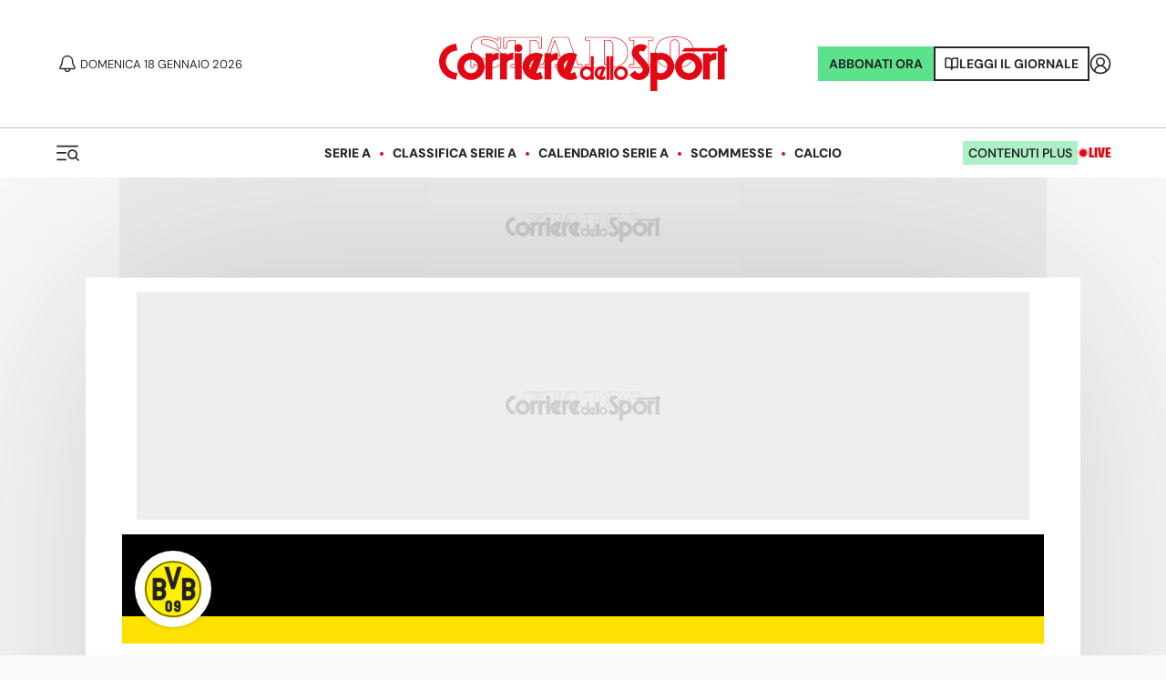

--- FILE ---
content_type: text/html; charset=utf-8
request_url: https://www.corrieredellosport.it/squadra/calcio/borussia-d/calendario/t157
body_size: 52448
content:
<!DOCTYPE html><html lang="it"><head><link rel="apple-touch-icon" sizes="180x180" href="https://cdn.corrieredellosport.it/assets/img/logos/cds/apple-touch-icon.png"/><link rel="apple-touch-startup-icon" sizes="180x180" href="https://cdn.corrieredellosport.it/assets/img/logos/cds/apple-touch-icon.png"/><link rel="icon" type="image/png" sizes="32x32" href="https://cdn.corrieredellosport.it/assets/img/logos/cds/favicon-32x32.png"/><link rel="icon" type="image/png" sizes="16x16" href="https://cdn.corrieredellosport.it/assets/img/logos/cds/favicon-16x16.png"/><link rel="mask-icon" href="https://cdn.corrieredellosport.it/assets/img/logos/cds/safari-pinned-tab.svg" color="#5bbad5"/><link rel="shortcut icon" href="https://cdn.corrieredellosport.it/assets/img/logos/cds/favicon.ico"/><meta name="msapplication-TileColor" content="#da532c"/><meta name="msapplication-config" content="https://cdn.corrieredellosport.it/assets/img/logos/cds/browserconfig.xml"/><meta name="theme-color" content="#ffffff"/><meta name="viewport" content="width=device-width, initial-scale=1.0, maximum-scale=5.0"/><title>Calendario partite Borussia Dortmund 2026 - Corriere dello Sport</title><meta name="description" content="Calendario partite Borussia Dortmund per la stagione 2026: in questa pagina trovi le partite in programma in tutte le competizioni!"/><meta charSet="utf-8"/><meta property="og:title" content="Calendario partite Borussia Dortmund 2026 - Corriere dello Sport"/><meta property="fb:app_id" content="181064721954025"/><meta property="og:type" content="website"/><meta property="og:url" content="https://www.corrieredellosport.it/squadra/calcio/borussia-dortmund/calendario/t157"/><meta property="og:description" content="Calendario partite Borussia Dortmund per la stagione 2026: in questa pagina trovi le partite in programma in tutte le competizioni!"/><meta name="apple-mobile-web-app-capable" content="yes"/><meta name="apple-mobile-web-app-status-bar-style" content="default"/><meta name="apple-mobile-web-app-title" content="Corriere dello Sport"/><meta name="mobile-web-app-capable" content="yes"/><link rel="manifest" href="/manifest.json"/><meta name="twitter:site" content="@CorSport"/><meta name="twitter:title" content="Calendario partite Borussia Dortmund 2026 - Corriere dello Sport"/><meta name="twitter:description" content="Calendario partite Borussia Dortmund per la stagione 2026: in questa pagina trovi le partite in programma in tutte le competizioni!"/><link rel="canonical" href="https://www.corrieredellosport.it/squadra/calcio/borussia-dortmund/calendario/t157"/><script type="application/ld+json">
              {
                "@context": "https://schema.org",
                "@type": "Organization",
                "name": "Corriere dello Sport",
                "url": "https://www.corrieredellosport.it/",
                "logo": {
                  "@type": "ImageObject",
                  "url": "https://cdn.corrieredellosport.it/next/img/logo-custom-cds.svg",
                  "width": 295,
                  "height": 71
                },
                "sameAs": [
                  "https://www.facebook.com/corrieredellosport/",
                  "https://twitter.com/CorSport",
                   "https://www.instagram.com/corrieredellosport/" 
                ],
                "contactPoint": [
                  {
                    "@type": "ContactPoint",
                    "telephone": "+39-0649921",
                    "faxNumber": "064992690",
                    "contactType": "Office",
                    "availableLanguage": "Italian"
                  }
                ],
                "address": [ 
                  {
                    "@type": "PostalAddress",  
                    "addressLocality": "Roma, Italia",
                    "postalCode": "00185",
                    "streetAddress": "Piazza Indipendenza 11/b"
                  }
                ]
              }
          </script><link rel="stylesheet" href="https://secure.widget.cloud.opta.net/v3/css/v3.football.opta-widgets.css" type="text/css"/><meta name="next-head-count" content="29"/><meta name="apple-itunes-app" content="app-id=406158440"/><link rel="preload" href="https://launchpad.privacymanager.io/latest/launchpad.bundle.js" as="script"/><script async="" defer="" src="https://launchpad-wrapper.privacymanager.io/28e8be38-c5fa-49af-bea1-462f80889015/launchpad-liveramp.js"></script><script type="didomi/javascript" async="" src="https://www.googletagmanager.com/gtag/js?id=G-FGBR2QGYP1"></script><script async="" src="https://devsuite.dbshaper.com/lib/merisdatatag/meris_audiencesync.js"></script><script>
            window.dataLayer = window.dataLayer || [];
            function gtag(){dataLayer.push(arguments);}

            gtag('consent', 'default', {
              'ad_storage': 'denied',
              'ad_user_data': 'denied',
              'ad_personalization': 'denied',
              'analytics_storage': 'granted',
              'functionality_storage': 'denied',
              'security_storage': 'granted',
              'personalization_storage': 'denied'
            });

            gtag('js', new Date());
            gtag('set', 'linker', {
              domains: ['m.corrieredellosport.it', 'www.corrieredellosport.it'],
            });
           gtag('config', 'G-FGBR2QGYP1', {
              anonymize_ip: true,
              send_page_view: false,
              custom_map: {
                "dimension3": "user",
                "dimension4": "adfree",
                "dimension5": "token"
              }
            });
            (function(w,d,s,l,i){w[l]=w[l]||[];w[l].push({'gtm.start':
              new Date().getTime(),event:'gtm.js'});var f=d.getElementsByTagName(s)[0],
              j=d.createElement(s),dl=l!='dataLayer'?'&l='+l:'';j.async=true;j.src=
              'https://www.googletagmanager.com/gtm.js?id='+i+dl;f.parentNode.insertBefore(j,f);
              })(window,document,'script','dataLayer','GTM-NWW7X2R');

            (function(h,o,t,j,a,r){
                h.hj=h.hj||function(){(h.hj.q=h.hj.q||[]).push(arguments)};
                h._hjSettings={hjid:3416860,hjsv:6};
                a=o.getElementsByTagName('head')[0];
                r=o.createElement('script');r.async=1;
                r.src=t+h._hjSettings.hjid+j+h._hjSettings.hjsv;
                a.appendChild(r);
            })(window,document,'https://static.hotjar.com/c/hotjar-','.js?sv=');

            (function() {
            var s = document.createElement("script"), el = document.getElementsByTagName("script")[0]; s.defer = true;
            s.src = "https://player.h-cdn.com/loader.js?customer=corrieredellosport_it";
            el.parentNode.insertBefore(s, el);
            })();
          </script><script src="https://ajax.googleapis.com/ajax/libs/webfont/1.6.26/webfont.js"></script><script>
            WebFont.load({
              custom: {
                families: ['Silka:n4,n8']
              },
              google: {
                families: ['Merriweather:n4']
              }
            });
            </script><script>
          window.googlefc = window.googlefc || {};
          window.googlefc.controlledMessagingFunction = (message) => {
            message.proceed(false);
          };
          (function(){
          'use strict';var g=function(a){var b=0;return function(){return b<a.length?{done:!1,value:a[b++]}:{done:!0}}},l=this||self,m=/^[w+/_-]+[=]{0,2}$/,p=null,q=function(){},r=function(a){var b=typeof a;if("object"==b)if(a){if(a instanceof Array)return"array";if(a instanceof Object)return b;var c=Object.prototype.toString.call(a);if("[object Window]"==c)return"object";if("[object Array]"==c||"number"==typeof a.length&&"undefined"!=typeof a.splice&&"undefined"!=typeof a.propertyIsEnumerable&&!a.propertyIsEnumerable("splice"))return"array";
          if("[object Function]"==c||"undefined"!=typeof a.call&&"undefined"!=typeof a.propertyIsEnumerable&&!a.propertyIsEnumerable("call"))return"function"}else return"null";else if("function"==b&&"undefined"==typeof a.call)return"object";return b},u=function(a,b){function c(){}c.prototype=b.prototype;a.prototype=new c;a.prototype.constructor=a};var v=function(a,b){Object.defineProperty(l,a,{configurable:!1,get:function(){return b},set:q})};var y=function(a,b){this.b=a===w&&b||"";this.a=x},x={},w={};var aa=function(a,b){a.src=b instanceof y&&b.constructor===y&&b.a===x?b.b:"type_error:TrustedResourceUrl";if(null===p)b:{b=l.document;if((b=b.querySelector&&b.querySelector("script[nonce]"))&&(b=b.nonce||b.getAttribute("nonce"))&&m.test(b)){p=b;break b}p=""}b=p;b&&a.setAttribute("nonce",b)};var z=function(){return Math.floor(2147483648*Math.random()).toString(36)+Math.abs(Math.floor(2147483648*Math.random())^+new Date).toString(36)};var A=function(a,b){b=String(b);"application/xhtml+xml"===a.contentType&&(b=b.toLowerCase());return a.createElement(b)},B=function(a){this.a=a||l.document||document};B.prototype.appendChild=function(a,b){a.appendChild(b)};var C=function(a,b,c,d,e,f){try{var k=a.a,h=A(a.a,"SCRIPT");h.async=!0;aa(h,b);k.head.appendChild(h);h.addEventListener("load",function(){e();d&&k.head.removeChild(h)});h.addEventListener("error",function(){0<c?C(a,b,c-1,d,e,f):(d&&k.head.removeChild(h),f())})}catch(n){f()}};var ba=l.atob("aHR0cHM6Ly93d3cuZ3N0YXRpYy5jb20vaW1hZ2VzL2ljb25zL21hdGVyaWFsL3N5c3RlbS8xeC93YXJuaW5nX2FtYmVyXzI0ZHAucG5n"),ca=l.atob("WW91IGFyZSBzZWVpbmcgdGhpcyBtZXNzYWdlIGJlY2F1c2UgYWQgb3Igc2NyaXB0IGJsb2NraW5nIHNvZnR3YXJlIGlzIGludGVyZmVyaW5nIHdpdGggdGhpcyBwYWdlLg=="),da=l.atob("RGlzYWJsZSBhbnkgYWQgb3Igc2NyaXB0IGJsb2NraW5nIHNvZnR3YXJlLCB0aGVuIHJlbG9hZCB0aGlzIHBhZ2Uu"),ea=function(a,b,c){this.b=a;this.f=new B(this.b);this.a=null;this.c=[];this.g=!1;this.i=b;this.h=c},F=function(a){if(a.b.body&&!a.g){var b=
          function(){D(a);l.setTimeout(function(){return E(a,3)},50)};C(a.f,a.i,2,!0,function(){l[a.h]||b()},b);a.g=!0}},D=function(a){for(var b=G(1,5),c=0;c<b;c++){var d=H(a);a.b.body.appendChild(d);a.c.push(d)}b=H(a);b.style.bottom="0";b.style.left="0";b.style.position="fixed";b.style.width=G(100,110).toString()+"%";b.style.zIndex=G(2147483544,2147483644).toString();b.style["background-color"]=I(249,259,242,252,219,229);b.style["box-shadow"]="0 0 12px #888";b.style.color=I(0,10,0,10,0,10);b.style.display=
          "flex";b.style["justify-content"]="center";b.style["font-family"]="Roboto, Arial";c=H(a);c.style.width=G(80,85).toString()+"%";c.style.maxWidth=G(750,775).toString()+"px";c.style.margin="24px";c.style.display="flex";c.style["align-items"]="flex-start";c.style["justify-content"]="center";d=A(a.f.a,"IMG");d.className=z();d.src=ba;d.style.height="24px";d.style.width="24px";d.style["padding-right"]="16px";var e=H(a),f=H(a);f.style["font-weight"]="bold";f.textContent=ca;var k=H(a);k.textContent=da;J(a,
          e,f);J(a,e,k);J(a,c,d);J(a,c,e);J(a,b,c);a.a=b;a.b.body.appendChild(a.a);b=G(1,5);for(c=0;c<b;c++)d=H(a),a.b.body.appendChild(d),a.c.push(d)},J=function(a,b,c){for(var d=G(1,5),e=0;e<d;e++){var f=H(a);b.appendChild(f)}b.appendChild(c);c=G(1,5);for(d=0;d<c;d++)e=H(a),b.appendChild(e)},G=function(a,b){return Math.floor(a+Math.random()*(b-a))},I=function(a,b,c,d,e,f){return"rgb("+G(Math.max(a,0),Math.min(b,255)).toString()+","+G(Math.max(c,0),Math.min(d,255)).toString()+","+G(Math.max(e,0),Math.min(f,
          255)).toString()+")"},H=function(a){a=A(a.f.a,"DIV");a.className=z();return a},E=function(a,b){0>=b||null!=a.a&&0!=a.a.offsetHeight&&0!=a.a.offsetWidth||(fa(a),D(a),l.setTimeout(function(){return E(a,b-1)},50))},fa=function(a){var b=a.c;var c="undefined"!=typeof Symbol&&Symbol.iterator&&b[Symbol.iterator];b=c?c.call(b):{next:g(b)};for(c=b.next();!c.done;c=b.next())(c=c.value)&&c.parentNode&&c.parentNode.removeChild(c);a.c=[];(b=a.a)&&b.parentNode&&b.parentNode.removeChild(b);a.a=null};var ia=function(a,b,c,d,e){var f=ha(c),k=function(n){n.appendChild(f);l.setTimeout(function(){f?(0!==f.offsetHeight&&0!==f.offsetWidth?b():a(),f.parentNode&&f.parentNode.removeChild(f)):a()},d)},h=function(n){document.body?k(document.body):0<n?l.setTimeout(function(){h(n-1)},e):b()};h(3)},ha=function(a){var b=document.createElement("div");b.className=a;b.style.width="1px";b.style.height="1px";b.style.position="absolute";b.style.left="-10000px";b.style.top="-10000px";b.style.zIndex="-10000";return b};var K={},L=null;var M=function(){},N="function"==typeof Uint8Array,O=function(a,b){a.b=null;b||(b=[]);a.j=void 0;a.f=-1;a.a=b;a:{if(b=a.a.length){--b;var c=a.a[b];if(!(null===c||"object"!=typeof c||Array.isArray(c)||N&&c instanceof Uint8Array)){a.g=b-a.f;a.c=c;break a}}a.g=Number.MAX_VALUE}a.i={}},P=[],Q=function(a,b){if(b<a.g){b+=a.f;var c=a.a[b];return c===P?a.a[b]=[]:c}if(a.c)return c=a.c[b],c===P?a.c[b]=[]:c},R=function(a,b,c){a.b||(a.b={});if(!a.b[c]){var d=Q(a,c);d&&(a.b[c]=new b(d))}return a.b[c]};
          M.prototype.h=N?function(){var a=Uint8Array.prototype.toJSON;Uint8Array.prototype.toJSON=function(){var b;void 0===b&&(b=0);if(!L){L={};for(var c="ABCDEFGHIJKLMNOPQRSTUVWXYZabcdefghijklmnopqrstuvwxyz0123456789".split(""),d=["+/=","+/","-_=","-_.","-_"],e=0;5>e;e++){var f=c.concat(d[e].split(""));K[e]=f;for(var k=0;k<f.length;k++){var h=f[k];void 0===L[h]&&(L[h]=k)}}}b=K[b];c=[];for(d=0;d<this.length;d+=3){var n=this[d],t=(e=d+1<this.length)?this[d+1]:0;h=(f=d+2<this.length)?this[d+2]:0;k=n>>2;n=(n&
          3)<<4|t>>4;t=(t&15)<<2|h>>6;h&=63;f||(h=64,e||(t=64));c.push(b[k],b[n],b[t]||"",b[h]||"")}return c.join("")};try{return JSON.stringify(this.a&&this.a,S)}finally{Uint8Array.prototype.toJSON=a}}:function(){return JSON.stringify(this.a&&this.a,S)};var S=function(a,b){return"number"!==typeof b||!isNaN(b)&&Infinity!==b&&-Infinity!==b?b:String(b)};M.prototype.toString=function(){return this.a.toString()};var T=function(a){O(this,a)};u(T,M);var U=function(a){O(this,a)};u(U,M);var ja=function(a,b){this.c=new B(a);var c=R(b,T,5);c=new y(w,Q(c,4)||"");this.b=new ea(a,c,Q(b,4));this.a=b},ka=function(a,b,c,d){b=new T(b?JSON.parse(b):null);b=new y(w,Q(b,4)||"");C(a.c,b,3,!1,c,function(){ia(function(){F(a.b);d(!1)},function(){d(!0)},Q(a.a,2),Q(a.a,3),Q(a.a,1))})};var la=function(a,b){V(a,"internal_api_load_with_sb",function(c,d,e){ka(b,c,d,e)});V(a,"internal_api_sb",function(){F(b.b)})},V=function(a,b,c){a=l.btoa(a+b);v(a,c)},W=function(a,b,c){for(var d=[],e=2;e<arguments.length;++e)d[e-2]=arguments[e];e=l.btoa(a+b);e=l[e];if("function"==r(e))e.apply(null,d);else throw Error("API not exported.");};var X=function(a){O(this,a)};u(X,M);var Y=function(a){this.h=window;this.a=a;this.b=Q(this.a,1);this.f=R(this.a,T,2);this.g=R(this.a,U,3);this.c=!1};Y.prototype.start=function(){ma();var a=new ja(this.h.document,this.g);la(this.b,a);na(this)};
          var ma=function(){var a=function(){if(!l.frames.googlefcPresent)if(document.body){var b=document.createElement("iframe");b.style.display="none";b.style.width="0px";b.style.height="0px";b.style.border="none";b.style.zIndex="-1000";b.style.left="-1000px";b.style.top="-1000px";b.name="googlefcPresent";document.body.appendChild(b)}else l.setTimeout(a,5)};a()},na=function(a){var b=Date.now();W(a.b,"internal_api_load_with_sb",a.f.h(),function(){var c;var d=a.b,e=l[l.btoa(d+"loader_js")];if(e){e=l.atob(e);
          e=parseInt(e,10);d=l.btoa(d+"loader_js").split(".");var f=l;d[0]in f||"undefined"==typeof f.execScript||f.execScript("var "+d[0]);for(;d.length&&(c=d.shift());)d.length?f[c]&&f[c]!==Object.prototype[c]?f=f[c]:f=f[c]={}:f[c]=null;c=Math.abs(b-e);c=1728E5>c?0:c}else c=-1;0!=c&&(W(a.b,"internal_api_sb"),Z(a,Q(a.a,6)))},function(c){Z(a,c?Q(a.a,4):Q(a.a,5))})},Z=function(a,b){a.c||(a.c=!0,a=new l.XMLHttpRequest,a.open("GET",b,!0),a.send())};(function(a,b){l[a]=function(c){for(var d=[],e=0;e<arguments.length;++e)d[e-0]=arguments[e];l[a]=q;b.apply(null,d)}})("__d3lUW8vwsKlB__",function(a){"function"==typeof window.atob&&(a=window.atob(a),a=new X(a?JSON.parse(a):null),(new Y(a)).start())});}).call(this);

          window.__d3lUW8vwsKlB__("[base64]");            
          </script><link rel="preload" as="font" href="https://cdn.corrieredellosport.it/next/font/Montserrat-Regular.woff2" crossorigin="anonymous"/><link rel="preload" as="font" href="https://cdn.corrieredellosport.it/next/font/Montserrat-Bold.woff2" crossorigin="anonymous"/><link rel="preload" as="font" href="https://cdn.corrieredellosport.it/next/font/Montserrat-SemiBold.woff2" crossorigin="anonymous"/><link rel="preload" as="font" href="https://cdn.corrieredellosport.it/next/font/Montserrat-Black.woff2" crossorigin="anonymous"/><link rel="preload" as="font" href="https://cdn.corrieredellosport.it/next/font/Montserrat-ExtraBold.woff2" crossorigin="anonymous"/><link rel="preconnect" href="https://fonts.gstatic.com" crossorigin /><link rel="preload" href="/_next/static/css/b59ffa7fbe9bbf1c.css" as="style" crossorigin="anonymous"/><link rel="stylesheet" href="/_next/static/css/b59ffa7fbe9bbf1c.css" crossorigin="anonymous" data-n-g=""/><link rel="preload" href="/_next/static/css/760560c96b7f6652.css" as="style" crossorigin="anonymous"/><link rel="stylesheet" href="/_next/static/css/760560c96b7f6652.css" crossorigin="anonymous" data-n-p=""/><link rel="preload" href="/_next/static/css/adea7f5fc1df2d99.css" as="style" crossorigin="anonymous"/><link rel="stylesheet" href="/_next/static/css/adea7f5fc1df2d99.css" crossorigin="anonymous" data-n-p=""/><link rel="preload" href="/_next/static/css/286f312b0b295907.css" as="style" crossorigin="anonymous"/><link rel="stylesheet" href="/_next/static/css/286f312b0b295907.css" crossorigin="anonymous" data-n-p=""/><link rel="preload" href="/_next/static/css/9f513828e9722bb0.css" as="style" crossorigin="anonymous"/><link rel="stylesheet" href="/_next/static/css/9f513828e9722bb0.css" crossorigin="anonymous" data-n-p=""/><noscript data-n-css=""></noscript><script defer="" crossorigin="anonymous" nomodule="" src="/_next/static/chunks/polyfills-c67a75d1b6f99dc8.js"></script><script src="/_next/static/chunks/webpack-d0a4b91c4fa6cf0b.js" defer="" crossorigin="anonymous"></script><script src="/_next/static/chunks/framework-f29e48ae95cae5a3.js" defer="" crossorigin="anonymous"></script><script src="/_next/static/chunks/main-b6af3dc1c0841fe4.js" defer="" crossorigin="anonymous"></script><script src="/_next/static/chunks/pages/_app-d2ea2d5f0e2eed09.js" defer="" crossorigin="anonymous"></script><script src="/_next/static/chunks/897-8e7ff3f931a48fbb.js" defer="" crossorigin="anonymous"></script><script src="/_next/static/chunks/6234-aa14cb4fdbeeae5b.js" defer="" crossorigin="anonymous"></script><script src="/_next/static/chunks/7482-26d3af059ad9e203.js" defer="" crossorigin="anonymous"></script><script src="/_next/static/chunks/7702-d133881618eb7023.js" defer="" crossorigin="anonymous"></script><script src="/_next/static/chunks/3524-e85d01c206a418cc.js" defer="" crossorigin="anonymous"></script><script src="/_next/static/chunks/8834-fcb08a15e9b25021.js" defer="" crossorigin="anonymous"></script><script src="/_next/static/chunks/8454-6d236b1b93de028f.js" defer="" crossorigin="anonymous"></script><script src="/_next/static/chunks/4667-edfc544ba170627e.js" defer="" crossorigin="anonymous"></script><script src="/_next/static/chunks/3468-191dc2161578d52f.js" defer="" crossorigin="anonymous"></script><script src="/_next/static/chunks/9093-47246a85f31b8ae3.js" defer="" crossorigin="anonymous"></script><script src="/_next/static/chunks/9489-e70777ec86090230.js" defer="" crossorigin="anonymous"></script><script src="/_next/static/chunks/248-6f05b5ac002d377e.js" defer="" crossorigin="anonymous"></script><script src="/_next/static/chunks/5379-761465865f9cdec1.js" defer="" crossorigin="anonymous"></script><script src="/_next/static/chunks/7373-5abf8d8640dc8a40.js" defer="" crossorigin="anonymous"></script><script src="/_next/static/chunks/3600-34afd243cd6fca65.js" defer="" crossorigin="anonymous"></script><script src="/_next/static/chunks/4357-5f0c87c51e37a40f.js" defer="" crossorigin="anonymous"></script><script src="/_next/static/chunks/484-b491530efdb5b9b6.js" defer="" crossorigin="anonymous"></script><script src="/_next/static/chunks/1199-77c6b0f5f7e1821a.js" defer="" crossorigin="anonymous"></script><script src="/_next/static/chunks/4630-a87000f485256dec.js" defer="" crossorigin="anonymous"></script><script src="/_next/static/chunks/3082-c50befdece439341.js" defer="" crossorigin="anonymous"></script><script src="/_next/static/chunks/1109-6bb253a448f8b6a8.js" defer="" crossorigin="anonymous"></script><script src="/_next/static/chunks/pages/squadra/%5B...slug%5D-100ddaac9bd3533e.js" defer="" crossorigin="anonymous"></script><script src="/_next/static/TKJy9kpV4Yb8sXHZC5cST/_buildManifest.js" defer="" crossorigin="anonymous"></script><script src="/_next/static/TKJy9kpV4Yb8sXHZC5cST/_ssgManifest.js" defer="" crossorigin="anonymous"></script><style id="__jsx-2644744574">#nprogress{pointer-events:none;}#nprogress .bar{background:#db0219;position:fixed;z-index:9999;top:0;left:0;width:100%;height:3px;}#nprogress .peg{display:block;position:absolute;right:0px;width:100px;height:100%;box-shadow:0 0 10px #db0219,0 0 5px #db0219;opacity:1;-webkit-transform:rotate(3deg) translate(0px,-4px);-ms-transform:rotate(3deg) translate(0px,-4px);-webkit-transform:rotate(3deg) translate(0px,-4px);-ms-transform:rotate(3deg) translate(0px,-4px);transform:rotate(3deg) translate(0px,-4px);}#nprogress .spinner{display:"block";position:fixed;z-index:1031;top:15px;right:15px;}#nprogress .spinner-icon{width:18px;height:18px;box-sizing:border-box;border:solid 2px transparent;border-top-color:#db0219;border-left-color:#db0219;border-radius:50%;-webkit-animation:nprogresss-spinner 400ms linear infinite;-webkit-animation:nprogress-spinner 400ms linear infinite;animation:nprogress-spinner 400ms linear infinite;}.nprogress-custom-parent{overflow:hidden;position:relative;}.nprogress-custom-parent #nprogress .spinner,.nprogress-custom-parent #nprogress .bar{position:absolute;}@-webkit-keyframes nprogress-spinner{0%{-webkit-transform:rotate(0deg);}100%{-webkit-transform:rotate(360deg);}}@-webkit-keyframes nprogress-spinner{0%{-webkit-transform:rotate(0deg);-ms-transform:rotate(0deg);transform:rotate(0deg);}100%{-webkit-transform:rotate(360deg);-ms-transform:rotate(360deg);transform:rotate(360deg);}}@keyframes nprogress-spinner{0%{-webkit-transform:rotate(0deg);-ms-transform:rotate(0deg);transform:rotate(0deg);}100%{-webkit-transform:rotate(360deg);-ms-transform:rotate(360deg);transform:rotate(360deg);}}</style><style data-href="https://fonts.googleapis.com/css2?family=Merriweather:ital,wght@0,300;0,400;0,700;0,900;1,300;1,400;1,700;1,900&display=swap">@font-face{font-family:'Merriweather';font-style:italic;font-weight:300;font-stretch:normal;font-display:swap;src:url(https://fonts.gstatic.com/l/font?kit=u-4B0qyriQwlOrhSvowK_l5-eTxCVx0ZbwLvKH2Gk9hLmp0v5yA-xXPqCzLvPee1XYk_XSf-FmScUF3z&skey=899922b35e8afa66&v=v33) format('woff')}@font-face{font-family:'Merriweather';font-style:italic;font-weight:400;font-stretch:normal;font-display:swap;src:url(https://fonts.gstatic.com/l/font?kit=u-4B0qyriQwlOrhSvowK_l5-eTxCVx0ZbwLvKH2Gk9hLmp0v5yA-xXPqCzLvPee1XYk_XSf-FmTCUF3z&skey=899922b35e8afa66&v=v33) format('woff')}@font-face{font-family:'Merriweather';font-style:italic;font-weight:700;font-stretch:normal;font-display:swap;src:url(https://fonts.gstatic.com/l/font?kit=u-4B0qyriQwlOrhSvowK_l5-eTxCVx0ZbwLvKH2Gk9hLmp0v5yA-xXPqCzLvPee1XYk_XSf-FmQlV13z&skey=899922b35e8afa66&v=v33) format('woff')}@font-face{font-family:'Merriweather';font-style:italic;font-weight:900;font-stretch:normal;font-display:swap;src:url(https://fonts.gstatic.com/l/font?kit=u-4B0qyriQwlOrhSvowK_l5-eTxCVx0ZbwLvKH2Gk9hLmp0v5yA-xXPqCzLvPee1XYk_XSf-FmRrV13z&skey=899922b35e8afa66&v=v33) format('woff')}@font-face{font-family:'Merriweather';font-style:normal;font-weight:300;font-stretch:normal;font-display:swap;src:url(https://fonts.gstatic.com/l/font?kit=u-4D0qyriQwlOrhSvowK_l5UcA6zuSYEqOzpPe3HOZJ5eX1WtLaQwmYiScCmDxhtNOKl8yDrgCcqEA&skey=379c1eccf863c625&v=v33) format('woff')}@font-face{font-family:'Merriweather';font-style:normal;font-weight:400;font-stretch:normal;font-display:swap;src:url(https://fonts.gstatic.com/l/font?kit=u-4D0qyriQwlOrhSvowK_l5UcA6zuSYEqOzpPe3HOZJ5eX1WtLaQwmYiScCmDxhtNOKl8yDr3icqEA&skey=379c1eccf863c625&v=v33) format('woff')}@font-face{font-family:'Merriweather';font-style:normal;font-weight:700;font-stretch:normal;font-display:swap;src:url(https://fonts.gstatic.com/l/font?kit=u-4D0qyriQwlOrhSvowK_l5UcA6zuSYEqOzpPe3HOZJ5eX1WtLaQwmYiScCmDxhtNOKl8yDrOSAqEA&skey=379c1eccf863c625&v=v33) format('woff')}@font-face{font-family:'Merriweather';font-style:normal;font-weight:900;font-stretch:normal;font-display:swap;src:url(https://fonts.gstatic.com/l/font?kit=u-4D0qyriQwlOrhSvowK_l5UcA6zuSYEqOzpPe3HOZJ5eX1WtLaQwmYiScCmDxhtNOKl8yDrdyAqEA&skey=379c1eccf863c625&v=v33) format('woff')}@font-face{font-family:'Merriweather';font-style:italic;font-weight:300;font-stretch:100%;font-display:swap;src:url(https://fonts.gstatic.com/s/merriweather/v33/u-4c0qyriQwlOrhSvowK_l5-eTxCVx0ZbwLvKH2Gk9hLmp0v5yA-xXPqCzLvF-adrHOg7iDTFw.woff2) format('woff2');unicode-range:U+0460-052F,U+1C80-1C8A,U+20B4,U+2DE0-2DFF,U+A640-A69F,U+FE2E-FE2F}@font-face{font-family:'Merriweather';font-style:italic;font-weight:300;font-stretch:100%;font-display:swap;src:url(https://fonts.gstatic.com/s/merriweather/v33/u-4c0qyriQwlOrhSvowK_l5-eTxCVx0ZbwLvKH2Gk9hLmp0v5yA-xXPqCzLvF--drHOg7iDTFw.woff2) format('woff2');unicode-range:U+0301,U+0400-045F,U+0490-0491,U+04B0-04B1,U+2116}@font-face{font-family:'Merriweather';font-style:italic;font-weight:300;font-stretch:100%;font-display:swap;src:url(https://fonts.gstatic.com/s/merriweather/v33/u-4c0qyriQwlOrhSvowK_l5-eTxCVx0ZbwLvKH2Gk9hLmp0v5yA-xXPqCzLvF-SdrHOg7iDTFw.woff2) format('woff2');unicode-range:U+0102-0103,U+0110-0111,U+0128-0129,U+0168-0169,U+01A0-01A1,U+01AF-01B0,U+0300-0301,U+0303-0304,U+0308-0309,U+0323,U+0329,U+1EA0-1EF9,U+20AB}@font-face{font-family:'Merriweather';font-style:italic;font-weight:300;font-stretch:100%;font-display:swap;src:url(https://fonts.gstatic.com/s/merriweather/v33/u-4c0qyriQwlOrhSvowK_l5-eTxCVx0ZbwLvKH2Gk9hLmp0v5yA-xXPqCzLvF-WdrHOg7iDTFw.woff2) format('woff2');unicode-range:U+0100-02BA,U+02BD-02C5,U+02C7-02CC,U+02CE-02D7,U+02DD-02FF,U+0304,U+0308,U+0329,U+1D00-1DBF,U+1E00-1E9F,U+1EF2-1EFF,U+2020,U+20A0-20AB,U+20AD-20C0,U+2113,U+2C60-2C7F,U+A720-A7FF}@font-face{font-family:'Merriweather';font-style:italic;font-weight:300;font-stretch:100%;font-display:swap;src:url(https://fonts.gstatic.com/s/merriweather/v33/u-4c0qyriQwlOrhSvowK_l5-eTxCVx0ZbwLvKH2Gk9hLmp0v5yA-xXPqCzLvF-udrHOg7iA.woff2) format('woff2');unicode-range:U+0000-00FF,U+0131,U+0152-0153,U+02BB-02BC,U+02C6,U+02DA,U+02DC,U+0304,U+0308,U+0329,U+2000-206F,U+20AC,U+2122,U+2191,U+2193,U+2212,U+2215,U+FEFF,U+FFFD}@font-face{font-family:'Merriweather';font-style:italic;font-weight:400;font-stretch:100%;font-display:swap;src:url(https://fonts.gstatic.com/s/merriweather/v33/u-4c0qyriQwlOrhSvowK_l5-eTxCVx0ZbwLvKH2Gk9hLmp0v5yA-xXPqCzLvF-adrHOg7iDTFw.woff2) format('woff2');unicode-range:U+0460-052F,U+1C80-1C8A,U+20B4,U+2DE0-2DFF,U+A640-A69F,U+FE2E-FE2F}@font-face{font-family:'Merriweather';font-style:italic;font-weight:400;font-stretch:100%;font-display:swap;src:url(https://fonts.gstatic.com/s/merriweather/v33/u-4c0qyriQwlOrhSvowK_l5-eTxCVx0ZbwLvKH2Gk9hLmp0v5yA-xXPqCzLvF--drHOg7iDTFw.woff2) format('woff2');unicode-range:U+0301,U+0400-045F,U+0490-0491,U+04B0-04B1,U+2116}@font-face{font-family:'Merriweather';font-style:italic;font-weight:400;font-stretch:100%;font-display:swap;src:url(https://fonts.gstatic.com/s/merriweather/v33/u-4c0qyriQwlOrhSvowK_l5-eTxCVx0ZbwLvKH2Gk9hLmp0v5yA-xXPqCzLvF-SdrHOg7iDTFw.woff2) format('woff2');unicode-range:U+0102-0103,U+0110-0111,U+0128-0129,U+0168-0169,U+01A0-01A1,U+01AF-01B0,U+0300-0301,U+0303-0304,U+0308-0309,U+0323,U+0329,U+1EA0-1EF9,U+20AB}@font-face{font-family:'Merriweather';font-style:italic;font-weight:400;font-stretch:100%;font-display:swap;src:url(https://fonts.gstatic.com/s/merriweather/v33/u-4c0qyriQwlOrhSvowK_l5-eTxCVx0ZbwLvKH2Gk9hLmp0v5yA-xXPqCzLvF-WdrHOg7iDTFw.woff2) format('woff2');unicode-range:U+0100-02BA,U+02BD-02C5,U+02C7-02CC,U+02CE-02D7,U+02DD-02FF,U+0304,U+0308,U+0329,U+1D00-1DBF,U+1E00-1E9F,U+1EF2-1EFF,U+2020,U+20A0-20AB,U+20AD-20C0,U+2113,U+2C60-2C7F,U+A720-A7FF}@font-face{font-family:'Merriweather';font-style:italic;font-weight:400;font-stretch:100%;font-display:swap;src:url(https://fonts.gstatic.com/s/merriweather/v33/u-4c0qyriQwlOrhSvowK_l5-eTxCVx0ZbwLvKH2Gk9hLmp0v5yA-xXPqCzLvF-udrHOg7iA.woff2) format('woff2');unicode-range:U+0000-00FF,U+0131,U+0152-0153,U+02BB-02BC,U+02C6,U+02DA,U+02DC,U+0304,U+0308,U+0329,U+2000-206F,U+20AC,U+2122,U+2191,U+2193,U+2212,U+2215,U+FEFF,U+FFFD}@font-face{font-family:'Merriweather';font-style:italic;font-weight:700;font-stretch:100%;font-display:swap;src:url(https://fonts.gstatic.com/s/merriweather/v33/u-4c0qyriQwlOrhSvowK_l5-eTxCVx0ZbwLvKH2Gk9hLmp0v5yA-xXPqCzLvF-adrHOg7iDTFw.woff2) format('woff2');unicode-range:U+0460-052F,U+1C80-1C8A,U+20B4,U+2DE0-2DFF,U+A640-A69F,U+FE2E-FE2F}@font-face{font-family:'Merriweather';font-style:italic;font-weight:700;font-stretch:100%;font-display:swap;src:url(https://fonts.gstatic.com/s/merriweather/v33/u-4c0qyriQwlOrhSvowK_l5-eTxCVx0ZbwLvKH2Gk9hLmp0v5yA-xXPqCzLvF--drHOg7iDTFw.woff2) format('woff2');unicode-range:U+0301,U+0400-045F,U+0490-0491,U+04B0-04B1,U+2116}@font-face{font-family:'Merriweather';font-style:italic;font-weight:700;font-stretch:100%;font-display:swap;src:url(https://fonts.gstatic.com/s/merriweather/v33/u-4c0qyriQwlOrhSvowK_l5-eTxCVx0ZbwLvKH2Gk9hLmp0v5yA-xXPqCzLvF-SdrHOg7iDTFw.woff2) format('woff2');unicode-range:U+0102-0103,U+0110-0111,U+0128-0129,U+0168-0169,U+01A0-01A1,U+01AF-01B0,U+0300-0301,U+0303-0304,U+0308-0309,U+0323,U+0329,U+1EA0-1EF9,U+20AB}@font-face{font-family:'Merriweather';font-style:italic;font-weight:700;font-stretch:100%;font-display:swap;src:url(https://fonts.gstatic.com/s/merriweather/v33/u-4c0qyriQwlOrhSvowK_l5-eTxCVx0ZbwLvKH2Gk9hLmp0v5yA-xXPqCzLvF-WdrHOg7iDTFw.woff2) format('woff2');unicode-range:U+0100-02BA,U+02BD-02C5,U+02C7-02CC,U+02CE-02D7,U+02DD-02FF,U+0304,U+0308,U+0329,U+1D00-1DBF,U+1E00-1E9F,U+1EF2-1EFF,U+2020,U+20A0-20AB,U+20AD-20C0,U+2113,U+2C60-2C7F,U+A720-A7FF}@font-face{font-family:'Merriweather';font-style:italic;font-weight:700;font-stretch:100%;font-display:swap;src:url(https://fonts.gstatic.com/s/merriweather/v33/u-4c0qyriQwlOrhSvowK_l5-eTxCVx0ZbwLvKH2Gk9hLmp0v5yA-xXPqCzLvF-udrHOg7iA.woff2) format('woff2');unicode-range:U+0000-00FF,U+0131,U+0152-0153,U+02BB-02BC,U+02C6,U+02DA,U+02DC,U+0304,U+0308,U+0329,U+2000-206F,U+20AC,U+2122,U+2191,U+2193,U+2212,U+2215,U+FEFF,U+FFFD}@font-face{font-family:'Merriweather';font-style:italic;font-weight:900;font-stretch:100%;font-display:swap;src:url(https://fonts.gstatic.com/s/merriweather/v33/u-4c0qyriQwlOrhSvowK_l5-eTxCVx0ZbwLvKH2Gk9hLmp0v5yA-xXPqCzLvF-adrHOg7iDTFw.woff2) format('woff2');unicode-range:U+0460-052F,U+1C80-1C8A,U+20B4,U+2DE0-2DFF,U+A640-A69F,U+FE2E-FE2F}@font-face{font-family:'Merriweather';font-style:italic;font-weight:900;font-stretch:100%;font-display:swap;src:url(https://fonts.gstatic.com/s/merriweather/v33/u-4c0qyriQwlOrhSvowK_l5-eTxCVx0ZbwLvKH2Gk9hLmp0v5yA-xXPqCzLvF--drHOg7iDTFw.woff2) format('woff2');unicode-range:U+0301,U+0400-045F,U+0490-0491,U+04B0-04B1,U+2116}@font-face{font-family:'Merriweather';font-style:italic;font-weight:900;font-stretch:100%;font-display:swap;src:url(https://fonts.gstatic.com/s/merriweather/v33/u-4c0qyriQwlOrhSvowK_l5-eTxCVx0ZbwLvKH2Gk9hLmp0v5yA-xXPqCzLvF-SdrHOg7iDTFw.woff2) format('woff2');unicode-range:U+0102-0103,U+0110-0111,U+0128-0129,U+0168-0169,U+01A0-01A1,U+01AF-01B0,U+0300-0301,U+0303-0304,U+0308-0309,U+0323,U+0329,U+1EA0-1EF9,U+20AB}@font-face{font-family:'Merriweather';font-style:italic;font-weight:900;font-stretch:100%;font-display:swap;src:url(https://fonts.gstatic.com/s/merriweather/v33/u-4c0qyriQwlOrhSvowK_l5-eTxCVx0ZbwLvKH2Gk9hLmp0v5yA-xXPqCzLvF-WdrHOg7iDTFw.woff2) format('woff2');unicode-range:U+0100-02BA,U+02BD-02C5,U+02C7-02CC,U+02CE-02D7,U+02DD-02FF,U+0304,U+0308,U+0329,U+1D00-1DBF,U+1E00-1E9F,U+1EF2-1EFF,U+2020,U+20A0-20AB,U+20AD-20C0,U+2113,U+2C60-2C7F,U+A720-A7FF}@font-face{font-family:'Merriweather';font-style:italic;font-weight:900;font-stretch:100%;font-display:swap;src:url(https://fonts.gstatic.com/s/merriweather/v33/u-4c0qyriQwlOrhSvowK_l5-eTxCVx0ZbwLvKH2Gk9hLmp0v5yA-xXPqCzLvF-udrHOg7iA.woff2) format('woff2');unicode-range:U+0000-00FF,U+0131,U+0152-0153,U+02BB-02BC,U+02C6,U+02DA,U+02DC,U+0304,U+0308,U+0329,U+2000-206F,U+20AC,U+2122,U+2191,U+2193,U+2212,U+2215,U+FEFF,U+FFFD}@font-face{font-family:'Merriweather';font-style:normal;font-weight:300;font-stretch:100%;font-display:swap;src:url(https://fonts.gstatic.com/s/merriweather/v33/u-4e0qyriQwlOrhSvowK_l5UcA6zuSYEqOzpPe3HOZJ5eX1WtLaQwmYiSeqnJ-mXq1Gi3iE.woff2) format('woff2');unicode-range:U+0460-052F,U+1C80-1C8A,U+20B4,U+2DE0-2DFF,U+A640-A69F,U+FE2E-FE2F}@font-face{font-family:'Merriweather';font-style:normal;font-weight:300;font-stretch:100%;font-display:swap;src:url(https://fonts.gstatic.com/s/merriweather/v33/u-4e0qyriQwlOrhSvowK_l5UcA6zuSYEqOzpPe3HOZJ5eX1WtLaQwmYiSequJ-mXq1Gi3iE.woff2) format('woff2');unicode-range:U+0301,U+0400-045F,U+0490-0491,U+04B0-04B1,U+2116}@font-face{font-family:'Merriweather';font-style:normal;font-weight:300;font-stretch:100%;font-display:swap;src:url(https://fonts.gstatic.com/s/merriweather/v33/u-4e0qyriQwlOrhSvowK_l5UcA6zuSYEqOzpPe3HOZJ5eX1WtLaQwmYiSeqlJ-mXq1Gi3iE.woff2) format('woff2');unicode-range:U+0102-0103,U+0110-0111,U+0128-0129,U+0168-0169,U+01A0-01A1,U+01AF-01B0,U+0300-0301,U+0303-0304,U+0308-0309,U+0323,U+0329,U+1EA0-1EF9,U+20AB}@font-face{font-family:'Merriweather';font-style:normal;font-weight:300;font-stretch:100%;font-display:swap;src:url(https://fonts.gstatic.com/s/merriweather/v33/u-4e0qyriQwlOrhSvowK_l5UcA6zuSYEqOzpPe3HOZJ5eX1WtLaQwmYiSeqkJ-mXq1Gi3iE.woff2) format('woff2');unicode-range:U+0100-02BA,U+02BD-02C5,U+02C7-02CC,U+02CE-02D7,U+02DD-02FF,U+0304,U+0308,U+0329,U+1D00-1DBF,U+1E00-1E9F,U+1EF2-1EFF,U+2020,U+20A0-20AB,U+20AD-20C0,U+2113,U+2C60-2C7F,U+A720-A7FF}@font-face{font-family:'Merriweather';font-style:normal;font-weight:300;font-stretch:100%;font-display:swap;src:url(https://fonts.gstatic.com/s/merriweather/v33/u-4e0qyriQwlOrhSvowK_l5UcA6zuSYEqOzpPe3HOZJ5eX1WtLaQwmYiSeqqJ-mXq1Gi.woff2) format('woff2');unicode-range:U+0000-00FF,U+0131,U+0152-0153,U+02BB-02BC,U+02C6,U+02DA,U+02DC,U+0304,U+0308,U+0329,U+2000-206F,U+20AC,U+2122,U+2191,U+2193,U+2212,U+2215,U+FEFF,U+FFFD}@font-face{font-family:'Merriweather';font-style:normal;font-weight:400;font-stretch:100%;font-display:swap;src:url(https://fonts.gstatic.com/s/merriweather/v33/u-4e0qyriQwlOrhSvowK_l5UcA6zuSYEqOzpPe3HOZJ5eX1WtLaQwmYiSeqnJ-mXq1Gi3iE.woff2) format('woff2');unicode-range:U+0460-052F,U+1C80-1C8A,U+20B4,U+2DE0-2DFF,U+A640-A69F,U+FE2E-FE2F}@font-face{font-family:'Merriweather';font-style:normal;font-weight:400;font-stretch:100%;font-display:swap;src:url(https://fonts.gstatic.com/s/merriweather/v33/u-4e0qyriQwlOrhSvowK_l5UcA6zuSYEqOzpPe3HOZJ5eX1WtLaQwmYiSequJ-mXq1Gi3iE.woff2) format('woff2');unicode-range:U+0301,U+0400-045F,U+0490-0491,U+04B0-04B1,U+2116}@font-face{font-family:'Merriweather';font-style:normal;font-weight:400;font-stretch:100%;font-display:swap;src:url(https://fonts.gstatic.com/s/merriweather/v33/u-4e0qyriQwlOrhSvowK_l5UcA6zuSYEqOzpPe3HOZJ5eX1WtLaQwmYiSeqlJ-mXq1Gi3iE.woff2) format('woff2');unicode-range:U+0102-0103,U+0110-0111,U+0128-0129,U+0168-0169,U+01A0-01A1,U+01AF-01B0,U+0300-0301,U+0303-0304,U+0308-0309,U+0323,U+0329,U+1EA0-1EF9,U+20AB}@font-face{font-family:'Merriweather';font-style:normal;font-weight:400;font-stretch:100%;font-display:swap;src:url(https://fonts.gstatic.com/s/merriweather/v33/u-4e0qyriQwlOrhSvowK_l5UcA6zuSYEqOzpPe3HOZJ5eX1WtLaQwmYiSeqkJ-mXq1Gi3iE.woff2) format('woff2');unicode-range:U+0100-02BA,U+02BD-02C5,U+02C7-02CC,U+02CE-02D7,U+02DD-02FF,U+0304,U+0308,U+0329,U+1D00-1DBF,U+1E00-1E9F,U+1EF2-1EFF,U+2020,U+20A0-20AB,U+20AD-20C0,U+2113,U+2C60-2C7F,U+A720-A7FF}@font-face{font-family:'Merriweather';font-style:normal;font-weight:400;font-stretch:100%;font-display:swap;src:url(https://fonts.gstatic.com/s/merriweather/v33/u-4e0qyriQwlOrhSvowK_l5UcA6zuSYEqOzpPe3HOZJ5eX1WtLaQwmYiSeqqJ-mXq1Gi.woff2) format('woff2');unicode-range:U+0000-00FF,U+0131,U+0152-0153,U+02BB-02BC,U+02C6,U+02DA,U+02DC,U+0304,U+0308,U+0329,U+2000-206F,U+20AC,U+2122,U+2191,U+2193,U+2212,U+2215,U+FEFF,U+FFFD}@font-face{font-family:'Merriweather';font-style:normal;font-weight:700;font-stretch:100%;font-display:swap;src:url(https://fonts.gstatic.com/s/merriweather/v33/u-4e0qyriQwlOrhSvowK_l5UcA6zuSYEqOzpPe3HOZJ5eX1WtLaQwmYiSeqnJ-mXq1Gi3iE.woff2) format('woff2');unicode-range:U+0460-052F,U+1C80-1C8A,U+20B4,U+2DE0-2DFF,U+A640-A69F,U+FE2E-FE2F}@font-face{font-family:'Merriweather';font-style:normal;font-weight:700;font-stretch:100%;font-display:swap;src:url(https://fonts.gstatic.com/s/merriweather/v33/u-4e0qyriQwlOrhSvowK_l5UcA6zuSYEqOzpPe3HOZJ5eX1WtLaQwmYiSequJ-mXq1Gi3iE.woff2) format('woff2');unicode-range:U+0301,U+0400-045F,U+0490-0491,U+04B0-04B1,U+2116}@font-face{font-family:'Merriweather';font-style:normal;font-weight:700;font-stretch:100%;font-display:swap;src:url(https://fonts.gstatic.com/s/merriweather/v33/u-4e0qyriQwlOrhSvowK_l5UcA6zuSYEqOzpPe3HOZJ5eX1WtLaQwmYiSeqlJ-mXq1Gi3iE.woff2) format('woff2');unicode-range:U+0102-0103,U+0110-0111,U+0128-0129,U+0168-0169,U+01A0-01A1,U+01AF-01B0,U+0300-0301,U+0303-0304,U+0308-0309,U+0323,U+0329,U+1EA0-1EF9,U+20AB}@font-face{font-family:'Merriweather';font-style:normal;font-weight:700;font-stretch:100%;font-display:swap;src:url(https://fonts.gstatic.com/s/merriweather/v33/u-4e0qyriQwlOrhSvowK_l5UcA6zuSYEqOzpPe3HOZJ5eX1WtLaQwmYiSeqkJ-mXq1Gi3iE.woff2) format('woff2');unicode-range:U+0100-02BA,U+02BD-02C5,U+02C7-02CC,U+02CE-02D7,U+02DD-02FF,U+0304,U+0308,U+0329,U+1D00-1DBF,U+1E00-1E9F,U+1EF2-1EFF,U+2020,U+20A0-20AB,U+20AD-20C0,U+2113,U+2C60-2C7F,U+A720-A7FF}@font-face{font-family:'Merriweather';font-style:normal;font-weight:700;font-stretch:100%;font-display:swap;src:url(https://fonts.gstatic.com/s/merriweather/v33/u-4e0qyriQwlOrhSvowK_l5UcA6zuSYEqOzpPe3HOZJ5eX1WtLaQwmYiSeqqJ-mXq1Gi.woff2) format('woff2');unicode-range:U+0000-00FF,U+0131,U+0152-0153,U+02BB-02BC,U+02C6,U+02DA,U+02DC,U+0304,U+0308,U+0329,U+2000-206F,U+20AC,U+2122,U+2191,U+2193,U+2212,U+2215,U+FEFF,U+FFFD}@font-face{font-family:'Merriweather';font-style:normal;font-weight:900;font-stretch:100%;font-display:swap;src:url(https://fonts.gstatic.com/s/merriweather/v33/u-4e0qyriQwlOrhSvowK_l5UcA6zuSYEqOzpPe3HOZJ5eX1WtLaQwmYiSeqnJ-mXq1Gi3iE.woff2) format('woff2');unicode-range:U+0460-052F,U+1C80-1C8A,U+20B4,U+2DE0-2DFF,U+A640-A69F,U+FE2E-FE2F}@font-face{font-family:'Merriweather';font-style:normal;font-weight:900;font-stretch:100%;font-display:swap;src:url(https://fonts.gstatic.com/s/merriweather/v33/u-4e0qyriQwlOrhSvowK_l5UcA6zuSYEqOzpPe3HOZJ5eX1WtLaQwmYiSequJ-mXq1Gi3iE.woff2) format('woff2');unicode-range:U+0301,U+0400-045F,U+0490-0491,U+04B0-04B1,U+2116}@font-face{font-family:'Merriweather';font-style:normal;font-weight:900;font-stretch:100%;font-display:swap;src:url(https://fonts.gstatic.com/s/merriweather/v33/u-4e0qyriQwlOrhSvowK_l5UcA6zuSYEqOzpPe3HOZJ5eX1WtLaQwmYiSeqlJ-mXq1Gi3iE.woff2) format('woff2');unicode-range:U+0102-0103,U+0110-0111,U+0128-0129,U+0168-0169,U+01A0-01A1,U+01AF-01B0,U+0300-0301,U+0303-0304,U+0308-0309,U+0323,U+0329,U+1EA0-1EF9,U+20AB}@font-face{font-family:'Merriweather';font-style:normal;font-weight:900;font-stretch:100%;font-display:swap;src:url(https://fonts.gstatic.com/s/merriweather/v33/u-4e0qyriQwlOrhSvowK_l5UcA6zuSYEqOzpPe3HOZJ5eX1WtLaQwmYiSeqkJ-mXq1Gi3iE.woff2) format('woff2');unicode-range:U+0100-02BA,U+02BD-02C5,U+02C7-02CC,U+02CE-02D7,U+02DD-02FF,U+0304,U+0308,U+0329,U+1D00-1DBF,U+1E00-1E9F,U+1EF2-1EFF,U+2020,U+20A0-20AB,U+20AD-20C0,U+2113,U+2C60-2C7F,U+A720-A7FF}@font-face{font-family:'Merriweather';font-style:normal;font-weight:900;font-stretch:100%;font-display:swap;src:url(https://fonts.gstatic.com/s/merriweather/v33/u-4e0qyriQwlOrhSvowK_l5UcA6zuSYEqOzpPe3HOZJ5eX1WtLaQwmYiSeqqJ-mXq1Gi.woff2) format('woff2');unicode-range:U+0000-00FF,U+0131,U+0152-0153,U+02BB-02BC,U+02C6,U+02DA,U+02DC,U+0304,U+0308,U+0329,U+2000-206F,U+20AC,U+2122,U+2191,U+2193,U+2212,U+2215,U+FEFF,U+FFFD}</style></head><body><div id="__next"><div style="--team-primary-color:#000000;--team-secondary-color:#FDE100;--team-bg:#FFFEF3"><div class="Menu_menu__ReMNG"><div class="Menu_menuHeader__efGGN"><div class="Menu_menuTitle___3cPe"><a class="Logo_link__l_LH6" href="/"><svg xmlns="http://www.w3.org/2000/svg" width="316" height="60" viewBox="0 0 316 60" fill="none"><path d="M263.011 26.6864C263.011 29.1769 261.055 31.1991 258.638 31.1991H258.503C256.086 31.1991 254.13 29.1769 254.13 26.6864V8.43661C254.13 5.94607 256.086 3.93094 258.503 3.93094H258.638C261.055 3.93094 263.011 5.95317 263.011 8.43661V26.6864ZM263.635 26.6864V8.43661C263.635 5.61968 261.409 3.30653 258.638 3.30653H258.503C255.732 3.30653 253.513 5.61968 253.506 8.43661V26.6864C253.506 29.5104 255.732 31.8165 258.503 31.8236H258.638C261.409 31.8236 263.627 29.5104 263.635 26.6864ZM279.164 17.5615C279.164 22.3013 277.832 26.4948 274.642 29.5317C271.46 32.5615 266.328 34.5057 258.567 34.5057C250.805 34.5057 245.681 32.5686 242.498 29.5317C239.316 26.5019 237.983 22.3013 237.976 17.5615C237.976 12.8217 239.309 8.62819 242.498 5.5913C245.688 2.56149 250.805 0.624409 258.567 0.617313C266.328 0.617313 271.453 2.5544 274.642 5.5913C277.825 8.62819 279.157 12.8217 279.164 17.5615ZM279.788 17.5615C279.788 7.86187 274.288 0 258.574 0C242.86 0 237.36 7.86187 237.36 17.5615C237.36 27.2611 242.853 35.123 258.574 35.123C274.295 35.123 279.788 27.2611 279.788 17.5615Z" fill="#E30613"></path><path d="M229.726 3.93803V31.1921H234.397C234.553 31.1921 234.673 31.3198 234.673 31.4688V33.5974C234.673 33.7535 234.553 33.8742 234.397 33.8742H209.476C209.32 33.8742 209.192 33.7535 209.192 33.5974V31.4688C209.192 31.3198 209.32 31.1921 209.476 31.1921H214.147V3.93803H209.476C209.32 3.93803 209.192 3.81031 209.192 3.66131V1.53264C209.192 1.38363 209.32 1.25591 209.476 1.25591H234.397C234.553 1.25591 234.673 1.38363 234.673 1.53264V3.66131C234.673 3.81031 234.546 3.93803 234.397 3.93803H229.726ZM230.35 30.5676V4.56244H234.397C234.893 4.56244 235.297 4.15799 235.297 3.66131V1.53264C235.297 1.03595 234.893 0.631504 234.397 0.631504H209.476C208.98 0.631504 208.576 1.03595 208.576 1.53264V3.66131C208.576 4.15799 208.98 4.56244 209.476 4.56244H213.523V30.5676H209.476C208.98 30.5676 208.576 30.9721 208.576 31.4688V33.5974C208.576 34.1012 208.98 34.4986 209.476 34.4986H234.397C234.893 34.4986 235.297 34.0941 235.297 33.5974V31.4688C235.297 30.9721 234.893 30.5676 234.397 30.5676H230.35Z" fill="#E30613"></path><path d="M190.587 26.2181C190.587 28.6164 188.63 30.5605 186.213 30.5605H181.713V4.56244H186.213C188.63 4.56244 190.587 6.50662 190.587 8.91202V26.2181ZM191.21 26.2181V8.91202C191.21 6.15894 188.971 3.94513 186.213 3.93803H181.089V31.192H186.213C188.971 31.192 191.21 28.9711 191.21 26.2252M206.733 17.5686C206.733 22.131 205.407 26.1613 202.225 29.0847C199.042 32.008 193.911 33.8813 186.15 33.8813H160.91C160.754 33.8813 160.633 33.7606 160.633 33.6045V31.4759C160.633 31.3269 160.761 31.1991 160.91 31.1991H165.573V3.93803H160.91C160.761 3.93803 160.633 3.81031 160.633 3.66131V1.53264C160.633 1.38363 160.761 1.25591 160.91 1.25591H186.15C193.911 1.25591 199.042 3.12914 202.225 6.05251C205.407 8.97587 206.726 13.0061 206.733 17.5686ZM207.357 17.5686C207.357 8.21665 201.863 0.6386 186.15 0.6386H160.91C160.413 0.6386 160.009 1.04305 160.009 1.53974V3.6684C160.009 4.16509 160.413 4.56954 160.91 4.56954H164.95V30.5747H160.91C160.413 30.5747 160.009 30.9792 160.009 31.4759V33.6045C160.009 34.1083 160.413 34.5057 160.91 34.5057H186.15C201.863 34.5057 207.357 26.9276 207.357 17.5757" fill="#E30613"></path><path d="M132.6 21.4711H121.295L126.951 5.41391L132.6 21.4711ZM120.416 22.0956H133.479L126.951 3.54068L120.416 22.0956ZM156.877 33.5903C156.877 33.7535 156.756 33.8671 156.6 33.8671H127.852C127.696 33.8671 127.575 33.7464 127.575 33.5903V31.4617C127.575 31.3127 127.703 31.185 127.852 31.185H136.676L134.422 24.7777H119.467L117.213 31.185H122.132C122.281 31.185 122.408 31.3127 122.408 31.4617V33.5903C122.408 33.7464 122.281 33.8671 122.132 33.8671H109.891C109.735 33.8671 109.614 33.7464 109.614 33.5903V31.4617C109.614 31.3127 109.742 31.185 109.891 31.185H114.37L123.663 4.76821L123.84 4.27862L124.712 1.77389V1.7526C124.804 1.49007 125.194 1.23463 125.35 1.26301H141.134C141.297 1.23463 141.708 1.51845 141.765 1.74551L142.049 2.5544L152.121 31.185H156.6C156.756 31.185 156.877 31.3056 156.877 31.4617V33.5903ZM157.5 33.5903V31.4617C157.5 30.965 157.103 30.5605 156.6 30.5605H152.56L142.637 2.34153L142.353 1.52554C142.176 1.02886 141.63 0.624409 141.134 0.624409H125.35C124.868 0.624409 124.343 1.00757 124.152 1.48297L124.13 1.53264L123.244 4.06575L123.067 4.56244L113.924 30.5676H109.884C109.388 30.5676 108.984 30.9721 108.984 31.4688V33.5974C108.984 34.1012 109.388 34.4986 109.884 34.4986H122.125C122.621 34.4986 123.025 34.0941 123.025 33.5974V31.4688C123.025 30.9721 122.621 30.5676 122.125 30.5676H118.084L119.899 25.4092H133.968L135.783 30.5676H127.837C127.341 30.5676 126.937 30.9721 126.937 31.4688V33.5974C126.937 34.1012 127.341 34.4986 127.837 34.4986H156.586C157.082 34.4986 157.486 34.0941 157.486 33.5974" fill="#E30613"></path><path d="M112.294 12.5307C112.294 12.6585 112.194 12.7791 112.074 12.8004C112.046 12.8004 112.024 12.8075 112.01 12.8075H109.891C109.735 12.8075 109.614 12.6868 109.614 12.5307V9.04683C109.614 6.26537 107.431 3.98061 104.695 3.93094H99.4929V31.185H104.157C104.306 31.185 104.433 31.3127 104.433 31.4617V33.5903C104.433 33.7394 104.306 33.8671 104.157 33.8671H79.3065C79.1577 33.8671 79.0301 33.7394 79.0301 33.5903V31.4617C79.0301 31.3056 79.1577 31.185 79.3065 31.185H83.9704V3.93803H78.782C76.039 3.9877 73.856 6.27247 73.8489 9.06102V12.5378C73.8489 12.6868 73.7213 12.8146 73.5724 12.8146H71.4461C71.4461 12.8146 71.4248 12.8146 71.4035 12.8146C71.2618 12.7862 71.1625 12.6727 71.1625 12.5449V1.53264C71.1625 1.38363 71.2901 1.25591 71.439 1.25591H112.017C112.173 1.25591 112.294 1.37654 112.294 1.53264V12.5378V12.5307ZM112.917 12.5307V1.52554C112.917 1.02886 112.52 0.624409 112.017 0.624409H71.439C70.9428 0.624409 70.5388 1.02886 70.5388 1.52554V12.5307C70.5388 12.9636 70.8507 13.3254 71.2618 13.4106C71.3256 13.4248 71.3823 13.4319 71.4461 13.4319H73.5724C74.0686 13.4319 74.4726 13.0274 74.4726 12.5307V9.06102C74.4726 6.59886 76.4005 4.59792 78.782 4.56244H83.3537V30.5676H79.3136C78.8175 30.5676 78.4135 30.9721 78.4135 31.4688V33.5974C78.4135 34.0941 78.8175 34.4986 79.3136 34.4986H104.164C104.66 34.4986 105.064 34.0941 105.064 33.5974V31.4688C105.064 30.9721 104.66 30.5676 104.164 30.5676H100.124V4.56244H104.695C107.077 4.60501 108.998 6.59886 108.998 9.06102V12.5307C108.998 13.0274 109.395 13.4319 109.898 13.4319H112.017C112.074 13.4319 112.138 13.4248 112.202 13.4106C112.613 13.3254 112.924 12.9636 112.924 12.5307" fill="#E30613"></path><path d="M67.1933 12.5307C67.1933 12.6868 67.0728 12.8075 66.9169 12.8075H64.7905C64.6417 12.8075 64.5141 12.6798 64.5141 12.5307V10.3027C63.8691 7.15232 60.9843 5.4281 58.4043 4.44891C55.8031 3.46973 53.3861 3.21429 53.3577 3.20719C52.5143 3.11495 51.77 3.07947 51.1321 3.07947C48.9136 3.07947 47.8575 3.52649 47.5882 3.66131C47.4535 3.71097 47.1133 3.85998 46.7518 4.15799C46.3124 4.51987 45.8375 5.17975 45.8375 6.10927C45.8375 7.03879 46.3265 7.74125 46.8581 8.15279C47.3897 8.57852 47.978 8.80558 48.3253 8.94749L62.7563 14.6878C68.7739 17.0151 69.1283 22.1097 69.1496 23.5147C69.1496 23.7417 69.1425 23.8411 69.1425 23.8411V23.8907C69.1212 29.0776 66.3569 31.5965 63.0752 33.0156C59.7935 34.4063 56.0299 34.4986 54.4351 34.4986C49.5444 34.4986 45.7028 33.4697 43.059 32.4338C41.7336 31.9158 40.7129 31.3907 40.0041 30.9934C39.2812 30.5818 38.9551 30.3406 38.8063 30.2554L37.8778 29.7304V33.5904C37.8778 33.7465 37.7573 33.8671 37.6013 33.8671H35.475C35.319 33.8671 35.1985 33.7465 35.1985 33.5904V22.3084C35.1985 22.1523 35.319 22.0317 35.475 22.0317H37.6013C37.7502 22.0317 37.8778 22.1594 37.8778 22.3084V22.72C38.2321 25.7852 40.2593 27.9778 42.4282 29.4465C44.6113 30.9224 46.9715 31.71 48.2686 31.9868C49.6224 32.2706 50.877 32.3912 51.9898 32.3912C53.9886 32.3912 55.5337 32.0222 56.526 31.5681C57.7664 31.036 58.4539 30.1774 58.4256 29.2053C58.4469 28.1693 57.7168 27.6017 57.3128 27.325C56.9088 27.0412 56.3134 26.7999 55.7676 26.5799C55.2289 26.3671 54.7682 26.211 54.7611 26.211C50.9124 24.9905 47.7087 23.7417 45.4689 22.798C43.222 21.8614 41.9604 21.2299 41.9533 21.2299C35.8364 18.2427 35.7018 12.7436 35.6876 12.1547C35.6876 12.1263 35.6876 12.1263 35.6876 12.1263V12.0908C35.7089 6.53501 38.6078 3.79612 41.8612 2.25639C45.0295 0.787606 48.5167 0.624409 49.6153 0.617313H49.9839C54.0878 0.645695 57.2844 1.45459 59.4462 2.25639C60.5307 2.65374 61.3529 3.05109 61.8987 3.34201C62.1751 3.49101 62.3806 3.61164 62.5153 3.68969C62.65 3.77483 62.7067 3.81031 62.7067 3.81031L64.5212 5.11589V1.53264C64.5212 1.38363 64.6488 1.25591 64.7976 1.25591H66.924C67.0799 1.25591 67.2004 1.37654 67.2004 1.53264V12.5307H67.1933ZM67.8171 12.5307V1.53974C67.8171 1.04305 67.4201 0.6386 66.9169 0.6386H64.7905C64.2944 0.6386 63.8904 1.04305 63.8904 1.53974V3.91675L63.054 3.31362C63.054 3.31362 58.3547 0.0709555 49.991 0.00709555H49.7004C47.6307 0.00709555 35.0639 0.482496 35.0639 12.0979C35.0639 12.0979 34.8512 18.4555 41.6769 21.7904C41.6769 21.7904 46.851 24.3519 54.5627 26.807C54.5627 26.807 56.3772 27.4243 56.9442 27.8359C57.3695 28.1481 57.8019 28.4532 57.8019 29.2124C57.8019 29.9007 57.412 30.4754 56.2638 31.0076C55.3849 31.412 53.9035 31.7739 51.9898 31.7739C50.9195 31.7739 49.7146 31.6604 48.3962 31.3836C45.9792 30.8728 39.1394 28.2829 38.5015 22.6632V22.3226C38.5015 21.8259 38.0975 21.4215 37.6013 21.4215H35.482C34.9788 21.4215 34.5819 21.8259 34.5819 22.3226V33.6045C34.5819 34.1083 34.9859 34.5057 35.482 34.5057H37.6013C38.0975 34.5057 38.5015 34.1012 38.5015 33.6045V30.816C38.7637 30.965 44.4766 35.1443 54.4351 35.1443C57.6814 35.1443 69.7662 34.8037 69.7662 23.9191C69.7662 23.9191 70.3687 16.9868 62.9902 14.1343L48.5592 8.39404C47.8646 8.11731 46.4612 7.55676 46.4612 6.13056C46.4612 4.70435 47.8433 4.25733 47.8433 4.25733C47.8433 4.25733 48.7577 3.72517 51.1321 3.72517C51.7488 3.72517 52.4647 3.76064 53.2939 3.85289C53.2939 3.85289 62.8059 4.86755 63.8975 10.4517V12.5591C63.8975 13.0558 64.3015 13.4603 64.7976 13.4603H66.924C67.4272 13.4603 67.8241 13.0558 67.8241 12.5591" fill="#E30613"></path><path d="M297.323 18.5265H289.839V47.3628H297.323V29.3259C297.323 25.7356 304.319 25.3098 304.319 25.3098V17.9517C300.442 17.9517 298.153 19.7895 297.323 20.5984V18.5265ZM90.8031 18.5265H83.3183V47.3628H90.8031V18.5265ZM19.7753 15.4967H20.08L18.7617 8.02507C8.30702 8.55724 0 17.2067 0 27.7933C0 38.3798 8.29285 47.0222 18.7333 47.5615L20.0588 40.0899C19.9666 40.0899 19.8674 40.0899 19.7753 40.0899C12.985 40.0899 7.48483 34.5837 7.48483 27.7862C7.48483 20.9886 12.985 15.4825 19.7753 15.4825M42.5416 32.9234C42.5416 37.0601 39.189 40.4163 35.0568 40.4163C30.9245 40.4163 27.5719 37.0601 27.5719 32.9234C27.5719 28.7867 30.9245 25.4305 35.0568 25.4305C39.189 25.4305 42.5416 28.7867 42.5416 32.9234ZM50.0335 32.9234C50.0335 24.6429 43.3284 17.9305 35.0568 17.9305C26.7852 17.9305 20.08 24.6429 20.08 32.9234C20.08 41.2039 26.7852 47.9163 35.0568 47.9163C43.3284 47.9163 50.0335 41.2039 50.0335 32.9234ZM65.3788 25.2815V17.9234C61.5017 17.9234 59.2124 19.7611 58.3831 20.57V18.4981H50.8982V47.3344H58.3831V29.2975C58.3831 25.7072 65.3788 25.2815 65.3788 25.2815ZM81.5889 25.2815V17.9234C77.7118 17.9234 75.4224 19.7611 74.6002 20.57V18.4981H67.1083V47.3344H74.6002V29.2975C74.6002 25.7072 81.5889 25.2815 81.5889 25.2815ZM91.4198 12.7365C91.4198 10.3311 89.4706 8.37275 87.0607 8.37275C84.6508 8.37275 82.7087 10.324 82.7087 12.7365C82.7087 15.149 84.6579 17.0932 87.0607 17.0932C89.4635 17.0932 91.4198 15.1419 91.4198 12.7365ZM103.852 25.9697L100.046 36.4499C99.4858 35.3997 99.1669 34.2006 99.1669 32.9234C99.1669 29.7729 101.109 27.0837 103.859 25.9768M106.652 40.4234H106.574L109.295 32.9305L109.331 32.8382L114.037 19.8888C111.854 18.6471 109.338 17.9376 106.652 17.9376C98.3801 17.9376 91.6749 24.65 91.6749 32.9305C91.6749 41.211 98.3801 47.9234 106.652 47.9234C109.338 47.9234 111.861 47.2138 114.037 45.9721L111.401 38.7204C110.111 39.7848 108.452 40.4234 106.652 40.4234ZM130.247 25.2956V17.9376C126.37 17.9376 124.081 19.7753 123.259 20.5842V18.5123H115.767V47.3486H123.259V29.3117C123.259 25.7214 130.247 25.2956 130.247 25.2956ZM141.489 25.9839L137.683 36.464C137.123 35.4139 136.804 34.2148 136.804 32.9376C136.804 29.7871 138.746 27.0979 141.496 25.991M144.288 40.4376H144.21L146.932 32.9447L146.968 32.8524L151.674 19.903C149.491 18.6613 146.975 17.9517 144.288 17.9517C136.017 17.9517 129.312 24.6641 129.312 32.9447C129.312 41.2252 136.017 47.9376 144.288 47.9376C146.975 47.9376 149.491 47.228 151.674 45.9863L149.037 38.7346C147.74 39.799 146.089 40.4376 144.281 40.4376M166.509 40.2956C166.509 42.6798 164.574 44.6168 162.192 44.6168C159.811 44.6168 157.876 42.6798 157.876 40.2956C157.876 37.9115 159.804 35.9745 162.192 35.9745C164.581 35.9745 166.509 37.9115 166.509 40.2956ZM166.509 47.6466H169.826V21.6982H166.509V33.9877C165.276 33.1504 163.794 32.6466 162.192 32.6466C157.975 32.6466 154.559 36.0738 154.559 40.2956C154.559 44.5175 157.975 47.9376 162.192 47.9376C163.794 47.9376 165.283 47.448 166.509 46.6036V47.6466ZM178.587 35.9886L175.759 43.7654C174.703 42.9778 174.008 41.7219 174.008 40.2956C174.008 37.9115 175.936 35.9745 178.325 35.9745C178.417 35.9745 178.502 35.9815 178.594 35.9886M181.585 43.1268C180.94 43.8789 180.033 44.3969 179.012 44.5601L180.557 40.2956L182.804 34.1154C181.542 33.2001 180.004 32.6537 178.325 32.6537C174.114 32.6537 170.691 36.0809 170.691 40.3027C170.691 44.5246 174.114 47.9447 178.325 47.9447C180.004 47.9447 181.542 47.3983 182.804 46.483L181.585 43.1268ZM183.662 47.6537H186.979V21.6982H183.662V47.6537ZM187.837 47.6537H191.154V21.6982H187.837V47.6537ZM203.962 40.3027C203.962 42.6868 202.034 44.6239 199.645 44.6239C197.256 44.6239 195.328 42.6868 195.328 40.3027C195.328 37.9186 197.256 35.9815 199.645 35.9815C202.034 35.9815 203.962 37.9186 203.962 40.3027ZM207.279 40.3027C207.279 36.0809 203.862 32.6537 199.645 32.6537C195.428 32.6537 192.004 36.0809 192.004 40.3027C192.004 44.5246 195.428 47.9447 199.645 47.9447C203.862 47.9447 207.279 44.5246 207.279 40.3027ZM221.284 20.9745C220.498 20.1443 219.47 18.7677 219.456 17.824C219.456 17.3628 219.782 16.7242 220.058 16.4546C220.498 16.0218 220.965 15.7521 221.667 15.7521C221.795 15.7521 221.936 15.7592 222.085 15.7805C222.518 15.8373 222.865 16.0359 223.326 16.2914L224.304 16.8874L228.436 11.0762C228.436 11.0762 227.685 10.3595 226.65 9.72091C225.615 9.08231 223.921 8.55724 222.503 8.43661C222.213 8.40823 221.922 8.40113 221.632 8.40113C218.159 8.40113 214.785 10.1679 212.928 13.3254C212.169 14.5956 211.744 15.9934 211.616 17.3841C211.496 18.6897 211.411 19.456 211.893 20.9106C211.964 21.1306 211.992 21.1944 212.212 21.6414C212.432 22.0885 213.204 23.0747 213.204 23.0747L215.671 25.8278L222.61 33.9309C223.269 34.7044 223.574 35.6055 223.574 36.535C223.574 37.7058 223.078 38.834 222.092 39.6499C221.313 40.2885 220.384 40.5937 219.442 40.5937C218.244 40.5937 217.095 40.1112 216.266 39.1533L214.856 37.5071L209.235 42.1405C209.235 42.1405 209.582 42.7507 210.511 43.8718C212.786 46.6249 216.11 47.9447 219.42 47.9447H219.434C222.064 47.9447 224.743 47.0648 226.912 45.2767C229.648 43.0274 231.08 39.7777 231.073 36.535C231.073 33.9593 230.173 31.334 228.344 29.2124L221.66 21.4215L221.263 20.9815L221.284 20.9745ZM250.664 32.9517C250.664 37.0885 247.311 40.4447 243.179 40.4447C241.811 40.4447 240.535 39.9693 239.436 39.3307V26.6083C240.535 25.9697 241.811 25.4517 243.179 25.4517C247.311 25.4517 250.664 28.8079 250.664 32.9447M258.156 32.9447C258.156 24.6641 251.45 17.9517 243.179 17.9517C241.889 17.9517 240.634 18.264 239.436 18.5691V17.9517H231.952V60H239.436V47.3628C240.634 47.6679 241.889 47.9376 243.179 47.9376C251.45 47.9376 258.156 41.2252 258.156 32.9447ZM273.997 25.4447C278.129 25.4447 281.482 28.8008 281.482 32.9376C281.482 37.0743 278.129 40.4305 273.997 40.4305C269.865 40.4305 266.512 37.0743 266.512 32.9376C266.512 28.8008 269.865 25.4447 273.997 25.4447ZM273.997 17.9517C265.726 17.9517 259.02 24.6641 259.02 32.9447C259.02 41.2252 265.726 47.9376 273.997 47.9376C282.269 47.9376 288.974 41.2252 288.974 32.9447C288.974 24.6641 282.269 17.9517 273.997 17.9517ZM315.993 16.4049V12.6585H313.533V8.40113L306.042 11.0478V12.6585H269.751L266.512 16.4049H306.049V47.3628H313.54V16.3978H316L315.993 16.4049Z" fill="#E30613"></path></svg><span class="sr-only">Corriere dello Sport.it</span></a></div><button class="Menu_menuClose__ExgRX" type="button"><span class="sr-only">Chiudi menu</span><svg xmlns="http://www.w3.org/2000/svg" width="32" height="32" viewBox="0 0 32 32" fill="none"><path d="M9.33333 9.33398L16 16.0007" stroke="#282828" stroke-width="1.5" stroke-linecap="square" stroke-linejoin="round"></path><path d="M22.6667 22.666L16 15.9993" stroke="#282828" stroke-width="1.5" stroke-linecap="square" stroke-linejoin="round"></path><path d="M22.666 9.33398L15.9993 16.0007" stroke="#282828" stroke-width="1.5" stroke-linecap="square" stroke-linejoin="round"></path><path d="M9.33398 22.666L16.0007 15.9993" stroke="#282828" stroke-width="1.5" stroke-linecap="square" stroke-linejoin="round"></path></svg></button></div><div class="Menu_firstCol__Quzoj"><div class="Menu_innerWrap__kGQ_w"><form action="/search" method="get" class="Menu_searchForm__a3qlE"><div class="Menu_inputContainer__QaElF"><input name="q" type="search" placeholder="Cosa stai cercando?"/><svg xmlns="http://www.w3.org/2000/svg" width="18" height="18" viewBox="0 0 18 18" fill="none"><path d="M8.11139 14.3916C11.3 14.3916 13.8849 11.8067 13.8849 8.61806C13.8849 5.42944 11.3 2.84456 8.11139 2.84456C4.92278 2.84456 2.33789 5.42944 2.33789 8.61806C2.33789 11.8067 4.92278 14.3916 8.11139 14.3916Z" stroke="#1F2937" stroke-width="1.25" stroke-linecap="round" stroke-linejoin="round"></path><path d="M15.3283 15.8338L12.189 12.6945" stroke="#1F2937" stroke-width="1.25" stroke-linecap="round" stroke-linejoin="round"></path></svg></div></form></div><div class="Menu_innerBottom__rsvFK"><div class="Menu_abbonati__SdzPs"><a href="https://store.corrieredellosport.it">ABBONATI ORA</a></div><div class="Menu_read__qKOlk"><svg xmlns="http://www.w3.org/2000/svg" width="16" height="14" viewBox="0 0 16 14" fill="none"><path d="M1.00012 1H5.00012C5.70737 1 6.38564 1.28095 6.88574 1.78105C7.38584 2.28115 7.66679 2.95942 7.66679 3.66667V13C7.66679 12.4696 7.45607 11.9609 7.081 11.5858C6.70593 11.2107 6.19722 11 5.66679 11H1.00012V1Z" fill="white" stroke="#282828" stroke-width="1.5" stroke-linecap="round" stroke-linejoin="round"></path><path d="M14.3334 1H10.3334C9.62617 1 8.94789 1.28095 8.4478 1.78105C7.9477 2.28115 7.66675 2.95942 7.66675 3.66667V13C7.66675 12.4696 7.87746 11.9609 8.25253 11.5858C8.62761 11.2107 9.13631 11 9.66675 11H14.3334V1Z" fill="white" stroke="#282828" stroke-width="1.5" stroke-linecap="round" stroke-linejoin="round"></path></svg><a href="https://ed.corrieredellosport.it/">Leggi il giornale</a></div></div><nav><ul></ul></nav><div class="Menu_innerWrap__kGQ_w"><div class="Spacer_spacer_medium__4A_gu"><div class="Grid_grid__UYtMz" style="grid-template-columns:repeat(4, minmax(0, 1fr));row-gap:28px;column-gap:20px"><a class="Menu_menuLink__UZqvH" href="https://www.facebook.com/corrieredellosport/" target="_blank" rel="noreferrer"><svg xmlns="http://www.w3.org/2000/svg" width="24" height="25" viewBox="0 0 24 25" fill="none"><path d="M9.20069 22H13.2007V13.99H16.8047L17.2007 10.01H13.2007V8C13.2007 7.73478 13.306 7.48043 13.4936 7.29289C13.6811 7.10536 13.9355 7 14.2007 7H17.2007V3H14.2007C12.8746 3 11.6028 3.52678 10.6652 4.46447C9.72747 5.40215 9.20069 6.67392 9.20069 8V10.01H7.20069L6.80469 13.99H9.20069V22Z" fill="#282828"></path></svg></a><a class="Menu_menuLink__UZqvH" href="https://www.instagram.com/corrieredellosport/?hl=it" target="_blank" rel="noreferrer"><svg xmlns="http://www.w3.org/2000/svg" width="24" height="25" viewBox="0 0 24 25" fill="none"><path d="M7.8 2.5H16.2C19.4 2.5 22 5.1 22 8.3V16.7C22 18.2383 21.3889 19.7135 20.3012 20.8012C19.2135 21.8889 17.7383 22.5 16.2 22.5H7.8C4.6 22.5 2 19.9 2 16.7V8.3C2 6.76174 2.61107 5.28649 3.69878 4.19878C4.78649 3.11107 6.26174 2.5 7.8 2.5ZM7.6 4.5C6.64522 4.5 5.72955 4.87928 5.05442 5.55442C4.37928 6.22955 4 7.14522 4 8.1V16.9C4 18.89 5.61 20.5 7.6 20.5H16.4C17.3548 20.5 18.2705 20.1207 18.9456 19.4456C19.6207 18.7705 20 17.8548 20 16.9V8.1C20 6.11 18.39 4.5 16.4 4.5H7.6ZM17.25 6C17.5815 6 17.8995 6.1317 18.1339 6.36612C18.3683 6.60054 18.5 6.91848 18.5 7.25C18.5 7.58152 18.3683 7.89946 18.1339 8.13388C17.8995 8.3683 17.5815 8.5 17.25 8.5C16.9185 8.5 16.6005 8.3683 16.3661 8.13388C16.1317 7.89946 16 7.58152 16 7.25C16 6.91848 16.1317 6.60054 16.3661 6.36612C16.6005 6.1317 16.9185 6 17.25 6ZM12 7.5C13.3261 7.5 14.5979 8.02678 15.5355 8.96447C16.4732 9.90215 17 11.1739 17 12.5C17 13.8261 16.4732 15.0979 15.5355 16.0355C14.5979 16.9732 13.3261 17.5 12 17.5C10.6739 17.5 9.40215 16.9732 8.46447 16.0355C7.52678 15.0979 7 13.8261 7 12.5C7 11.1739 7.52678 9.90215 8.46447 8.96447C9.40215 8.02678 10.6739 7.5 12 7.5ZM12 9.5C11.2044 9.5 10.4413 9.81607 9.87868 10.3787C9.31607 10.9413 9 11.7044 9 12.5C9 13.2956 9.31607 14.0587 9.87868 14.6213C10.4413 15.1839 11.2044 15.5 12 15.5C12.7956 15.5 13.5587 15.1839 14.1213 14.6213C14.6839 14.0587 15 13.2956 15 12.5C15 11.7044 14.6839 10.9413 14.1213 10.3787C13.5587 9.81607 12.7956 9.5 12 9.5Z" fill="#282828"></path></svg></a><a class="Menu_menuLink__UZqvH" href="https://twitter.com/CorSport" target="_blank" rel="noreferrer"><svg xmlns="http://www.w3.org/2000/svg" width="18" height="17" viewBox="0 0 18 17" fill="none"><path d="M14.175 0.34375H16.9354L10.9054 7.25318L18 16.6569H12.4457L8.09229 10.9548L3.11657 16.6569H0.353571L6.80271 9.26404L0 0.345036H5.69571L9.62486 5.55604L14.175 0.34375ZM13.2043 15.0009H14.7343L4.86 1.91361H3.21943L13.2043 15.0009Z" fill="#282828"></path></svg></a><a class="Menu_menuLink__UZqvH" href="#" target="_blank" rel="noreferrer"><svg xmlns="http://www.w3.org/2000/svg" width="24" height="25" viewBox="0 0 24 25" fill="none"><path d="M10 15.5L15.19 12.5L10 9.5V15.5ZM21.56 7.67C21.69 8.14 21.78 8.77 21.84 9.57C21.91 10.37 21.94 11.06 21.94 11.66L22 12.5C22 14.69 21.84 16.3 21.56 17.33C21.31 18.23 20.73 18.81 19.83 19.06C19.36 19.19 18.5 19.28 17.18 19.34C15.88 19.41 14.69 19.44 13.59 19.44L12 19.5C7.81 19.5 5.2 19.34 4.17 19.06C3.27 18.81 2.69 18.23 2.44 17.33C2.31 16.86 2.22 16.23 2.16 15.43C2.09 14.63 2.06 13.94 2.06 13.34L2 12.5C2 10.31 2.16 8.7 2.44 7.67C2.69 6.77 3.27 6.19 4.17 5.94C4.64 5.81 5.5 5.72 6.82 5.66C8.12 5.59 9.31 5.56 10.41 5.56L12 5.5C16.19 5.5 18.8 5.66 19.83 5.94C20.73 6.19 21.31 6.77 21.56 7.67Z" fill="#282828"></path></svg></a></div></div></div></div></div><div class="MenuService_menu__C4vQI"><div class="MenuService_menuHeader__nkTnG"><button class="MenuService_menuClose__ZFcv3" type="button"><span class="sr-only">Chiudi menu</span><svg xmlns="http://www.w3.org/2000/svg" width="32" height="32" viewBox="0 0 32 32" fill="none"><path d="M9.33333 9.33398L16 16.0007" stroke="#282828" stroke-width="1.5" stroke-linecap="square" stroke-linejoin="round"></path><path d="M22.6667 22.666L16 15.9993" stroke="#282828" stroke-width="1.5" stroke-linecap="square" stroke-linejoin="round"></path><path d="M22.666 9.33398L15.9993 16.0007" stroke="#282828" stroke-width="1.5" stroke-linecap="square" stroke-linejoin="round"></path><path d="M9.33398 22.666L16.0007 15.9993" stroke="#282828" stroke-width="1.5" stroke-linecap="square" stroke-linejoin="round"></path></svg></button><div class="MenuService_menuTitle__N1SmS"><a class="Logo_link__l_LH6" href="/"><svg xmlns="http://www.w3.org/2000/svg" width="316" height="60" viewBox="0 0 316 60" fill="none"><path d="M263.011 26.6864C263.011 29.1769 261.055 31.1991 258.638 31.1991H258.503C256.086 31.1991 254.13 29.1769 254.13 26.6864V8.43661C254.13 5.94607 256.086 3.93094 258.503 3.93094H258.638C261.055 3.93094 263.011 5.95317 263.011 8.43661V26.6864ZM263.635 26.6864V8.43661C263.635 5.61968 261.409 3.30653 258.638 3.30653H258.503C255.732 3.30653 253.513 5.61968 253.506 8.43661V26.6864C253.506 29.5104 255.732 31.8165 258.503 31.8236H258.638C261.409 31.8236 263.627 29.5104 263.635 26.6864ZM279.164 17.5615C279.164 22.3013 277.832 26.4948 274.642 29.5317C271.46 32.5615 266.328 34.5057 258.567 34.5057C250.805 34.5057 245.681 32.5686 242.498 29.5317C239.316 26.5019 237.983 22.3013 237.976 17.5615C237.976 12.8217 239.309 8.62819 242.498 5.5913C245.688 2.56149 250.805 0.624409 258.567 0.617313C266.328 0.617313 271.453 2.5544 274.642 5.5913C277.825 8.62819 279.157 12.8217 279.164 17.5615ZM279.788 17.5615C279.788 7.86187 274.288 0 258.574 0C242.86 0 237.36 7.86187 237.36 17.5615C237.36 27.2611 242.853 35.123 258.574 35.123C274.295 35.123 279.788 27.2611 279.788 17.5615Z" fill="#E30613"></path><path d="M229.726 3.93803V31.1921H234.397C234.553 31.1921 234.673 31.3198 234.673 31.4688V33.5974C234.673 33.7535 234.553 33.8742 234.397 33.8742H209.476C209.32 33.8742 209.192 33.7535 209.192 33.5974V31.4688C209.192 31.3198 209.32 31.1921 209.476 31.1921H214.147V3.93803H209.476C209.32 3.93803 209.192 3.81031 209.192 3.66131V1.53264C209.192 1.38363 209.32 1.25591 209.476 1.25591H234.397C234.553 1.25591 234.673 1.38363 234.673 1.53264V3.66131C234.673 3.81031 234.546 3.93803 234.397 3.93803H229.726ZM230.35 30.5676V4.56244H234.397C234.893 4.56244 235.297 4.15799 235.297 3.66131V1.53264C235.297 1.03595 234.893 0.631504 234.397 0.631504H209.476C208.98 0.631504 208.576 1.03595 208.576 1.53264V3.66131C208.576 4.15799 208.98 4.56244 209.476 4.56244H213.523V30.5676H209.476C208.98 30.5676 208.576 30.9721 208.576 31.4688V33.5974C208.576 34.1012 208.98 34.4986 209.476 34.4986H234.397C234.893 34.4986 235.297 34.0941 235.297 33.5974V31.4688C235.297 30.9721 234.893 30.5676 234.397 30.5676H230.35Z" fill="#E30613"></path><path d="M190.587 26.2181C190.587 28.6164 188.63 30.5605 186.213 30.5605H181.713V4.56244H186.213C188.63 4.56244 190.587 6.50662 190.587 8.91202V26.2181ZM191.21 26.2181V8.91202C191.21 6.15894 188.971 3.94513 186.213 3.93803H181.089V31.192H186.213C188.971 31.192 191.21 28.9711 191.21 26.2252M206.733 17.5686C206.733 22.131 205.407 26.1613 202.225 29.0847C199.042 32.008 193.911 33.8813 186.15 33.8813H160.91C160.754 33.8813 160.633 33.7606 160.633 33.6045V31.4759C160.633 31.3269 160.761 31.1991 160.91 31.1991H165.573V3.93803H160.91C160.761 3.93803 160.633 3.81031 160.633 3.66131V1.53264C160.633 1.38363 160.761 1.25591 160.91 1.25591H186.15C193.911 1.25591 199.042 3.12914 202.225 6.05251C205.407 8.97587 206.726 13.0061 206.733 17.5686ZM207.357 17.5686C207.357 8.21665 201.863 0.6386 186.15 0.6386H160.91C160.413 0.6386 160.009 1.04305 160.009 1.53974V3.6684C160.009 4.16509 160.413 4.56954 160.91 4.56954H164.95V30.5747H160.91C160.413 30.5747 160.009 30.9792 160.009 31.4759V33.6045C160.009 34.1083 160.413 34.5057 160.91 34.5057H186.15C201.863 34.5057 207.357 26.9276 207.357 17.5757" fill="#E30613"></path><path d="M132.6 21.4711H121.295L126.951 5.41391L132.6 21.4711ZM120.416 22.0956H133.479L126.951 3.54068L120.416 22.0956ZM156.877 33.5903C156.877 33.7535 156.756 33.8671 156.6 33.8671H127.852C127.696 33.8671 127.575 33.7464 127.575 33.5903V31.4617C127.575 31.3127 127.703 31.185 127.852 31.185H136.676L134.422 24.7777H119.467L117.213 31.185H122.132C122.281 31.185 122.408 31.3127 122.408 31.4617V33.5903C122.408 33.7464 122.281 33.8671 122.132 33.8671H109.891C109.735 33.8671 109.614 33.7464 109.614 33.5903V31.4617C109.614 31.3127 109.742 31.185 109.891 31.185H114.37L123.663 4.76821L123.84 4.27862L124.712 1.77389V1.7526C124.804 1.49007 125.194 1.23463 125.35 1.26301H141.134C141.297 1.23463 141.708 1.51845 141.765 1.74551L142.049 2.5544L152.121 31.185H156.6C156.756 31.185 156.877 31.3056 156.877 31.4617V33.5903ZM157.5 33.5903V31.4617C157.5 30.965 157.103 30.5605 156.6 30.5605H152.56L142.637 2.34153L142.353 1.52554C142.176 1.02886 141.63 0.624409 141.134 0.624409H125.35C124.868 0.624409 124.343 1.00757 124.152 1.48297L124.13 1.53264L123.244 4.06575L123.067 4.56244L113.924 30.5676H109.884C109.388 30.5676 108.984 30.9721 108.984 31.4688V33.5974C108.984 34.1012 109.388 34.4986 109.884 34.4986H122.125C122.621 34.4986 123.025 34.0941 123.025 33.5974V31.4688C123.025 30.9721 122.621 30.5676 122.125 30.5676H118.084L119.899 25.4092H133.968L135.783 30.5676H127.837C127.341 30.5676 126.937 30.9721 126.937 31.4688V33.5974C126.937 34.1012 127.341 34.4986 127.837 34.4986H156.586C157.082 34.4986 157.486 34.0941 157.486 33.5974" fill="#E30613"></path><path d="M112.294 12.5307C112.294 12.6585 112.194 12.7791 112.074 12.8004C112.046 12.8004 112.024 12.8075 112.01 12.8075H109.891C109.735 12.8075 109.614 12.6868 109.614 12.5307V9.04683C109.614 6.26537 107.431 3.98061 104.695 3.93094H99.4929V31.185H104.157C104.306 31.185 104.433 31.3127 104.433 31.4617V33.5903C104.433 33.7394 104.306 33.8671 104.157 33.8671H79.3065C79.1577 33.8671 79.0301 33.7394 79.0301 33.5903V31.4617C79.0301 31.3056 79.1577 31.185 79.3065 31.185H83.9704V3.93803H78.782C76.039 3.9877 73.856 6.27247 73.8489 9.06102V12.5378C73.8489 12.6868 73.7213 12.8146 73.5724 12.8146H71.4461C71.4461 12.8146 71.4248 12.8146 71.4035 12.8146C71.2618 12.7862 71.1625 12.6727 71.1625 12.5449V1.53264C71.1625 1.38363 71.2901 1.25591 71.439 1.25591H112.017C112.173 1.25591 112.294 1.37654 112.294 1.53264V12.5378V12.5307ZM112.917 12.5307V1.52554C112.917 1.02886 112.52 0.624409 112.017 0.624409H71.439C70.9428 0.624409 70.5388 1.02886 70.5388 1.52554V12.5307C70.5388 12.9636 70.8507 13.3254 71.2618 13.4106C71.3256 13.4248 71.3823 13.4319 71.4461 13.4319H73.5724C74.0686 13.4319 74.4726 13.0274 74.4726 12.5307V9.06102C74.4726 6.59886 76.4005 4.59792 78.782 4.56244H83.3537V30.5676H79.3136C78.8175 30.5676 78.4135 30.9721 78.4135 31.4688V33.5974C78.4135 34.0941 78.8175 34.4986 79.3136 34.4986H104.164C104.66 34.4986 105.064 34.0941 105.064 33.5974V31.4688C105.064 30.9721 104.66 30.5676 104.164 30.5676H100.124V4.56244H104.695C107.077 4.60501 108.998 6.59886 108.998 9.06102V12.5307C108.998 13.0274 109.395 13.4319 109.898 13.4319H112.017C112.074 13.4319 112.138 13.4248 112.202 13.4106C112.613 13.3254 112.924 12.9636 112.924 12.5307" fill="#E30613"></path><path d="M67.1933 12.5307C67.1933 12.6868 67.0728 12.8075 66.9169 12.8075H64.7905C64.6417 12.8075 64.5141 12.6798 64.5141 12.5307V10.3027C63.8691 7.15232 60.9843 5.4281 58.4043 4.44891C55.8031 3.46973 53.3861 3.21429 53.3577 3.20719C52.5143 3.11495 51.77 3.07947 51.1321 3.07947C48.9136 3.07947 47.8575 3.52649 47.5882 3.66131C47.4535 3.71097 47.1133 3.85998 46.7518 4.15799C46.3124 4.51987 45.8375 5.17975 45.8375 6.10927C45.8375 7.03879 46.3265 7.74125 46.8581 8.15279C47.3897 8.57852 47.978 8.80558 48.3253 8.94749L62.7563 14.6878C68.7739 17.0151 69.1283 22.1097 69.1496 23.5147C69.1496 23.7417 69.1425 23.8411 69.1425 23.8411V23.8907C69.1212 29.0776 66.3569 31.5965 63.0752 33.0156C59.7935 34.4063 56.0299 34.4986 54.4351 34.4986C49.5444 34.4986 45.7028 33.4697 43.059 32.4338C41.7336 31.9158 40.7129 31.3907 40.0041 30.9934C39.2812 30.5818 38.9551 30.3406 38.8063 30.2554L37.8778 29.7304V33.5904C37.8778 33.7465 37.7573 33.8671 37.6013 33.8671H35.475C35.319 33.8671 35.1985 33.7465 35.1985 33.5904V22.3084C35.1985 22.1523 35.319 22.0317 35.475 22.0317H37.6013C37.7502 22.0317 37.8778 22.1594 37.8778 22.3084V22.72C38.2321 25.7852 40.2593 27.9778 42.4282 29.4465C44.6113 30.9224 46.9715 31.71 48.2686 31.9868C49.6224 32.2706 50.877 32.3912 51.9898 32.3912C53.9886 32.3912 55.5337 32.0222 56.526 31.5681C57.7664 31.036 58.4539 30.1774 58.4256 29.2053C58.4469 28.1693 57.7168 27.6017 57.3128 27.325C56.9088 27.0412 56.3134 26.7999 55.7676 26.5799C55.2289 26.3671 54.7682 26.211 54.7611 26.211C50.9124 24.9905 47.7087 23.7417 45.4689 22.798C43.222 21.8614 41.9604 21.2299 41.9533 21.2299C35.8364 18.2427 35.7018 12.7436 35.6876 12.1547C35.6876 12.1263 35.6876 12.1263 35.6876 12.1263V12.0908C35.7089 6.53501 38.6078 3.79612 41.8612 2.25639C45.0295 0.787606 48.5167 0.624409 49.6153 0.617313H49.9839C54.0878 0.645695 57.2844 1.45459 59.4462 2.25639C60.5307 2.65374 61.3529 3.05109 61.8987 3.34201C62.1751 3.49101 62.3806 3.61164 62.5153 3.68969C62.65 3.77483 62.7067 3.81031 62.7067 3.81031L64.5212 5.11589V1.53264C64.5212 1.38363 64.6488 1.25591 64.7976 1.25591H66.924C67.0799 1.25591 67.2004 1.37654 67.2004 1.53264V12.5307H67.1933ZM67.8171 12.5307V1.53974C67.8171 1.04305 67.4201 0.6386 66.9169 0.6386H64.7905C64.2944 0.6386 63.8904 1.04305 63.8904 1.53974V3.91675L63.054 3.31362C63.054 3.31362 58.3547 0.0709555 49.991 0.00709555H49.7004C47.6307 0.00709555 35.0639 0.482496 35.0639 12.0979C35.0639 12.0979 34.8512 18.4555 41.6769 21.7904C41.6769 21.7904 46.851 24.3519 54.5627 26.807C54.5627 26.807 56.3772 27.4243 56.9442 27.8359C57.3695 28.1481 57.8019 28.4532 57.8019 29.2124C57.8019 29.9007 57.412 30.4754 56.2638 31.0076C55.3849 31.412 53.9035 31.7739 51.9898 31.7739C50.9195 31.7739 49.7146 31.6604 48.3962 31.3836C45.9792 30.8728 39.1394 28.2829 38.5015 22.6632V22.3226C38.5015 21.8259 38.0975 21.4215 37.6013 21.4215H35.482C34.9788 21.4215 34.5819 21.8259 34.5819 22.3226V33.6045C34.5819 34.1083 34.9859 34.5057 35.482 34.5057H37.6013C38.0975 34.5057 38.5015 34.1012 38.5015 33.6045V30.816C38.7637 30.965 44.4766 35.1443 54.4351 35.1443C57.6814 35.1443 69.7662 34.8037 69.7662 23.9191C69.7662 23.9191 70.3687 16.9868 62.9902 14.1343L48.5592 8.39404C47.8646 8.11731 46.4612 7.55676 46.4612 6.13056C46.4612 4.70435 47.8433 4.25733 47.8433 4.25733C47.8433 4.25733 48.7577 3.72517 51.1321 3.72517C51.7488 3.72517 52.4647 3.76064 53.2939 3.85289C53.2939 3.85289 62.8059 4.86755 63.8975 10.4517V12.5591C63.8975 13.0558 64.3015 13.4603 64.7976 13.4603H66.924C67.4272 13.4603 67.8241 13.0558 67.8241 12.5591" fill="#E30613"></path><path d="M297.323 18.5265H289.839V47.3628H297.323V29.3259C297.323 25.7356 304.319 25.3098 304.319 25.3098V17.9517C300.442 17.9517 298.153 19.7895 297.323 20.5984V18.5265ZM90.8031 18.5265H83.3183V47.3628H90.8031V18.5265ZM19.7753 15.4967H20.08L18.7617 8.02507C8.30702 8.55724 0 17.2067 0 27.7933C0 38.3798 8.29285 47.0222 18.7333 47.5615L20.0588 40.0899C19.9666 40.0899 19.8674 40.0899 19.7753 40.0899C12.985 40.0899 7.48483 34.5837 7.48483 27.7862C7.48483 20.9886 12.985 15.4825 19.7753 15.4825M42.5416 32.9234C42.5416 37.0601 39.189 40.4163 35.0568 40.4163C30.9245 40.4163 27.5719 37.0601 27.5719 32.9234C27.5719 28.7867 30.9245 25.4305 35.0568 25.4305C39.189 25.4305 42.5416 28.7867 42.5416 32.9234ZM50.0335 32.9234C50.0335 24.6429 43.3284 17.9305 35.0568 17.9305C26.7852 17.9305 20.08 24.6429 20.08 32.9234C20.08 41.2039 26.7852 47.9163 35.0568 47.9163C43.3284 47.9163 50.0335 41.2039 50.0335 32.9234ZM65.3788 25.2815V17.9234C61.5017 17.9234 59.2124 19.7611 58.3831 20.57V18.4981H50.8982V47.3344H58.3831V29.2975C58.3831 25.7072 65.3788 25.2815 65.3788 25.2815ZM81.5889 25.2815V17.9234C77.7118 17.9234 75.4224 19.7611 74.6002 20.57V18.4981H67.1083V47.3344H74.6002V29.2975C74.6002 25.7072 81.5889 25.2815 81.5889 25.2815ZM91.4198 12.7365C91.4198 10.3311 89.4706 8.37275 87.0607 8.37275C84.6508 8.37275 82.7087 10.324 82.7087 12.7365C82.7087 15.149 84.6579 17.0932 87.0607 17.0932C89.4635 17.0932 91.4198 15.1419 91.4198 12.7365ZM103.852 25.9697L100.046 36.4499C99.4858 35.3997 99.1669 34.2006 99.1669 32.9234C99.1669 29.7729 101.109 27.0837 103.859 25.9768M106.652 40.4234H106.574L109.295 32.9305L109.331 32.8382L114.037 19.8888C111.854 18.6471 109.338 17.9376 106.652 17.9376C98.3801 17.9376 91.6749 24.65 91.6749 32.9305C91.6749 41.211 98.3801 47.9234 106.652 47.9234C109.338 47.9234 111.861 47.2138 114.037 45.9721L111.401 38.7204C110.111 39.7848 108.452 40.4234 106.652 40.4234ZM130.247 25.2956V17.9376C126.37 17.9376 124.081 19.7753 123.259 20.5842V18.5123H115.767V47.3486H123.259V29.3117C123.259 25.7214 130.247 25.2956 130.247 25.2956ZM141.489 25.9839L137.683 36.464C137.123 35.4139 136.804 34.2148 136.804 32.9376C136.804 29.7871 138.746 27.0979 141.496 25.991M144.288 40.4376H144.21L146.932 32.9447L146.968 32.8524L151.674 19.903C149.491 18.6613 146.975 17.9517 144.288 17.9517C136.017 17.9517 129.312 24.6641 129.312 32.9447C129.312 41.2252 136.017 47.9376 144.288 47.9376C146.975 47.9376 149.491 47.228 151.674 45.9863L149.037 38.7346C147.74 39.799 146.089 40.4376 144.281 40.4376M166.509 40.2956C166.509 42.6798 164.574 44.6168 162.192 44.6168C159.811 44.6168 157.876 42.6798 157.876 40.2956C157.876 37.9115 159.804 35.9745 162.192 35.9745C164.581 35.9745 166.509 37.9115 166.509 40.2956ZM166.509 47.6466H169.826V21.6982H166.509V33.9877C165.276 33.1504 163.794 32.6466 162.192 32.6466C157.975 32.6466 154.559 36.0738 154.559 40.2956C154.559 44.5175 157.975 47.9376 162.192 47.9376C163.794 47.9376 165.283 47.448 166.509 46.6036V47.6466ZM178.587 35.9886L175.759 43.7654C174.703 42.9778 174.008 41.7219 174.008 40.2956C174.008 37.9115 175.936 35.9745 178.325 35.9745C178.417 35.9745 178.502 35.9815 178.594 35.9886M181.585 43.1268C180.94 43.8789 180.033 44.3969 179.012 44.5601L180.557 40.2956L182.804 34.1154C181.542 33.2001 180.004 32.6537 178.325 32.6537C174.114 32.6537 170.691 36.0809 170.691 40.3027C170.691 44.5246 174.114 47.9447 178.325 47.9447C180.004 47.9447 181.542 47.3983 182.804 46.483L181.585 43.1268ZM183.662 47.6537H186.979V21.6982H183.662V47.6537ZM187.837 47.6537H191.154V21.6982H187.837V47.6537ZM203.962 40.3027C203.962 42.6868 202.034 44.6239 199.645 44.6239C197.256 44.6239 195.328 42.6868 195.328 40.3027C195.328 37.9186 197.256 35.9815 199.645 35.9815C202.034 35.9815 203.962 37.9186 203.962 40.3027ZM207.279 40.3027C207.279 36.0809 203.862 32.6537 199.645 32.6537C195.428 32.6537 192.004 36.0809 192.004 40.3027C192.004 44.5246 195.428 47.9447 199.645 47.9447C203.862 47.9447 207.279 44.5246 207.279 40.3027ZM221.284 20.9745C220.498 20.1443 219.47 18.7677 219.456 17.824C219.456 17.3628 219.782 16.7242 220.058 16.4546C220.498 16.0218 220.965 15.7521 221.667 15.7521C221.795 15.7521 221.936 15.7592 222.085 15.7805C222.518 15.8373 222.865 16.0359 223.326 16.2914L224.304 16.8874L228.436 11.0762C228.436 11.0762 227.685 10.3595 226.65 9.72091C225.615 9.08231 223.921 8.55724 222.503 8.43661C222.213 8.40823 221.922 8.40113 221.632 8.40113C218.159 8.40113 214.785 10.1679 212.928 13.3254C212.169 14.5956 211.744 15.9934 211.616 17.3841C211.496 18.6897 211.411 19.456 211.893 20.9106C211.964 21.1306 211.992 21.1944 212.212 21.6414C212.432 22.0885 213.204 23.0747 213.204 23.0747L215.671 25.8278L222.61 33.9309C223.269 34.7044 223.574 35.6055 223.574 36.535C223.574 37.7058 223.078 38.834 222.092 39.6499C221.313 40.2885 220.384 40.5937 219.442 40.5937C218.244 40.5937 217.095 40.1112 216.266 39.1533L214.856 37.5071L209.235 42.1405C209.235 42.1405 209.582 42.7507 210.511 43.8718C212.786 46.6249 216.11 47.9447 219.42 47.9447H219.434C222.064 47.9447 224.743 47.0648 226.912 45.2767C229.648 43.0274 231.08 39.7777 231.073 36.535C231.073 33.9593 230.173 31.334 228.344 29.2124L221.66 21.4215L221.263 20.9815L221.284 20.9745ZM250.664 32.9517C250.664 37.0885 247.311 40.4447 243.179 40.4447C241.811 40.4447 240.535 39.9693 239.436 39.3307V26.6083C240.535 25.9697 241.811 25.4517 243.179 25.4517C247.311 25.4517 250.664 28.8079 250.664 32.9447M258.156 32.9447C258.156 24.6641 251.45 17.9517 243.179 17.9517C241.889 17.9517 240.634 18.264 239.436 18.5691V17.9517H231.952V60H239.436V47.3628C240.634 47.6679 241.889 47.9376 243.179 47.9376C251.45 47.9376 258.156 41.2252 258.156 32.9447ZM273.997 25.4447C278.129 25.4447 281.482 28.8008 281.482 32.9376C281.482 37.0743 278.129 40.4305 273.997 40.4305C269.865 40.4305 266.512 37.0743 266.512 32.9376C266.512 28.8008 269.865 25.4447 273.997 25.4447ZM273.997 17.9517C265.726 17.9517 259.02 24.6641 259.02 32.9447C259.02 41.2252 265.726 47.9376 273.997 47.9376C282.269 47.9376 288.974 41.2252 288.974 32.9447C288.974 24.6641 282.269 17.9517 273.997 17.9517ZM315.993 16.4049V12.6585H313.533V8.40113L306.042 11.0478V12.6585H269.751L266.512 16.4049H306.049V47.3628H313.54V16.3978H316L315.993 16.4049Z" fill="#E30613"></path></svg><span class="sr-only">Corriere dello Sport.it</span></a></div></div><div class="MenuService_firstCol__Ssra9"><div class="MenuService_innerWrap__6p_bK"><form action="/search" method="get" class="MenuService_searchForm__mkeuJ"><div class="MenuService_inputContainer__LBRRQ"><input name="q" type="search" placeholder="Cosa stai cercando?"/><svg xmlns="http://www.w3.org/2000/svg" width="18" height="18" viewBox="0 0 18 18" fill="none"><path d="M8.11139 14.3916C11.3 14.3916 13.8849 11.8067 13.8849 8.61806C13.8849 5.42944 11.3 2.84456 8.11139 2.84456C4.92278 2.84456 2.33789 5.42944 2.33789 8.61806C2.33789 11.8067 4.92278 14.3916 8.11139 14.3916Z" stroke="#1F2937" stroke-width="1.25" stroke-linecap="round" stroke-linejoin="round"></path><path d="M15.3283 15.8338L12.189 12.6945" stroke="#1F2937" stroke-width="1.25" stroke-linecap="round" stroke-linejoin="round"></path></svg></div></form><span><a href="#" color="var(--generic)">Login</a></span><span><a href="https://www.corrieredellosport.it/account/register">registrati</a></span><span><a href="https://store.corrieredellosport.it" color="var(--live-ongoing)">abbonati</a></span><span><a href="https://ed.corrieredellosport.it/" color="var(--generic)">Leggi il giornale</a></span></div></div></div><div class="ContainerOverflow_containerOverflow__6TzS1"><div class="Toastify"></div><header class="Header_header__vSdFG"><div class="Header_topBar__fFbqi"><div class="Header_center__eUxJb"><a class="Logo_link__l_LH6" href="/"><svg xmlns="http://www.w3.org/2000/svg" width="422" height="80" viewBox="0 0 422 80" fill="none"><path d="M351.244 35.586C351.244 38.9072 348.631 41.6038 345.404 41.6038H345.224C341.996 41.6038 339.383 38.9072 339.383 35.586V11.2501C339.383 7.92904 341.996 5.24187 345.224 5.24187H345.404C348.631 5.24187 351.244 7.9385 351.244 11.2501V35.586ZM352.077 35.586V11.2501C352.077 7.49379 349.105 4.40922 345.404 4.40922H345.224C341.523 4.40922 338.56 7.49379 338.55 11.2501V35.586C338.55 39.3519 341.523 42.427 345.224 42.4364H345.404C349.105 42.4364 352.067 39.3519 352.077 35.586ZM372.816 23.4181C372.816 29.7386 371.037 35.3306 366.777 39.3802C362.527 43.4205 355.674 46.013 345.309 46.013C334.944 46.013 328.1 43.4299 323.85 39.3802C319.6 35.34 317.82 29.7386 317.811 23.4181C317.811 17.0976 319.591 11.5056 323.85 7.45594C328.11 3.41573 334.944 0.832643 345.309 0.823182C355.674 0.823182 362.518 3.40627 366.777 7.45594C371.027 11.5056 372.807 17.0976 372.816 23.4181ZM373.649 23.4181C373.649 10.4837 366.304 0 345.318 0C324.333 0 316.987 10.4837 316.987 23.4181C316.987 36.3525 324.323 46.8362 345.318 46.8362C366.313 46.8362 373.649 36.3525 373.649 23.4181Z" fill="#E30613"></path><path d="M306.793 5.25133V41.5943H313.031C313.239 41.5943 313.4 41.7646 313.4 41.9633V44.8019C313.4 45.0101 313.239 45.1709 313.031 45.1709H279.749C279.541 45.1709 279.371 45.0101 279.371 44.8019V41.9633C279.371 41.7646 279.541 41.5943 279.749 41.5943H285.987V5.25133H279.749C279.541 5.25133 279.371 5.08102 279.371 4.88232V2.04376C279.371 1.84506 279.541 1.67475 279.749 1.67475H313.031C313.239 1.67475 313.4 1.84506 313.4 2.04376V4.88232C313.4 5.08102 313.23 5.25133 313.031 5.25133H306.793ZM307.626 40.7617V6.08397H313.031C313.693 6.08397 314.233 5.54465 314.233 4.88232V2.04376C314.233 1.38143 313.693 0.842105 313.031 0.842105H279.749C279.087 0.842105 278.547 1.38143 278.547 2.04376V4.88232C278.547 5.54465 279.087 6.08397 279.749 6.08397H285.154V40.7617H279.749C279.087 40.7617 278.547 41.301 278.547 41.9633V44.8019C278.547 45.4737 279.087 46.0035 279.749 46.0035H313.031C313.693 46.0035 314.233 45.4642 314.233 44.8019V41.9633C314.233 41.301 313.693 40.7617 313.031 40.7617H307.626Z" fill="#E30613"></path><path d="M254.523 34.9616C254.523 38.1597 251.911 40.7522 248.683 40.7522H242.672V6.08397H248.683C251.911 6.08397 254.523 8.67652 254.523 11.8841V34.9616ZM255.356 34.9616V11.8841C255.356 8.21289 252.365 5.26079 248.683 5.25133H241.839V41.5943H248.683C252.365 41.5943 255.356 38.6328 255.356 34.971M276.086 23.4276C276.086 29.5115 274.316 34.8859 270.066 38.7841C265.816 42.6824 258.963 45.1804 248.598 45.1804H214.89C214.682 45.1804 214.521 45.0195 214.521 44.8114V41.9728C214.521 41.7741 214.692 41.6038 214.89 41.6038H221.119V5.25133H214.89C214.692 5.25133 214.521 5.08102 214.521 4.88232V2.04376C214.521 1.84506 214.692 1.67475 214.89 1.67475H248.598C258.963 1.67475 265.816 4.17268 270.066 8.07096C274.316 11.9692 276.077 17.3436 276.086 23.4276ZM276.919 23.4276C276.919 10.9568 269.583 0.851567 248.598 0.851567H214.89C214.228 0.851567 213.688 1.39089 213.688 2.05322V4.89178C213.688 5.55411 214.228 6.09344 214.89 6.09344H220.286V40.7711H214.89C214.228 40.7711 213.688 41.3105 213.688 41.9728V44.8114C213.688 45.4831 214.228 46.013 214.89 46.013H248.598C269.583 46.013 276.919 35.9077 276.919 23.437" fill="#E30613"></path><path d="M177.084 28.6316H161.987L169.54 7.2194L177.084 28.6316ZM160.813 29.4642H178.258L169.54 4.72147L160.813 29.4642ZM209.504 44.7924C209.504 45.01 209.343 45.1614 209.135 45.1614H170.742C170.534 45.1614 170.373 45.0006 170.373 44.7924V41.9539C170.373 41.7552 170.544 41.5849 170.742 41.5849H182.527L179.517 33.0408H159.544L156.534 41.5849H163.104C163.302 41.5849 163.473 41.7552 163.473 41.9539V44.7924C163.473 45.0006 163.302 45.1614 163.104 45.1614H146.756C146.548 45.1614 146.387 45.0006 146.387 44.7924V41.9539C146.387 41.7552 146.557 41.5849 146.756 41.5849H152.739L165.148 6.35837L165.385 5.7055L166.549 2.36546V2.33708C166.672 1.98699 167.193 1.64636 167.401 1.68421H188.481C188.699 1.64636 189.248 2.02484 189.324 2.32762L189.702 3.40627L203.153 41.5849H209.135C209.343 41.5849 209.504 41.7457 209.504 41.9539V44.7924ZM210.337 44.7924V41.9539C210.337 41.2915 209.807 40.7522 209.135 40.7522H203.74L190.488 3.12241L190.109 2.0343C189.873 1.37197 189.144 0.832643 188.481 0.832643H167.401C166.757 0.832643 166.057 1.34358 165.801 1.97753L165.773 2.04376L164.59 5.42164L164.353 6.08397L152.142 40.7617H146.747C146.084 40.7617 145.545 41.301 145.545 41.9633V44.8019C145.545 45.4737 146.084 46.0035 146.747 46.0035H163.094C163.757 46.0035 164.296 45.4642 164.296 44.8019V41.9633C164.296 41.301 163.757 40.7617 163.094 40.7617H157.699L160.122 33.8829H178.911L181.334 40.7617H170.723C170.061 40.7617 169.521 41.301 169.521 41.9633V44.8019C169.521 45.4737 170.061 46.0035 170.723 46.0035H209.116C209.779 46.0035 210.318 45.4642 210.318 44.8019" fill="#E30613"></path><path d="M149.965 16.7096C149.965 16.88 149.833 17.0408 149.672 17.0692C149.634 17.0692 149.605 17.0787 149.587 17.0787H146.756C146.548 17.0787 146.387 16.9178 146.387 16.7096V12.0639C146.387 8.35482 143.472 5.3081 139.818 5.24187H132.87V41.5849H139.099C139.297 41.5849 139.468 41.7552 139.468 41.9539V44.7924C139.468 44.9911 139.297 45.1614 139.099 45.1614H105.912C105.713 45.1614 105.543 44.9911 105.543 44.7924V41.9539C105.543 41.7457 105.713 41.5849 105.912 41.5849H112.14V5.25133H105.211C101.548 5.31756 98.6326 8.36428 98.6232 12.0828V16.7191C98.6232 16.9178 98.4528 17.0881 98.254 17.0881H95.4143C95.4143 17.0881 95.3859 17.0881 95.3575 17.0881C95.1682 17.0503 95.0357 16.8989 95.0357 16.7286V2.04376C95.0357 1.84506 95.206 1.67475 95.4048 1.67475H149.596C149.804 1.67475 149.965 1.8356 149.965 2.04376V16.7191V16.7096ZM150.798 16.7096V2.0343C150.798 1.37197 150.268 0.832643 149.596 0.832643H95.4048C94.7422 0.832643 94.2027 1.37197 94.2027 2.0343V16.7096C94.2027 17.2868 94.6192 17.7694 95.1682 17.8829C95.2534 17.9018 95.3291 17.9113 95.4143 17.9113H98.254C98.9166 17.9113 99.4561 17.372 99.4561 16.7096V12.0828C99.4561 8.79953 102.031 6.13128 105.211 6.08397H111.317V40.7617H105.921C105.259 40.7617 104.719 41.301 104.719 41.9633V44.8019C104.719 45.4642 105.259 46.0035 105.921 46.0035H139.108C139.771 46.0035 140.31 45.4642 140.31 44.8019V41.9633C140.31 41.301 139.771 40.7617 139.108 40.7617H133.713V6.08397H139.818C142.998 6.14074 145.564 8.79953 145.564 12.0828V16.7096C145.564 17.372 146.094 17.9113 146.766 17.9113H149.596C149.672 17.9113 149.757 17.9018 149.842 17.8829C150.391 17.7694 150.808 17.2868 150.808 16.7096" fill="#E30613"></path><path d="M89.7349 16.7096C89.7349 16.9178 89.574 17.0786 89.3657 17.0786H86.526C86.3272 17.0786 86.1568 16.9083 86.1568 16.7096V13.7386C85.2955 9.53755 81.4429 7.23832 77.9974 5.93258C74.5235 4.62685 71.2957 4.28622 71.2578 4.27676C70.1314 4.15375 69.1375 4.10645 68.2856 4.10645C65.3228 4.10645 63.9124 4.70254 63.5527 4.88232C63.3729 4.94855 62.9185 5.14725 62.4358 5.54465C61.8489 6.0272 61.2147 6.90715 61.2147 8.14666C61.2147 9.38616 61.8678 10.3229 62.5778 10.8717C63.2877 11.4394 64.0733 11.7422 64.5372 11.9314L83.8093 19.586C91.8457 22.6895 92.319 29.4831 92.3474 31.3566C92.3474 31.6594 92.3379 31.7918 92.3379 31.7918V31.8581C92.3095 38.7747 88.6179 42.1336 84.2353 44.026C79.8527 45.8805 74.8264 46.0035 72.6966 46.0035C66.1653 46.0035 61.0349 44.6316 57.5041 43.2501C55.7341 42.5594 54.371 41.8593 53.4244 41.3294C52.4589 40.7806 52.0235 40.4589 51.8247 40.3454L50.5847 39.6452V44.7924C50.5847 45.0006 50.4238 45.1614 50.2156 45.1614H47.3758C47.1676 45.1614 47.0067 45.0006 47.0067 44.7924V29.7481C47.0067 29.5399 47.1676 29.3791 47.3758 29.3791H50.2156C50.4143 29.3791 50.5847 29.5494 50.5847 29.7481V30.2969C51.058 34.3844 53.7652 37.3081 56.6617 39.2667C59.5771 41.2348 62.7292 42.285 64.4614 42.6541C66.2694 43.0325 67.9448 43.1934 69.4309 43.1934C72.1003 43.1934 74.1638 42.7014 75.489 42.0958C77.1455 41.3862 78.0637 40.2413 78.0258 38.945C78.0542 37.5636 77.0792 36.8066 76.5397 36.4376C76.0001 36.0591 75.205 35.7374 74.4762 35.4441C73.7568 35.1603 73.1415 34.9521 73.132 34.9521C67.9921 33.3247 63.7137 31.6594 60.7225 30.4009C57.7219 29.152 56.037 28.3099 56.0275 28.3099C47.8586 24.3264 47.6787 16.9935 47.6598 16.2082C47.6598 16.1703 47.6598 16.1703 47.6598 16.1703V16.123C47.6882 8.71437 51.5597 5.06209 55.9044 3.00887C60.1356 1.05027 64.7927 0.832643 66.2599 0.823182H66.7521C72.2328 0.861029 76.5018 1.93968 79.3889 3.00887C80.8371 3.53873 81.9351 4.0686 82.664 4.45653C83.0332 4.65523 83.3077 4.81608 83.4875 4.92017C83.6674 5.03371 83.7431 5.08102 83.7431 5.08102L86.1663 6.822V2.04376C86.1663 1.84506 86.3367 1.67475 86.5355 1.67475H89.3752C89.5834 1.67475 89.7443 1.8356 89.7443 2.04376V16.7096H89.7349ZM90.5678 16.7096V2.05322C90.5678 1.39089 90.0378 0.851567 89.3657 0.851567H86.526C85.8634 0.851567 85.3239 1.39089 85.3239 2.05322V5.22294L84.2069 4.41869C84.2069 4.41869 77.9311 0.0946186 66.7616 0.00946186H66.3735C63.6095 0.00946186 46.8268 0.643404 46.8268 16.1325C46.8268 16.1325 46.5429 24.6103 55.6583 29.0574C55.6583 29.0574 62.5683 32.4731 72.867 35.7469C72.867 35.7469 75.2902 36.5701 76.0475 37.1189C76.6154 37.5352 77.1928 37.942 77.1928 38.9545C77.1928 39.8723 76.6722 40.6387 75.1387 41.3483C73.965 41.8876 71.9867 42.3702 69.4309 42.3702C68.0016 42.3702 66.3924 42.2188 64.6318 41.8498C61.404 41.1685 52.2696 37.715 51.4177 30.2212V29.767C51.4177 29.1047 50.8782 28.5653 50.2156 28.5653H47.3853C46.7132 28.5653 46.1832 29.1047 46.1832 29.767V44.8114C46.1832 45.4831 46.7227 46.013 47.3853 46.013H50.2156C50.8782 46.013 51.4177 45.4737 51.4177 44.8114V41.0928C51.7679 41.2915 59.3973 46.8646 72.6966 46.8646C77.0319 46.8646 93.1709 46.4104 93.1709 31.8959C93.1709 31.8959 93.9755 22.6517 84.1217 18.848L64.8495 11.1934C63.9219 10.8244 62.0477 10.0769 62.0477 8.17504C62.0477 6.27321 63.8935 5.67711 63.8935 5.67711C63.8935 5.67711 65.1146 4.96747 68.2856 4.96747C69.1091 4.96747 70.0651 5.01478 71.1726 5.13779C71.1726 5.13779 83.8756 6.49083 85.3333 13.9373V16.7475C85.3333 17.4098 85.8729 17.9491 86.5355 17.9491H89.3752C90.0472 17.9491 90.5773 17.4098 90.5773 16.7475" fill="#E30613"></path><path d="M397.067 24.7049H387.072V63.1579H397.067V39.1059C397.067 34.3182 406.41 33.7504 406.41 33.7504V23.9385C401.232 23.9385 398.175 26.3891 397.067 27.4678V24.7049ZM121.265 24.7049H111.269V63.1579H121.265V24.7049ZM26.4093 20.6647H26.8163L25.0557 10.7014C11.0938 11.411 0 22.945 0 37.0621C0 51.1792 11.0749 62.7037 25.0179 63.4228L26.7879 53.4595C26.6649 53.4595 26.5324 53.4595 26.4093 53.4595C17.3412 53.4595 9.99578 46.1171 9.99578 37.0526C9.99578 27.9882 17.3412 20.6458 26.4093 20.6458M56.8132 43.903C56.8132 49.4193 52.3359 53.8947 46.8174 53.8947C41.2989 53.8947 36.8216 49.4193 36.8216 43.903C36.8216 38.3868 41.2989 33.9113 46.8174 33.9113C52.3359 33.9113 56.8132 38.3868 56.8132 43.903ZM66.8184 43.903C66.8184 32.861 57.8638 23.9101 46.8174 23.9101C35.7709 23.9101 26.8163 32.861 26.8163 43.903C26.8163 54.945 35.7709 63.8959 46.8174 63.8959C57.8638 63.8959 66.8184 54.945 66.8184 43.903ZM87.3117 33.7126V23.9007C82.1339 23.9007 79.0765 26.3513 77.969 27.4299V24.6671H67.9732V63.12H77.969V39.068C77.969 34.2803 87.3117 33.7126 87.3117 33.7126ZM108.96 33.7126V23.9007C103.782 23.9007 100.725 26.3513 99.6265 27.4299V24.6671H89.6213V63.12H99.6265V39.068C99.6265 34.2803 108.96 33.7126 108.96 33.7126ZM122.089 16.984C122.089 13.7765 119.486 11.165 116.267 11.165C113.049 11.165 110.455 13.767 110.455 16.984C110.455 20.2011 113.058 22.7936 116.267 22.7936C119.476 22.7936 122.089 20.1916 122.089 16.984ZM138.691 34.6304L133.608 48.6056C132.861 47.2052 132.435 45.6061 132.435 43.903C132.435 39.702 135.028 36.1159 138.701 34.6399M142.43 53.9042H142.326L145.961 43.9125L146.008 43.7895L152.294 26.5216C149.378 24.8658 146.018 23.9196 142.43 23.9196C131.384 23.9196 122.429 32.8705 122.429 43.9125C122.429 54.9545 131.384 63.9054 142.43 63.9054C146.018 63.9054 149.388 62.9592 152.294 61.3034L148.772 51.6334C147.05 53.0526 144.835 53.9042 142.43 53.9042ZM173.942 33.7315V23.9196C168.764 23.9196 165.707 26.3702 164.609 27.4488V24.686H154.603V63.139H164.609V39.0869C164.609 34.2992 173.942 33.7315 173.942 33.7315ZM188.954 34.6493L183.871 48.6245C183.124 47.2241 182.698 45.6251 182.698 43.9219C182.698 39.7209 185.291 36.1348 188.964 34.6588M192.693 53.9231H192.589L196.224 43.9314L196.271 43.8084L202.557 26.5405C199.641 24.8847 196.281 23.9385 192.693 23.9385C181.647 23.9385 172.692 32.8894 172.692 43.9314C172.692 54.9734 181.647 63.9243 192.693 63.9243C196.281 63.9243 199.641 62.9781 202.557 61.3223L199.035 51.6523C197.303 53.0716 195.098 53.9231 192.684 53.9231M222.368 53.7339C222.368 56.9131 219.784 59.4962 216.604 59.4962C213.423 59.4962 210.839 56.9131 210.839 53.7339C210.839 50.5547 213.414 47.9716 216.604 47.9716C219.794 47.9716 222.368 50.5547 222.368 53.7339ZM222.368 63.5364H226.798V28.9344H222.368V45.3223C220.721 44.2058 218.743 43.534 216.604 43.534C210.972 43.534 206.409 48.1041 206.409 53.7339C206.409 59.3637 210.972 63.9243 216.604 63.9243C218.743 63.9243 220.731 63.2714 222.368 62.1455V63.5364ZM238.498 47.9905L234.721 58.3607C233.311 57.3105 232.383 55.6357 232.383 53.7339C232.383 50.5547 234.958 47.9716 238.148 47.9716C238.271 47.9716 238.384 47.9811 238.507 47.9905M242.502 57.5092C241.64 58.5121 240.429 59.2028 239.066 59.4205L241.129 53.7339L244.13 45.4926C242.445 44.272 240.391 43.5435 238.148 43.5435C232.525 43.5435 227.953 48.1135 227.953 53.7433C227.953 59.3731 232.525 63.9338 238.148 63.9338C240.391 63.9338 242.445 63.2052 244.13 61.9846L242.502 57.5092ZM245.275 63.5458H249.705V28.9344H245.275V63.5458ZM250.851 63.5458H255.281V28.9344H250.851V63.5458ZM272.385 53.7433C272.385 56.9225 269.81 59.5056 266.62 59.5056C263.431 59.5056 260.856 56.9225 260.856 53.7433C260.856 50.5642 263.431 47.9811 266.62 47.9811C269.81 47.9811 272.385 50.5642 272.385 53.7433ZM276.815 53.7433C276.815 48.1135 272.253 43.5435 266.62 43.5435C260.988 43.5435 256.416 48.1135 256.416 53.7433C256.416 59.3731 260.988 63.9338 266.62 63.9338C272.253 63.9338 276.815 59.3731 276.815 53.7433ZM295.519 27.9692C294.469 26.8622 293.096 25.0266 293.077 23.7682C293.077 23.1532 293.513 22.3016 293.882 21.942C294.469 21.3649 295.093 21.0053 296.03 21.0053C296.201 21.0053 296.39 21.0148 296.589 21.0432C297.166 21.1189 297.63 21.3838 298.245 21.7244L299.552 22.5192L305.07 14.77C305.07 14.77 304.067 13.8143 302.685 12.9627C301.303 12.1112 299.041 11.411 297.147 11.2501C296.759 11.2123 296.371 11.2028 295.983 11.2028C291.345 11.2028 286.839 13.5588 284.359 17.7694C283.346 19.463 282.778 21.327 282.608 23.1815C282.447 24.9225 282.334 25.9444 282.977 27.8841C283.072 28.1774 283.11 28.2626 283.403 28.8587C283.697 29.4548 284.728 30.77 284.728 30.77L288.022 34.4412L297.289 45.2466C298.17 46.2779 298.577 47.4796 298.577 48.7191C298.577 50.2803 297.914 51.7847 296.598 52.8729C295.557 53.7244 294.317 54.1313 293.058 54.1313C291.458 54.1313 289.925 53.4879 288.818 52.2105L286.934 50.0154L279.428 56.194C279.428 56.194 279.891 57.0077 281.131 58.5027C284.17 62.1739 288.609 63.9338 293.03 63.9338H293.049C296.561 63.9338 300.139 62.7605 303.035 60.3761C306.689 57.3767 308.601 53.0432 308.591 48.7191C308.591 45.2844 307.389 41.7836 304.947 38.9545L296.021 28.5653L295.491 27.9787L295.519 27.9692ZM334.755 43.9409C334.755 49.4571 330.277 53.9326 324.759 53.9326C322.932 53.9326 321.228 53.2986 319.761 52.4471V35.482C321.228 34.6304 322.932 33.9397 324.759 33.9397C330.277 33.9397 334.755 38.4151 334.755 43.9314M344.76 43.9314C344.76 32.8894 335.805 23.9385 324.759 23.9385C323.036 23.9385 321.361 24.3548 319.761 24.7617V23.9385H309.765V80.0095H319.761V63.1579C321.361 63.5648 323.036 63.9243 324.759 63.9243C335.805 63.9243 344.76 54.9734 344.76 43.9314ZM365.916 33.9302C371.434 33.9302 375.911 38.4057 375.911 43.9219C375.911 49.4382 371.434 53.9137 365.916 53.9137C360.397 53.9137 355.92 49.4382 355.92 43.9219C355.92 38.4057 360.397 33.9302 365.916 33.9302ZM365.916 23.9385C354.869 23.9385 345.915 32.8894 345.915 43.9314C345.915 54.9734 354.869 63.9243 365.916 63.9243C376.962 63.9243 385.917 54.9734 385.917 43.9314C385.917 32.8894 376.962 23.9385 365.916 23.9385ZM422 21.8758V16.88H418.715V11.2028L408.71 14.7321V16.88H360.246L355.92 21.8758H408.72V63.1579H418.725V21.8664H422.009L422 21.8758Z" fill="#E30613"></path></svg><span class="sr-only">Corriere dello Sport.it</span></a></div><div class="Header_left__n7lG_"><a href="/notifiche"><svg xmlns="http://www.w3.org/2000/svg" width="28" height="28" viewBox="0 0 28 28" fill="none"><path d="M8.44394 10.4705C8.75828 7.64142 11.1496 5.5011 13.9961 5.5011C16.8426 5.5011 19.2339 7.64142 19.5483 10.4705L19.8001 12.7367C19.8033 12.7656 19.8049 12.7801 19.8065 12.7944C19.9355 13.918 20.3012 15.0016 20.8797 15.9736C20.887 15.986 20.8945 15.9984 20.9094 16.0233L21.4875 16.9867C22.012 17.861 22.2743 18.2981 22.2177 18.657C22.18 18.8957 22.0571 19.1128 21.8718 19.2679C21.5932 19.5011 21.0834 19.5011 20.0639 19.5011H7.92832C6.90878 19.5011 6.399 19.5011 6.12043 19.2679C5.93507 19.1128 5.81218 18.8957 5.7745 18.657C5.71788 18.2981 5.98016 17.861 6.50471 16.9867L7.08275 16.0233C7.0977 15.9984 7.10518 15.986 7.11254 15.9736C7.69097 15.0016 8.05673 13.918 8.18568 12.7944C8.18732 12.7801 8.18892 12.7656 8.19213 12.7367L8.44394 10.4705Z" stroke="#282828" stroke-width="1.4"></path><path d="M11.0983 19.907C11.2692 20.6512 11.6459 21.3088 12.1698 21.7778C12.6937 22.2469 13.3357 22.5011 13.9961 22.5011C14.6565 22.5011 15.2984 22.2469 15.8224 21.7778C16.3463 21.3088 16.7229 20.6512 16.8939 19.907" stroke="#282828" stroke-width="1.4" stroke-linecap="round"></path></svg></a><span class="Header_pubtime__eMhXD" data-nosnippet="true">domenica 18 gennaio 2026</span></div><div class="Header_right__r2fnY"><div class="Header_abbonati__EWr1N"><a href="https://store.corrieredellosport.it">ABBONATI ORA</a></div><div class="Header_read__m4lP1"><svg xmlns="http://www.w3.org/2000/svg" width="16" height="14" viewBox="0 0 16 14" fill="none"><path d="M1 1H5C5.70724 1 6.38552 1.28095 6.88562 1.78105C7.38571 2.28115 7.66667 2.95942 7.66667 3.66667V13C7.66667 12.4696 7.45595 11.9609 7.08088 11.5858C6.70581 11.2107 6.1971 11 5.66667 11H1V1Z" stroke="#282828" stroke-width="1.5" stroke-linecap="round" stroke-linejoin="round"></path><path d="M14.3337 1H10.3337C9.62641 1 8.94814 1.28095 8.44804 1.78105C7.94794 2.28115 7.66699 2.95942 7.66699 3.66667V13C7.66699 12.4696 7.87771 11.9609 8.25278 11.5858C8.62785 11.2107 9.13656 11 9.66699 11H14.3337V1Z" stroke="#282828" stroke-width="1.5" stroke-linecap="round" stroke-linejoin="round"></path></svg><a href="https://ed.corrieredellosport.it/">Leggi il giornale</a></div><div class="LoginButton_login__DLgGK"><span class="sr-only">Accedi</span><svg xmlns="http://www.w3.org/2000/svg" width="24" height="24" viewBox="0 0 24 24" fill="none"><path d="M11.9969 14.1016C13.6677 14.1016 15.2701 14.7653 16.4516 15.9468C17.5087 17.0039 18.1514 18.398 18.275 19.8766M11.9969 14.1016C10.326 14.1016 8.72356 14.7653 7.54208 15.9468C6.48498 17.0039 5.84234 18.398 5.71875 19.8766M11.9969 14.1016C14.3164 14.1016 16.1969 12.2208 16.1969 9.90117C16.1969 7.58158 14.3165 5.70117 11.9969 5.70117C9.67728 5.70117 7.79688 7.58158 7.79688 9.90117C7.79688 12.2208 9.67726 14.1016 11.9969 14.1016ZM22.5 12.001C22.5 17.8 17.799 22.501 12 22.501C6.20101 22.501 1.5 17.8 1.5 12.001C1.5 6.20199 6.20101 1.50098 12 1.50098C17.799 1.50098 22.5 6.20199 22.5 12.001Z" stroke="#282828" stroke-width="1.575" stroke-linecap="square"></path></svg></div></div></div><div class="Header_bottomBar__qOw_w"><div class="Header_left__n7lG_"><button class="Hamburger_container__ZhFib" type="button"><svg xmlns="http://www.w3.org/2000/svg" width="28" height="28" viewBox="0 0 28 28" fill="none"><path d="M3.21094 6.70801H24.7943M3.21094 13.9997H11.7943M3.21094 21.2913H11.7943" stroke="#282828" stroke-width="1.75" stroke-linecap="square"></path><path d="M26 22.0001L22.8242 18.8243M22.8242 18.8243C23.6837 17.9648 24.1666 16.799 24.1666 15.5834C24.1666 14.3679 23.6837 13.2021 22.8242 12.3425C21.9647 11.483 20.7989 11.0001 19.5833 11.0001C18.3677 11.0001 17.202 11.483 16.3424 12.3425C15.4829 13.2021 15 14.3679 15 15.5834C15 16.799 15.4829 17.9648 16.3424 18.8243C17.202 19.6839 18.3677 20.1667 19.5833 20.1667C20.7989 20.1667 21.9647 19.6839 22.8242 18.8243Z" stroke="#282828" stroke-width="1.75" stroke-linecap="square"></path></svg></button></div><div class="Header_center__eUxJb"><div class="ContainerOverflow_containerOverflow__6TzS1"></div></div><div class="Header_right__r2fnY"><div class="Header_plus__HBFxp"><a href="/plus">Contenuti plus</a></div><div class="Header_liveHeader__xoM7m"><svg xmlns="http://www.w3.org/2000/svg" width="12" height="12" viewBox="0 0 12 12" fill="none"><circle cx="6" cy="6" r="5" fill="#E30613" stroke="#F9CDD6" stroke-width="2"></circle></svg><a href="/live/calcio/diretta-risultati">Live</a></div></div></div></header><div class="HeaderScrolled_wrapper__HuX_M"><div class="HeaderScrolled_title__HaF77"><span class="HeaderScrolled_desktopLogo__3JLJd"><a class="Logo_link__l_LH6" href="/"><svg xmlns="http://www.w3.org/2000/svg" width="316" height="60" viewBox="0 0 316 60" fill="none"><path d="M263.011 26.6864C263.011 29.1769 261.055 31.1991 258.638 31.1991H258.503C256.086 31.1991 254.13 29.1769 254.13 26.6864V8.43661C254.13 5.94607 256.086 3.93094 258.503 3.93094H258.638C261.055 3.93094 263.011 5.95317 263.011 8.43661V26.6864ZM263.635 26.6864V8.43661C263.635 5.61968 261.409 3.30653 258.638 3.30653H258.503C255.732 3.30653 253.513 5.61968 253.506 8.43661V26.6864C253.506 29.5104 255.732 31.8165 258.503 31.8236H258.638C261.409 31.8236 263.627 29.5104 263.635 26.6864ZM279.164 17.5615C279.164 22.3013 277.832 26.4948 274.642 29.5317C271.46 32.5615 266.328 34.5057 258.567 34.5057C250.805 34.5057 245.681 32.5686 242.498 29.5317C239.316 26.5019 237.983 22.3013 237.976 17.5615C237.976 12.8217 239.309 8.62819 242.498 5.5913C245.688 2.56149 250.805 0.624409 258.567 0.617313C266.328 0.617313 271.453 2.5544 274.642 5.5913C277.825 8.62819 279.157 12.8217 279.164 17.5615ZM279.788 17.5615C279.788 7.86187 274.288 0 258.574 0C242.86 0 237.36 7.86187 237.36 17.5615C237.36 27.2611 242.853 35.123 258.574 35.123C274.295 35.123 279.788 27.2611 279.788 17.5615Z" fill="#E30613"></path><path d="M229.726 3.93803V31.1921H234.397C234.553 31.1921 234.673 31.3198 234.673 31.4688V33.5974C234.673 33.7535 234.553 33.8742 234.397 33.8742H209.476C209.32 33.8742 209.192 33.7535 209.192 33.5974V31.4688C209.192 31.3198 209.32 31.1921 209.476 31.1921H214.147V3.93803H209.476C209.32 3.93803 209.192 3.81031 209.192 3.66131V1.53264C209.192 1.38363 209.32 1.25591 209.476 1.25591H234.397C234.553 1.25591 234.673 1.38363 234.673 1.53264V3.66131C234.673 3.81031 234.546 3.93803 234.397 3.93803H229.726ZM230.35 30.5676V4.56244H234.397C234.893 4.56244 235.297 4.15799 235.297 3.66131V1.53264C235.297 1.03595 234.893 0.631504 234.397 0.631504H209.476C208.98 0.631504 208.576 1.03595 208.576 1.53264V3.66131C208.576 4.15799 208.98 4.56244 209.476 4.56244H213.523V30.5676H209.476C208.98 30.5676 208.576 30.9721 208.576 31.4688V33.5974C208.576 34.1012 208.98 34.4986 209.476 34.4986H234.397C234.893 34.4986 235.297 34.0941 235.297 33.5974V31.4688C235.297 30.9721 234.893 30.5676 234.397 30.5676H230.35Z" fill="#E30613"></path><path d="M190.587 26.2181C190.587 28.6164 188.63 30.5605 186.213 30.5605H181.713V4.56244H186.213C188.63 4.56244 190.587 6.50662 190.587 8.91202V26.2181ZM191.21 26.2181V8.91202C191.21 6.15894 188.971 3.94513 186.213 3.93803H181.089V31.192H186.213C188.971 31.192 191.21 28.9711 191.21 26.2252M206.733 17.5686C206.733 22.131 205.407 26.1613 202.225 29.0847C199.042 32.008 193.911 33.8813 186.15 33.8813H160.91C160.754 33.8813 160.633 33.7606 160.633 33.6045V31.4759C160.633 31.3269 160.761 31.1991 160.91 31.1991H165.573V3.93803H160.91C160.761 3.93803 160.633 3.81031 160.633 3.66131V1.53264C160.633 1.38363 160.761 1.25591 160.91 1.25591H186.15C193.911 1.25591 199.042 3.12914 202.225 6.05251C205.407 8.97587 206.726 13.0061 206.733 17.5686ZM207.357 17.5686C207.357 8.21665 201.863 0.6386 186.15 0.6386H160.91C160.413 0.6386 160.009 1.04305 160.009 1.53974V3.6684C160.009 4.16509 160.413 4.56954 160.91 4.56954H164.95V30.5747H160.91C160.413 30.5747 160.009 30.9792 160.009 31.4759V33.6045C160.009 34.1083 160.413 34.5057 160.91 34.5057H186.15C201.863 34.5057 207.357 26.9276 207.357 17.5757" fill="#E30613"></path><path d="M132.6 21.4711H121.295L126.951 5.41391L132.6 21.4711ZM120.416 22.0956H133.479L126.951 3.54068L120.416 22.0956ZM156.877 33.5903C156.877 33.7535 156.756 33.8671 156.6 33.8671H127.852C127.696 33.8671 127.575 33.7464 127.575 33.5903V31.4617C127.575 31.3127 127.703 31.185 127.852 31.185H136.676L134.422 24.7777H119.467L117.213 31.185H122.132C122.281 31.185 122.408 31.3127 122.408 31.4617V33.5903C122.408 33.7464 122.281 33.8671 122.132 33.8671H109.891C109.735 33.8671 109.614 33.7464 109.614 33.5903V31.4617C109.614 31.3127 109.742 31.185 109.891 31.185H114.37L123.663 4.76821L123.84 4.27862L124.712 1.77389V1.7526C124.804 1.49007 125.194 1.23463 125.35 1.26301H141.134C141.297 1.23463 141.708 1.51845 141.765 1.74551L142.049 2.5544L152.121 31.185H156.6C156.756 31.185 156.877 31.3056 156.877 31.4617V33.5903ZM157.5 33.5903V31.4617C157.5 30.965 157.103 30.5605 156.6 30.5605H152.56L142.637 2.34153L142.353 1.52554C142.176 1.02886 141.63 0.624409 141.134 0.624409H125.35C124.868 0.624409 124.343 1.00757 124.152 1.48297L124.13 1.53264L123.244 4.06575L123.067 4.56244L113.924 30.5676H109.884C109.388 30.5676 108.984 30.9721 108.984 31.4688V33.5974C108.984 34.1012 109.388 34.4986 109.884 34.4986H122.125C122.621 34.4986 123.025 34.0941 123.025 33.5974V31.4688C123.025 30.9721 122.621 30.5676 122.125 30.5676H118.084L119.899 25.4092H133.968L135.783 30.5676H127.837C127.341 30.5676 126.937 30.9721 126.937 31.4688V33.5974C126.937 34.1012 127.341 34.4986 127.837 34.4986H156.586C157.082 34.4986 157.486 34.0941 157.486 33.5974" fill="#E30613"></path><path d="M112.294 12.5307C112.294 12.6585 112.194 12.7791 112.074 12.8004C112.046 12.8004 112.024 12.8075 112.01 12.8075H109.891C109.735 12.8075 109.614 12.6868 109.614 12.5307V9.04683C109.614 6.26537 107.431 3.98061 104.695 3.93094H99.4929V31.185H104.157C104.306 31.185 104.433 31.3127 104.433 31.4617V33.5903C104.433 33.7394 104.306 33.8671 104.157 33.8671H79.3065C79.1577 33.8671 79.0301 33.7394 79.0301 33.5903V31.4617C79.0301 31.3056 79.1577 31.185 79.3065 31.185H83.9704V3.93803H78.782C76.039 3.9877 73.856 6.27247 73.8489 9.06102V12.5378C73.8489 12.6868 73.7213 12.8146 73.5724 12.8146H71.4461C71.4461 12.8146 71.4248 12.8146 71.4035 12.8146C71.2618 12.7862 71.1625 12.6727 71.1625 12.5449V1.53264C71.1625 1.38363 71.2901 1.25591 71.439 1.25591H112.017C112.173 1.25591 112.294 1.37654 112.294 1.53264V12.5378V12.5307ZM112.917 12.5307V1.52554C112.917 1.02886 112.52 0.624409 112.017 0.624409H71.439C70.9428 0.624409 70.5388 1.02886 70.5388 1.52554V12.5307C70.5388 12.9636 70.8507 13.3254 71.2618 13.4106C71.3256 13.4248 71.3823 13.4319 71.4461 13.4319H73.5724C74.0686 13.4319 74.4726 13.0274 74.4726 12.5307V9.06102C74.4726 6.59886 76.4005 4.59792 78.782 4.56244H83.3537V30.5676H79.3136C78.8175 30.5676 78.4135 30.9721 78.4135 31.4688V33.5974C78.4135 34.0941 78.8175 34.4986 79.3136 34.4986H104.164C104.66 34.4986 105.064 34.0941 105.064 33.5974V31.4688C105.064 30.9721 104.66 30.5676 104.164 30.5676H100.124V4.56244H104.695C107.077 4.60501 108.998 6.59886 108.998 9.06102V12.5307C108.998 13.0274 109.395 13.4319 109.898 13.4319H112.017C112.074 13.4319 112.138 13.4248 112.202 13.4106C112.613 13.3254 112.924 12.9636 112.924 12.5307" fill="#E30613"></path><path d="M67.1933 12.5307C67.1933 12.6868 67.0728 12.8075 66.9169 12.8075H64.7905C64.6417 12.8075 64.5141 12.6798 64.5141 12.5307V10.3027C63.8691 7.15232 60.9843 5.4281 58.4043 4.44891C55.8031 3.46973 53.3861 3.21429 53.3577 3.20719C52.5143 3.11495 51.77 3.07947 51.1321 3.07947C48.9136 3.07947 47.8575 3.52649 47.5882 3.66131C47.4535 3.71097 47.1133 3.85998 46.7518 4.15799C46.3124 4.51987 45.8375 5.17975 45.8375 6.10927C45.8375 7.03879 46.3265 7.74125 46.8581 8.15279C47.3897 8.57852 47.978 8.80558 48.3253 8.94749L62.7563 14.6878C68.7739 17.0151 69.1283 22.1097 69.1496 23.5147C69.1496 23.7417 69.1425 23.8411 69.1425 23.8411V23.8907C69.1212 29.0776 66.3569 31.5965 63.0752 33.0156C59.7935 34.4063 56.0299 34.4986 54.4351 34.4986C49.5444 34.4986 45.7028 33.4697 43.059 32.4338C41.7336 31.9158 40.7129 31.3907 40.0041 30.9934C39.2812 30.5818 38.9551 30.3406 38.8063 30.2554L37.8778 29.7304V33.5904C37.8778 33.7465 37.7573 33.8671 37.6013 33.8671H35.475C35.319 33.8671 35.1985 33.7465 35.1985 33.5904V22.3084C35.1985 22.1523 35.319 22.0317 35.475 22.0317H37.6013C37.7502 22.0317 37.8778 22.1594 37.8778 22.3084V22.72C38.2321 25.7852 40.2593 27.9778 42.4282 29.4465C44.6113 30.9224 46.9715 31.71 48.2686 31.9868C49.6224 32.2706 50.877 32.3912 51.9898 32.3912C53.9886 32.3912 55.5337 32.0222 56.526 31.5681C57.7664 31.036 58.4539 30.1774 58.4256 29.2053C58.4469 28.1693 57.7168 27.6017 57.3128 27.325C56.9088 27.0412 56.3134 26.7999 55.7676 26.5799C55.2289 26.3671 54.7682 26.211 54.7611 26.211C50.9124 24.9905 47.7087 23.7417 45.4689 22.798C43.222 21.8614 41.9604 21.2299 41.9533 21.2299C35.8364 18.2427 35.7018 12.7436 35.6876 12.1547C35.6876 12.1263 35.6876 12.1263 35.6876 12.1263V12.0908C35.7089 6.53501 38.6078 3.79612 41.8612 2.25639C45.0295 0.787606 48.5167 0.624409 49.6153 0.617313H49.9839C54.0878 0.645695 57.2844 1.45459 59.4462 2.25639C60.5307 2.65374 61.3529 3.05109 61.8987 3.34201C62.1751 3.49101 62.3806 3.61164 62.5153 3.68969C62.65 3.77483 62.7067 3.81031 62.7067 3.81031L64.5212 5.11589V1.53264C64.5212 1.38363 64.6488 1.25591 64.7976 1.25591H66.924C67.0799 1.25591 67.2004 1.37654 67.2004 1.53264V12.5307H67.1933ZM67.8171 12.5307V1.53974C67.8171 1.04305 67.4201 0.6386 66.9169 0.6386H64.7905C64.2944 0.6386 63.8904 1.04305 63.8904 1.53974V3.91675L63.054 3.31362C63.054 3.31362 58.3547 0.0709555 49.991 0.00709555H49.7004C47.6307 0.00709555 35.0639 0.482496 35.0639 12.0979C35.0639 12.0979 34.8512 18.4555 41.6769 21.7904C41.6769 21.7904 46.851 24.3519 54.5627 26.807C54.5627 26.807 56.3772 27.4243 56.9442 27.8359C57.3695 28.1481 57.8019 28.4532 57.8019 29.2124C57.8019 29.9007 57.412 30.4754 56.2638 31.0076C55.3849 31.412 53.9035 31.7739 51.9898 31.7739C50.9195 31.7739 49.7146 31.6604 48.3962 31.3836C45.9792 30.8728 39.1394 28.2829 38.5015 22.6632V22.3226C38.5015 21.8259 38.0975 21.4215 37.6013 21.4215H35.482C34.9788 21.4215 34.5819 21.8259 34.5819 22.3226V33.6045C34.5819 34.1083 34.9859 34.5057 35.482 34.5057H37.6013C38.0975 34.5057 38.5015 34.1012 38.5015 33.6045V30.816C38.7637 30.965 44.4766 35.1443 54.4351 35.1443C57.6814 35.1443 69.7662 34.8037 69.7662 23.9191C69.7662 23.9191 70.3687 16.9868 62.9902 14.1343L48.5592 8.39404C47.8646 8.11731 46.4612 7.55676 46.4612 6.13056C46.4612 4.70435 47.8433 4.25733 47.8433 4.25733C47.8433 4.25733 48.7577 3.72517 51.1321 3.72517C51.7488 3.72517 52.4647 3.76064 53.2939 3.85289C53.2939 3.85289 62.8059 4.86755 63.8975 10.4517V12.5591C63.8975 13.0558 64.3015 13.4603 64.7976 13.4603H66.924C67.4272 13.4603 67.8241 13.0558 67.8241 12.5591" fill="#E30613"></path><path d="M297.323 18.5265H289.839V47.3628H297.323V29.3259C297.323 25.7356 304.319 25.3098 304.319 25.3098V17.9517C300.442 17.9517 298.153 19.7895 297.323 20.5984V18.5265ZM90.8031 18.5265H83.3183V47.3628H90.8031V18.5265ZM19.7753 15.4967H20.08L18.7617 8.02507C8.30702 8.55724 0 17.2067 0 27.7933C0 38.3798 8.29285 47.0222 18.7333 47.5615L20.0588 40.0899C19.9666 40.0899 19.8674 40.0899 19.7753 40.0899C12.985 40.0899 7.48483 34.5837 7.48483 27.7862C7.48483 20.9886 12.985 15.4825 19.7753 15.4825M42.5416 32.9234C42.5416 37.0601 39.189 40.4163 35.0568 40.4163C30.9245 40.4163 27.5719 37.0601 27.5719 32.9234C27.5719 28.7867 30.9245 25.4305 35.0568 25.4305C39.189 25.4305 42.5416 28.7867 42.5416 32.9234ZM50.0335 32.9234C50.0335 24.6429 43.3284 17.9305 35.0568 17.9305C26.7852 17.9305 20.08 24.6429 20.08 32.9234C20.08 41.2039 26.7852 47.9163 35.0568 47.9163C43.3284 47.9163 50.0335 41.2039 50.0335 32.9234ZM65.3788 25.2815V17.9234C61.5017 17.9234 59.2124 19.7611 58.3831 20.57V18.4981H50.8982V47.3344H58.3831V29.2975C58.3831 25.7072 65.3788 25.2815 65.3788 25.2815ZM81.5889 25.2815V17.9234C77.7118 17.9234 75.4224 19.7611 74.6002 20.57V18.4981H67.1083V47.3344H74.6002V29.2975C74.6002 25.7072 81.5889 25.2815 81.5889 25.2815ZM91.4198 12.7365C91.4198 10.3311 89.4706 8.37275 87.0607 8.37275C84.6508 8.37275 82.7087 10.324 82.7087 12.7365C82.7087 15.149 84.6579 17.0932 87.0607 17.0932C89.4635 17.0932 91.4198 15.1419 91.4198 12.7365ZM103.852 25.9697L100.046 36.4499C99.4858 35.3997 99.1669 34.2006 99.1669 32.9234C99.1669 29.7729 101.109 27.0837 103.859 25.9768M106.652 40.4234H106.574L109.295 32.9305L109.331 32.8382L114.037 19.8888C111.854 18.6471 109.338 17.9376 106.652 17.9376C98.3801 17.9376 91.6749 24.65 91.6749 32.9305C91.6749 41.211 98.3801 47.9234 106.652 47.9234C109.338 47.9234 111.861 47.2138 114.037 45.9721L111.401 38.7204C110.111 39.7848 108.452 40.4234 106.652 40.4234ZM130.247 25.2956V17.9376C126.37 17.9376 124.081 19.7753 123.259 20.5842V18.5123H115.767V47.3486H123.259V29.3117C123.259 25.7214 130.247 25.2956 130.247 25.2956ZM141.489 25.9839L137.683 36.464C137.123 35.4139 136.804 34.2148 136.804 32.9376C136.804 29.7871 138.746 27.0979 141.496 25.991M144.288 40.4376H144.21L146.932 32.9447L146.968 32.8524L151.674 19.903C149.491 18.6613 146.975 17.9517 144.288 17.9517C136.017 17.9517 129.312 24.6641 129.312 32.9447C129.312 41.2252 136.017 47.9376 144.288 47.9376C146.975 47.9376 149.491 47.228 151.674 45.9863L149.037 38.7346C147.74 39.799 146.089 40.4376 144.281 40.4376M166.509 40.2956C166.509 42.6798 164.574 44.6168 162.192 44.6168C159.811 44.6168 157.876 42.6798 157.876 40.2956C157.876 37.9115 159.804 35.9745 162.192 35.9745C164.581 35.9745 166.509 37.9115 166.509 40.2956ZM166.509 47.6466H169.826V21.6982H166.509V33.9877C165.276 33.1504 163.794 32.6466 162.192 32.6466C157.975 32.6466 154.559 36.0738 154.559 40.2956C154.559 44.5175 157.975 47.9376 162.192 47.9376C163.794 47.9376 165.283 47.448 166.509 46.6036V47.6466ZM178.587 35.9886L175.759 43.7654C174.703 42.9778 174.008 41.7219 174.008 40.2956C174.008 37.9115 175.936 35.9745 178.325 35.9745C178.417 35.9745 178.502 35.9815 178.594 35.9886M181.585 43.1268C180.94 43.8789 180.033 44.3969 179.012 44.5601L180.557 40.2956L182.804 34.1154C181.542 33.2001 180.004 32.6537 178.325 32.6537C174.114 32.6537 170.691 36.0809 170.691 40.3027C170.691 44.5246 174.114 47.9447 178.325 47.9447C180.004 47.9447 181.542 47.3983 182.804 46.483L181.585 43.1268ZM183.662 47.6537H186.979V21.6982H183.662V47.6537ZM187.837 47.6537H191.154V21.6982H187.837V47.6537ZM203.962 40.3027C203.962 42.6868 202.034 44.6239 199.645 44.6239C197.256 44.6239 195.328 42.6868 195.328 40.3027C195.328 37.9186 197.256 35.9815 199.645 35.9815C202.034 35.9815 203.962 37.9186 203.962 40.3027ZM207.279 40.3027C207.279 36.0809 203.862 32.6537 199.645 32.6537C195.428 32.6537 192.004 36.0809 192.004 40.3027C192.004 44.5246 195.428 47.9447 199.645 47.9447C203.862 47.9447 207.279 44.5246 207.279 40.3027ZM221.284 20.9745C220.498 20.1443 219.47 18.7677 219.456 17.824C219.456 17.3628 219.782 16.7242 220.058 16.4546C220.498 16.0218 220.965 15.7521 221.667 15.7521C221.795 15.7521 221.936 15.7592 222.085 15.7805C222.518 15.8373 222.865 16.0359 223.326 16.2914L224.304 16.8874L228.436 11.0762C228.436 11.0762 227.685 10.3595 226.65 9.72091C225.615 9.08231 223.921 8.55724 222.503 8.43661C222.213 8.40823 221.922 8.40113 221.632 8.40113C218.159 8.40113 214.785 10.1679 212.928 13.3254C212.169 14.5956 211.744 15.9934 211.616 17.3841C211.496 18.6897 211.411 19.456 211.893 20.9106C211.964 21.1306 211.992 21.1944 212.212 21.6414C212.432 22.0885 213.204 23.0747 213.204 23.0747L215.671 25.8278L222.61 33.9309C223.269 34.7044 223.574 35.6055 223.574 36.535C223.574 37.7058 223.078 38.834 222.092 39.6499C221.313 40.2885 220.384 40.5937 219.442 40.5937C218.244 40.5937 217.095 40.1112 216.266 39.1533L214.856 37.5071L209.235 42.1405C209.235 42.1405 209.582 42.7507 210.511 43.8718C212.786 46.6249 216.11 47.9447 219.42 47.9447H219.434C222.064 47.9447 224.743 47.0648 226.912 45.2767C229.648 43.0274 231.08 39.7777 231.073 36.535C231.073 33.9593 230.173 31.334 228.344 29.2124L221.66 21.4215L221.263 20.9815L221.284 20.9745ZM250.664 32.9517C250.664 37.0885 247.311 40.4447 243.179 40.4447C241.811 40.4447 240.535 39.9693 239.436 39.3307V26.6083C240.535 25.9697 241.811 25.4517 243.179 25.4517C247.311 25.4517 250.664 28.8079 250.664 32.9447M258.156 32.9447C258.156 24.6641 251.45 17.9517 243.179 17.9517C241.889 17.9517 240.634 18.264 239.436 18.5691V17.9517H231.952V60H239.436V47.3628C240.634 47.6679 241.889 47.9376 243.179 47.9376C251.45 47.9376 258.156 41.2252 258.156 32.9447ZM273.997 25.4447C278.129 25.4447 281.482 28.8008 281.482 32.9376C281.482 37.0743 278.129 40.4305 273.997 40.4305C269.865 40.4305 266.512 37.0743 266.512 32.9376C266.512 28.8008 269.865 25.4447 273.997 25.4447ZM273.997 17.9517C265.726 17.9517 259.02 24.6641 259.02 32.9447C259.02 41.2252 265.726 47.9376 273.997 47.9376C282.269 47.9376 288.974 41.2252 288.974 32.9447C288.974 24.6641 282.269 17.9517 273.997 17.9517ZM315.993 16.4049V12.6585H313.533V8.40113L306.042 11.0478V12.6585H269.751L266.512 16.4049H306.049V47.3628H313.54V16.3978H316L315.993 16.4049Z" fill="#E30613"></path></svg><span class="sr-only">Corriere dello Sport.it</span></a></span></div><div class="HeaderScrolled_left__AlWTs"><button class="Hamburger_container__ZhFib" type="button"><svg xmlns="http://www.w3.org/2000/svg" width="28" height="28" viewBox="0 0 28 28" fill="none"><path d="M3.21094 6.70801H24.7943M3.21094 13.9997H11.7943M3.21094 21.2913H11.7943" stroke="#282828" stroke-width="1.75" stroke-linecap="square"></path><path d="M26 22.0001L22.8242 18.8243M22.8242 18.8243C23.6837 17.9648 24.1666 16.799 24.1666 15.5834C24.1666 14.3679 23.6837 13.2021 22.8242 12.3425C21.9647 11.483 20.7989 11.0001 19.5833 11.0001C18.3677 11.0001 17.202 11.483 16.3424 12.3425C15.4829 13.2021 15 14.3679 15 15.5834C15 16.799 15.4829 17.9648 16.3424 18.8243C17.202 19.6839 18.3677 20.1667 19.5833 20.1667C20.7989 20.1667 21.9647 19.6839 22.8242 18.8243Z" stroke="#282828" stroke-width="1.75" stroke-linecap="square"></path></svg></button></div><div class="HeaderScrolled_right__OaBL4"><div class="HeaderScrolled_liveHeader__MCaak"><svg xmlns="http://www.w3.org/2000/svg" width="12" height="12" viewBox="0 0 12 12" fill="none"><circle cx="6" cy="6" r="5" fill="#E30613" stroke="#F9CDD6" stroke-width="2"></circle></svg><a href="/live/calcio/diretta-risultati">Live</a></div><div class="HeaderScrolled_abbonati__7Bt8L"><a href="https://store.corrieredellosport.it">ABBONATI ORA</a></div><div class="HeaderScrolled_read__GhELL"><svg xmlns="http://www.w3.org/2000/svg" width="16" height="14" viewBox="0 0 16 14" fill="none"><path d="M1.00012 1H5.00012C5.70737 1 6.38564 1.28095 6.88574 1.78105C7.38584 2.28115 7.66679 2.95942 7.66679 3.66667V13C7.66679 12.4696 7.45607 11.9609 7.081 11.5858C6.70593 11.2107 6.19722 11 5.66679 11H1.00012V1Z" fill="white" stroke="#282828" stroke-width="1.5" stroke-linecap="round" stroke-linejoin="round"></path><path d="M14.3334 1H10.3334C9.62617 1 8.94789 1.28095 8.4478 1.78105C7.9477 2.28115 7.66675 2.95942 7.66675 3.66667V13C7.66675 12.4696 7.87746 11.9609 8.25253 11.5858C8.62761 11.2107 9.13631 11 9.66675 11H14.3334V1Z" fill="white" stroke="#282828" stroke-width="1.5" stroke-linecap="round" stroke-linejoin="round"></path></svg><a href="https://ed.corrieredellosport.it/">Leggi il giornale</a></div><div class="LoginButton_login__DLgGK"><span class="sr-only">Accedi</span><svg xmlns="http://www.w3.org/2000/svg" width="24" height="24" viewBox="0 0 24 24" fill="none"><path d="M11.9969 14.1016C13.6677 14.1016 15.2701 14.7653 16.4516 15.9468C17.5087 17.0039 18.1514 18.398 18.275 19.8766M11.9969 14.1016C10.326 14.1016 8.72356 14.7653 7.54208 15.9468C6.48498 17.0039 5.84234 18.398 5.71875 19.8766M11.9969 14.1016C14.3164 14.1016 16.1969 12.2208 16.1969 9.90117C16.1969 7.58158 14.3165 5.70117 11.9969 5.70117C9.67728 5.70117 7.79688 7.58158 7.79688 9.90117C7.79688 12.2208 9.67726 14.1016 11.9969 14.1016ZM22.5 12.001C22.5 17.8 17.799 22.501 12 22.501C6.20101 22.501 1.5 17.8 1.5 12.001C1.5 6.20199 6.20101 1.50098 12 1.50098C17.799 1.50098 22.5 6.20199 22.5 12.001Z" stroke="#282828" stroke-width="1.575" stroke-linecap="square"></path></svg></div></div></div><div class="ContainerOverflow_containerOverflow__6TzS1"><div class="Header_hotTopicsHide__RbRPU"></div></div></div><div><div><div id="" class="AdUnit_placeholder__dyUzc AdUnit_oop__CXBh0 AdUnit_cds__YrjfK"><div id="oop" class="AdUnit_adBox__aNVx9 AdUnit_oop__CXBh0 AdUnit_cds__YrjfK"></div></div></div></div><div id="pixel" class="AdUnit_adBox__aNVx9 AdUnit_cds__YrjfK"></div><div><div><div id="RECOD3_SmartSkinHH" class="AdUnit_placeholder__dyUzc AdUnit_desktop__bceQo AdUnit_skin__xTp4u AdUnit_cds__YrjfK"><div id="skin" class="AdUnit_adBox__aNVx9 AdUnit_skin__xTp4u AdUnit_cds__YrjfK"></div></div></div></div><div id="spot_mobile" class="AdUnit_adBox__aNVx9 AdUnit_spot__BPBYn AdUnit_cds__YrjfK"></div><div class="Container_container__NYx8t"><div><div><div id="" class="AdUnit_placeholder__dyUzc AdUnit_mobile__LJkCY AdUnit_mobile_top__mKunN AdUnit_cds__YrjfK"><div id="mobile_top" class="AdUnit_adBox__aNVx9 AdUnit_mtop__4EjRK AdUnit_cds__YrjfK"></div></div></div></div><div id="mobile_bot" class="AdUnit_adBox__aNVx9 AdUnit_mbot__IpMZ7 AdUnit_cds__YrjfK"></div><div><div><div id="" class="AdUnit_placeholder__dyUzc AdUnit_desktop__bceQo AdUnit_pushbar__3c2qq AdUnit_cds__YrjfK"><div id="pushbar_top" class="AdUnit_adBox__aNVx9 AdUnit_cds__YrjfK"></div></div></div></div><div class="ContainerOverflow_containerOverflow__6TzS1"><div class="HeroTeam_colorBars__F_i_C"><div class="HeroTeam_logo__VO4Sg"><img src="https://omo.akamai.opta.net/image.php?secure=true&amp;h=omo.akamai.opta.net&amp;sport=football&amp;entity=team&amp;description=badges&amp;dimensions=150&amp;id=157" alt="Borussia Dortmund"/></div></div></div><div class="TeamNav_wrap__ARqvA"><a class="TeamNav_back__gemo6" href="/live/classifica-bundesliga"><svg style="stroke:currentColor;margin-left:0;margin-right:.25rem;vertical-align:middle;transform:rotate(180deg)" xmlns="http://www.w3.org/2000/svg" width="8" height="16" viewBox="0 0 9 14" fill="none"><path d="M1 1L7 7L1 13" stroke-width="2"></path></svg> Classifica <!-- -->Bundesliga</a><ul class="LinkList_list__HP0sB undefined"><li><a href="/squadra/calcio/borussia-dortmund/t157" class="DottedLink_link__316SJ DottedLink_big__6Gots silka-n8"><svg xmlns="http://www.w3.org/2000/svg" width="7" height="10" viewBox="0 0 7 10" fill="none"><path d="M1 1L5 5L1 9" stroke="#282828" stroke-width="2"></path></svg>News</a></li><li><a href="/squadra/calcio/borussia-dortmund/rosa/t157" class="DottedLink_link__316SJ DottedLink_big__6Gots silka-n8"><svg xmlns="http://www.w3.org/2000/svg" width="7" height="10" viewBox="0 0 7 10" fill="none"><path d="M1 1L5 5L1 9" stroke="#282828" stroke-width="2"></path></svg>Rosa</a></li><li><a href="/squadra/calcio/borussia-dortmund/calendario/t157" class="DottedLink_link__316SJ DottedLink_big__6Gots silka-n8"><svg xmlns="http://www.w3.org/2000/svg" width="7" height="10" viewBox="0 0 7 10" fill="none"><path d="M1 1L5 5L1 9" stroke="#282828" stroke-width="2"></path></svg>Calendario</a></li><li><a href="/squadra/calcio/borussia-dortmund/statistiche/t157" class="DottedLink_link__316SJ DottedLink_big__6Gots silka-n8"><svg xmlns="http://www.w3.org/2000/svg" width="7" height="10" viewBox="0 0 7 10" fill="none"><path d="M1 1L5 5L1 9" stroke="#282828" stroke-width="2"></path></svg>Statistiche</a></li></ul></div><section class="Section_section__v5j4y"><div class="Row_row__nniio undefined"><div class="Row_firstColumn__NhSRi"><div class="TeamIntro_wrap__xtWN5"><ul class="TeamIntro_crumbs__bwtNC"><li class="TeamIntro_home__KOgKE"><a href="/"><svg xmlns="https://www.w3.org/2000/svg" viewBox="0 0 512 512" style="fill:currentColor;height:16px;width:16px;display:block"><path d="M307.506 200v195.143h-25.301v-7.846a58.77 58.77 0 01-32.977 10.074c-32.184 0-58.228-25.767-58.228-57.492 0-31.773 26.044-57.54 58.228-57.54 12.23 0 23.569 3.778 32.977 10.123V200zm-58.278 107.331c-18.171 0-32.926 14.579-32.926 32.548 0 17.921 14.755 32.5 32.926 32.5 18.221 0 32.977-14.579 32.977-32.5 0-17.969-14.756-32.548-32.977-32.548zM401.49 160.592c4.045-3.9 8.125-5.338 12.091-5.338 7.526 0 14.637 5.192 20.291 8.583l31.54-43.688C450.94 106.597 432.233 100 413.472 100c-44.8 0-77.221 36.994-77.221 73.548 0 12.874 4.025 25.7 12.952 36.835l18.816 20.73c57.01 65.624 60.308 65.977 60.308 80.498 0 18.531-15.746 30.538-31.917 30.538-8.57 0-17.256-3.37-23.787-10.922l-10.744-12.35L319 353.748s23.227 43.688 77.687 43.688c48.895 0 88.927-38.258 88.927-85.826 0-63.212-88.768-111.947-88.768-141.725 0-3.468 1.59-6.374 4.644-9.294zM178.146 156.233L168.095 100C88.378 104.02 25 169.068 25 248.694c0 79.627 63.279 144.675 142.897 148.743l10.15-56.232-2.178.048c-51.792 0-93.73-41.412-93.73-92.559 0-51.098 41.938-92.51 93.73-92.51z"></path></svg></a></li><li><a href="/live/classifica-bundesliga">Bundesliga</a></li><li><a href="/squadra/calcio/borussia-dortmund/t157">Borussia Dortmund</a></li></ul><div class="TeamIntro_heading__JnpE_"><h1 class="TeamIntro_name__tO7b2"><em>Calendario</em> <!-- -->Borussia Dortmund</h1><div class="TeamIntro_logo__vtQAc"><img src="https://omo.akamai.opta.net/image.php?secure=true&amp;h=omo.akamai.opta.net&amp;sport=football&amp;entity=team&amp;description=badges&amp;dimensions=150&amp;id=157" alt="Borussia Dortmund"/></div></div><div class="TeamIntro_box__5xQv6"><div class="TeamIntro_data__PzYg_"><span><strong>39</strong> punti</span><span><strong>2<!-- -->°</strong> in classifica</span></div><div class="TeamIntro_intro__yTHDj"><div style="padding:16px 0px" class="seoContainer"><strong>La prossima partita della Borussia Dortmund</strong> sarà il 20.01.2026: <strong>Tottenham</strong>-<strong>Borussia D.</strong> per il campionato Champions League.<br><br>
      <strong>L'ultima partita disputata dalla Borussia Dortmund</strong> è stata il 17.01.2026: <strong>Borussia D.</strong>-<strong>St. Pauli</strong> ed è finita 3-2 (Bundesliga).<br><br></div></div></div></div><div class="Spacer_spacer_medium__4A_gu"><div class="SectionHeading_heading___RN6p"><h2 class="SectionHeading_title__ncTO9">Calendario</h2></div><aside class="Results_results__dnkFY"><div class="Results_calendarHeading__RmabH"><div>Mondiale per club</div><div class="Results_date__xk4H2">martedì 17.06.2025</div></div><div role="grid"><a role="row" class="ResultsRow_row__Is4Wf" href="/live/partita/fluminense-borussia-d-2492337"><div role="cell"><img width="25" height="25" src="https://omo.akamai.opta.net/image.php?secure=true&amp;h=omo.akamai.opta.net&amp;sport=football&amp;entity=team&amp;description=badges&amp;dimensions=65&amp;id=1734" alt="Fluminense"/>Fluminense</div><div role="cell">0 - 0</div><div role="cell">Borussia D.<img src="https://omo.akamai.opta.net/image.php?secure=true&amp;h=omo.akamai.opta.net&amp;sport=football&amp;entity=team&amp;description=badges&amp;dimensions=65&amp;id=157" alt="Borussia D."/></div></a></div><div class="Results_calendarHeading__RmabH"><div>Mondiale per club</div><div class="Results_date__xk4H2">sabato 21.06.2025</div></div><div role="grid"><a role="row" class="ResultsRow_row__Is4Wf" href="/live/partita/mamelodi-sundowns-borussia-d-2492353"><div role="cell"><img width="25" height="25" src="https://omo.akamai.opta.net/image.php?secure=true&amp;h=omo.akamai.opta.net&amp;sport=football&amp;entity=team&amp;description=badges&amp;dimensions=65&amp;id=2609" alt="Mamelodi Sundowns"/>Mamelodi Sundowns</div><div role="cell">3 - 4</div><div role="cell">Borussia D.<img src="https://omo.akamai.opta.net/image.php?secure=true&amp;h=omo.akamai.opta.net&amp;sport=football&amp;entity=team&amp;description=badges&amp;dimensions=65&amp;id=157" alt="Borussia D."/></div></a></div><div class="Results_calendarHeading__RmabH"><div>Mondiale per club</div><div class="Results_date__xk4H2">mercoledì 25.06.2025</div></div><div role="grid"><a role="row" class="ResultsRow_row__Is4Wf" href="/live/partita/borussia-d-ulsan-hd-2492369"><div role="cell"><img width="25" height="25" src="https://omo.akamai.opta.net/image.php?secure=true&amp;h=omo.akamai.opta.net&amp;sport=football&amp;entity=team&amp;description=badges&amp;dimensions=65&amp;id=157" alt="Borussia D."/>Borussia D.</div><div role="cell">1 - 0</div><div role="cell">Ulsan HD<img src="https://omo.akamai.opta.net/image.php?secure=true&amp;h=omo.akamai.opta.net&amp;sport=football&amp;entity=team&amp;description=badges&amp;dimensions=65&amp;id=1350" alt="Ulsan HD"/></div></a></div><div class="Results_calendarHeading__RmabH"><div>Mondiale per club</div><div class="Results_date__xk4H2">mercoledì 02.07.2025</div></div><div role="grid"><a role="row" class="ResultsRow_row__Is4Wf" href="/live/partita/borussia-d-monterrey-2492603"><div role="cell"><img width="25" height="25" src="https://omo.akamai.opta.net/image.php?secure=true&amp;h=omo.akamai.opta.net&amp;sport=football&amp;entity=team&amp;description=badges&amp;dimensions=65&amp;id=157" alt="Borussia D."/>Borussia D.</div><div role="cell">2 - 1</div><div role="cell">Monterrey<img src="https://omo.akamai.opta.net/image.php?secure=true&amp;h=omo.akamai.opta.net&amp;sport=football&amp;entity=team&amp;description=badges&amp;dimensions=65&amp;id=741" alt="Monterrey"/></div></a></div><div class="Results_calendarHeading__RmabH"><div>Mondiale per club</div><div class="Results_date__xk4H2">sabato 05.07.2025</div></div><div role="grid"><a role="row" class="ResultsRow_row__Is4Wf" href="/live/partita/real-madrid-borussia-d-2492607"><div role="cell"><img width="25" height="25" src="https://omo.akamai.opta.net/image.php?secure=true&amp;h=omo.akamai.opta.net&amp;sport=football&amp;entity=team&amp;description=badges&amp;dimensions=65&amp;id=186" alt="Real Madrid"/>Real Madrid</div><div role="cell">3 - 2</div><div role="cell">Borussia D.<img src="https://omo.akamai.opta.net/image.php?secure=true&amp;h=omo.akamai.opta.net&amp;sport=football&amp;entity=team&amp;description=badges&amp;dimensions=65&amp;id=157" alt="Borussia D."/></div></a></div><div class="Results_calendarHeading__RmabH"><div>Germania DFB Pokal</div><div class="Results_date__xk4H2">lunedì 18.08.2025</div></div><div role="grid"><a role="row" class="ResultsRow_row__Is4Wf" href="/live/partita/rot-weiss-essen-borussia-d-2560112"><div role="cell"><img width="25" height="25" src="https://omo.akamai.opta.net/image.php?secure=true&amp;h=omo.akamai.opta.net&amp;sport=football&amp;entity=team&amp;description=badges&amp;dimensions=65&amp;id=1763" alt="Rot-Weiss Essen"/>Rot-Weiss Essen</div><div role="cell">0 - 1</div><div role="cell">Borussia D.<img src="https://omo.akamai.opta.net/image.php?secure=true&amp;h=omo.akamai.opta.net&amp;sport=football&amp;entity=team&amp;description=badges&amp;dimensions=65&amp;id=157" alt="Borussia D."/></div></a></div><div class="Results_calendarHeading__RmabH"><div>Bundesliga</div><div class="Results_date__xk4H2">sabato 23.08.2025</div></div><div role="grid"><a role="row" class="ResultsRow_row__Is4Wf" href="/live/partita/st-pauli-borussia-d-2569052"><div role="cell"><img width="25" height="25" src="https://omo.akamai.opta.net/image.php?secure=true&amp;h=omo.akamai.opta.net&amp;sport=football&amp;entity=team&amp;description=badges&amp;dimensions=65&amp;id=680" alt="St. Pauli"/>St. Pauli</div><div role="cell">3 - 3</div><div role="cell">Borussia D.<img src="https://omo.akamai.opta.net/image.php?secure=true&amp;h=omo.akamai.opta.net&amp;sport=football&amp;entity=team&amp;description=badges&amp;dimensions=65&amp;id=157" alt="Borussia D."/></div></a></div><div class="Results_calendarHeading__RmabH"><div>Bundesliga</div><div class="Results_date__xk4H2">domenica 31.08.2025</div></div><div role="grid"><a role="row" class="ResultsRow_row__Is4Wf" href="/live/partita/borussia-d-1-fc-union-berlin-2569054"><div role="cell"><img width="25" height="25" src="https://omo.akamai.opta.net/image.php?secure=true&amp;h=omo.akamai.opta.net&amp;sport=football&amp;entity=team&amp;description=badges&amp;dimensions=65&amp;id=157" alt="Borussia D."/>Borussia D.</div><div role="cell">3 - 0</div><div role="cell">1. FC Union Berlin<img src="https://omo.akamai.opta.net/image.php?secure=true&amp;h=omo.akamai.opta.net&amp;sport=football&amp;entity=team&amp;description=badges&amp;dimensions=65&amp;id=816" alt="1. FC Union Berlin"/></div></a></div><div class="Results_calendarHeading__RmabH"><div>Bundesliga</div><div class="Results_date__xk4H2">sabato 13.09.2025</div></div><div role="grid"><a role="row" class="ResultsRow_row__Is4Wf" href="/live/partita/1-fc-heidenheim-1846-borussia-d-2569071"><div role="cell"><img width="25" height="25" src="https://omo.akamai.opta.net/image.php?secure=true&amp;h=omo.akamai.opta.net&amp;sport=football&amp;entity=team&amp;description=badges&amp;dimensions=65&amp;id=2891" alt="1. FC Heidenheim 1846"/>1. FC Heidenheim 1846</div><div role="cell">0 - 2</div><div role="cell">Borussia D.<img src="https://omo.akamai.opta.net/image.php?secure=true&amp;h=omo.akamai.opta.net&amp;sport=football&amp;entity=team&amp;description=badges&amp;dimensions=65&amp;id=157" alt="Borussia D."/></div></a></div><div class="Results_calendarHeading__RmabH"><div>Champions League</div><div class="Results_date__xk4H2">martedì 16.09.2025</div></div><div role="grid"><a role="row" class="ResultsRow_row__Is4Wf" href="/live/partita/juve-borussia-d-2601791"><div role="cell"><img width="25" height="25" src="https://omo.akamai.opta.net/image.php?secure=true&amp;h=omo.akamai.opta.net&amp;sport=football&amp;entity=team&amp;description=badges&amp;dimensions=65&amp;id=128" alt="Juve"/>Juve</div><div role="cell">4 - 4</div><div role="cell">Borussia D.<img src="https://omo.akamai.opta.net/image.php?secure=true&amp;h=omo.akamai.opta.net&amp;sport=football&amp;entity=team&amp;description=badges&amp;dimensions=65&amp;id=157" alt="Borussia D."/></div></a></div><div class="Results_calendarHeading__RmabH"><div>Bundesliga</div><div class="Results_date__xk4H2">domenica 21.09.2025</div></div><div role="grid"><a role="row" class="ResultsRow_row__Is4Wf" href="/live/partita/borussia-d-wolfsburg-2569074"><div role="cell"><img width="25" height="25" src="https://omo.akamai.opta.net/image.php?secure=true&amp;h=omo.akamai.opta.net&amp;sport=football&amp;entity=team&amp;description=badges&amp;dimensions=65&amp;id=157" alt="Borussia D."/>Borussia D.</div><div role="cell">1 - 0</div><div role="cell">Wolfsburg<img src="https://omo.akamai.opta.net/image.php?secure=true&amp;h=omo.akamai.opta.net&amp;sport=football&amp;entity=team&amp;description=badges&amp;dimensions=65&amp;id=172" alt="Wolfsburg"/></div></a></div><div class="Results_calendarHeading__RmabH"><div>Bundesliga</div><div class="Results_date__xk4H2">sabato 27.09.2025</div></div><div role="grid"><a role="row" class="ResultsRow_row__Is4Wf" href="/live/partita/mainz-borussia-d-2569083"><div role="cell"><img width="25" height="25" src="https://omo.akamai.opta.net/image.php?secure=true&amp;h=omo.akamai.opta.net&amp;sport=football&amp;entity=team&amp;description=badges&amp;dimensions=65&amp;id=810" alt="Mainz"/>Mainz</div><div role="cell">0 - 2</div><div role="cell">Borussia D.<img src="https://omo.akamai.opta.net/image.php?secure=true&amp;h=omo.akamai.opta.net&amp;sport=football&amp;entity=team&amp;description=badges&amp;dimensions=65&amp;id=157" alt="Borussia D."/></div></a></div><div class="Results_calendarHeading__RmabH"><div>Champions League</div><div class="Results_date__xk4H2">mercoledì 01.10.2025</div></div><div role="grid"><a role="row" class="ResultsRow_row__Is4Wf" href="/live/partita/borussia-d-a-bilbao-2601821"><div role="cell"><img width="25" height="25" src="https://omo.akamai.opta.net/image.php?secure=true&amp;h=omo.akamai.opta.net&amp;sport=football&amp;entity=team&amp;description=badges&amp;dimensions=65&amp;id=157" alt="Borussia D."/>Borussia D.</div><div role="cell">4 - 1</div><div role="cell">A. Bilbao<img src="https://omo.akamai.opta.net/image.php?secure=true&amp;h=omo.akamai.opta.net&amp;sport=football&amp;entity=team&amp;description=badges&amp;dimensions=65&amp;id=174" alt="A. Bilbao"/></div></a></div><div class="Results_calendarHeading__RmabH"><div>Bundesliga</div><div class="Results_date__xk4H2">sabato 04.10.2025</div></div><div role="grid"><a role="row" class="ResultsRow_row__Is4Wf" href="/live/partita/borussia-d-rb-leipzig-2569092"><div role="cell"><img width="25" height="25" src="https://omo.akamai.opta.net/image.php?secure=true&amp;h=omo.akamai.opta.net&amp;sport=football&amp;entity=team&amp;description=badges&amp;dimensions=65&amp;id=157" alt="Borussia D."/>Borussia D.</div><div role="cell">1 - 1</div><div role="cell">RB Leipzig<img src="https://omo.akamai.opta.net/image.php?secure=true&amp;h=omo.akamai.opta.net&amp;sport=football&amp;entity=team&amp;description=badges&amp;dimensions=65&amp;id=6339" alt="RB Leipzig"/></div></a></div><div class="Results_calendarHeading__RmabH"><div>Bundesliga</div><div class="Results_date__xk4H2">sabato 18.10.2025</div></div><div role="grid"><a role="row" class="ResultsRow_row__Is4Wf" href="/live/partita/bayern-borussia-d-2569099"><div role="cell"><img width="25" height="25" src="https://omo.akamai.opta.net/image.php?secure=true&amp;h=omo.akamai.opta.net&amp;sport=football&amp;entity=team&amp;description=badges&amp;dimensions=65&amp;id=156" alt="Bayern"/>Bayern</div><div role="cell">2 - 1</div><div role="cell">Borussia D.<img src="https://omo.akamai.opta.net/image.php?secure=true&amp;h=omo.akamai.opta.net&amp;sport=football&amp;entity=team&amp;description=badges&amp;dimensions=65&amp;id=157" alt="Borussia D."/></div></a></div><div class="Results_calendarHeading__RmabH"><div>Champions League</div><div class="Results_date__xk4H2">martedì 21.10.2025</div></div><div role="grid"><a role="row" class="ResultsRow_row__Is4Wf" href="/live/partita/copenaghen-borussia-d-2601829"><div role="cell"><img width="25" height="25" src="https://omo.akamai.opta.net/image.php?secure=true&amp;h=omo.akamai.opta.net&amp;sport=football&amp;entity=team&amp;description=badges&amp;dimensions=65&amp;id=569" alt="Copenaghen"/>Copenaghen</div><div role="cell">2 - 4</div><div role="cell">Borussia D.<img src="https://omo.akamai.opta.net/image.php?secure=true&amp;h=omo.akamai.opta.net&amp;sport=football&amp;entity=team&amp;description=badges&amp;dimensions=65&amp;id=157" alt="Borussia D."/></div></a></div><div class="Results_calendarHeading__RmabH"><div>Bundesliga</div><div class="Results_date__xk4H2">sabato 25.10.2025</div></div><div role="grid"><a role="row" class="ResultsRow_row__Is4Wf" href="/live/partita/borussia-d-colonia-2569110"><div role="cell"><img width="25" height="25" src="https://omo.akamai.opta.net/image.php?secure=true&amp;h=omo.akamai.opta.net&amp;sport=football&amp;entity=team&amp;description=badges&amp;dimensions=65&amp;id=157" alt="Borussia D."/>Borussia D.</div><div role="cell">1 - 0</div><div role="cell">Colonia<img src="https://omo.akamai.opta.net/image.php?secure=true&amp;h=omo.akamai.opta.net&amp;sport=football&amp;entity=team&amp;description=badges&amp;dimensions=65&amp;id=387" alt="Colonia"/></div></a></div><div class="Results_calendarHeading__RmabH"><div>Germania DFB Pokal</div><div class="Results_date__xk4H2">martedì 28.10.2025</div></div><div role="grid"><a role="row" class="ResultsRow_row__Is4Wf" href="/live/partita/eintracht-f-borussia-d-2602655"><div role="cell"><img width="25" height="25" src="https://omo.akamai.opta.net/image.php?secure=true&amp;h=omo.akamai.opta.net&amp;sport=football&amp;entity=team&amp;description=badges&amp;dimensions=65&amp;id=159" alt="Eintracht F."/>Eintracht F.</div><div role="cell">1 - 1</div><div role="cell">Borussia D.<img src="https://omo.akamai.opta.net/image.php?secure=true&amp;h=omo.akamai.opta.net&amp;sport=football&amp;entity=team&amp;description=badges&amp;dimensions=65&amp;id=157" alt="Borussia D."/></div></a></div><div class="Results_calendarHeading__RmabH"><div>Bundesliga</div><div class="Results_date__xk4H2">venerdì 31.10.2025</div></div><div role="grid"><a role="row" class="ResultsRow_row__Is4Wf" href="/live/partita/augsburg-borussia-d-2569121"><div role="cell"><img width="25" height="25" src="https://omo.akamai.opta.net/image.php?secure=true&amp;h=omo.akamai.opta.net&amp;sport=football&amp;entity=team&amp;description=badges&amp;dimensions=65&amp;id=1772" alt="Augsburg"/>Augsburg</div><div role="cell">0 - 1</div><div role="cell">Borussia D.<img src="https://omo.akamai.opta.net/image.php?secure=true&amp;h=omo.akamai.opta.net&amp;sport=football&amp;entity=team&amp;description=badges&amp;dimensions=65&amp;id=157" alt="Borussia D."/></div></a></div><div class="Results_calendarHeading__RmabH"><div>Champions League</div><div class="Results_date__xk4H2">mercoledì 05.11.2025</div></div><div role="grid"><a role="row" class="ResultsRow_row__Is4Wf" href="/live/partita/manchester-city-borussia-d-2601857"><div role="cell"><img width="25" height="25" src="https://omo.akamai.opta.net/image.php?secure=true&amp;h=omo.akamai.opta.net&amp;sport=football&amp;entity=team&amp;description=badges&amp;dimensions=65&amp;id=43" alt="Manchester City"/>Manchester City</div><div role="cell">4 - 1</div><div role="cell">Borussia D.<img src="https://omo.akamai.opta.net/image.php?secure=true&amp;h=omo.akamai.opta.net&amp;sport=football&amp;entity=team&amp;description=badges&amp;dimensions=65&amp;id=157" alt="Borussia D."/></div></a></div><div class="Results_calendarHeading__RmabH"><div>Bundesliga</div><div class="Results_date__xk4H2">sabato 08.11.2025</div></div><div role="grid"><a role="row" class="ResultsRow_row__Is4Wf" href="/live/partita/amburgo-borussia-d-2569134"><div role="cell"><img width="25" height="25" src="https://omo.akamai.opta.net/image.php?secure=true&amp;h=omo.akamai.opta.net&amp;sport=football&amp;entity=team&amp;description=badges&amp;dimensions=65&amp;id=161" alt="Amburgo"/>Amburgo</div><div role="cell">1 - 1</div><div role="cell">Borussia D.<img src="https://omo.akamai.opta.net/image.php?secure=true&amp;h=omo.akamai.opta.net&amp;sport=football&amp;entity=team&amp;description=badges&amp;dimensions=65&amp;id=157" alt="Borussia D."/></div></a></div><div class="Results_calendarHeading__RmabH"><div>Bundesliga</div><div class="Results_date__xk4H2">sabato 22.11.2025</div></div><div role="grid"><a role="row" class="ResultsRow_row__Is4Wf" href="/live/partita/borussia-d-stoccarda-2569136"><div role="cell"><img width="25" height="25" src="https://omo.akamai.opta.net/image.php?secure=true&amp;h=omo.akamai.opta.net&amp;sport=football&amp;entity=team&amp;description=badges&amp;dimensions=65&amp;id=157" alt="Borussia D."/>Borussia D.</div><div role="cell">3 - 3</div><div role="cell">Stoccarda<img src="https://omo.akamai.opta.net/image.php?secure=true&amp;h=omo.akamai.opta.net&amp;sport=football&amp;entity=team&amp;description=badges&amp;dimensions=65&amp;id=169" alt="Stoccarda"/></div></a></div><div class="Results_calendarHeading__RmabH"><div>Champions League</div><div class="Results_date__xk4H2">martedì 25.11.2025</div></div><div role="grid"><a role="row" class="ResultsRow_row__Is4Wf" href="/live/partita/borussia-d-villarreal-2601863"><div role="cell"><img width="25" height="25" src="https://omo.akamai.opta.net/image.php?secure=true&amp;h=omo.akamai.opta.net&amp;sport=football&amp;entity=team&amp;description=badges&amp;dimensions=65&amp;id=157" alt="Borussia D."/>Borussia D.</div><div role="cell">4 - 0</div><div role="cell">Villarreal<img src="https://omo.akamai.opta.net/image.php?secure=true&amp;h=omo.akamai.opta.net&amp;sport=football&amp;entity=team&amp;description=badges&amp;dimensions=65&amp;id=449" alt="Villarreal"/></div></a></div><div class="Results_calendarHeading__RmabH"><div>Bundesliga</div><div class="Results_date__xk4H2">sabato 29.11.2025</div></div><div role="grid"><a role="row" class="ResultsRow_row__Is4Wf" href="/live/partita/bayer-leverk-borussia-d-2569145"><div role="cell"><img width="25" height="25" src="https://omo.akamai.opta.net/image.php?secure=true&amp;h=omo.akamai.opta.net&amp;sport=football&amp;entity=team&amp;description=badges&amp;dimensions=65&amp;id=164" alt="Bayer Leverk."/>Bayer Leverk.</div><div role="cell">1 - 2</div><div role="cell">Borussia D.<img src="https://omo.akamai.opta.net/image.php?secure=true&amp;h=omo.akamai.opta.net&amp;sport=football&amp;entity=team&amp;description=badges&amp;dimensions=65&amp;id=157" alt="Borussia D."/></div></a></div><div class="Results_calendarHeading__RmabH"><div>Germania DFB Pokal</div><div class="Results_date__xk4H2">martedì 02.12.2025</div></div><div role="grid"><a role="row" class="ResultsRow_row__Is4Wf" href="/live/partita/borussia-d-bayer-leverk-2608381"><div role="cell"><img width="25" height="25" src="https://omo.akamai.opta.net/image.php?secure=true&amp;h=omo.akamai.opta.net&amp;sport=football&amp;entity=team&amp;description=badges&amp;dimensions=65&amp;id=157" alt="Borussia D."/>Borussia D.</div><div role="cell">0 - 1</div><div role="cell">Bayer Leverk.<img src="https://omo.akamai.opta.net/image.php?secure=true&amp;h=omo.akamai.opta.net&amp;sport=football&amp;entity=team&amp;description=badges&amp;dimensions=65&amp;id=164" alt="Bayer Leverk."/></div></a></div><div class="Results_calendarHeading__RmabH"><div>Bundesliga</div><div class="Results_date__xk4H2">domenica 07.12.2025</div></div><div role="grid"><a role="row" class="ResultsRow_row__Is4Wf" href="/live/partita/borussia-d-hoffenheim-2569153"><div role="cell"><img width="25" height="25" src="https://omo.akamai.opta.net/image.php?secure=true&amp;h=omo.akamai.opta.net&amp;sport=football&amp;entity=team&amp;description=badges&amp;dimensions=65&amp;id=157" alt="Borussia D."/>Borussia D.</div><div role="cell">2 - 0</div><div role="cell">Hoffenheim<img src="https://omo.akamai.opta.net/image.php?secure=true&amp;h=omo.akamai.opta.net&amp;sport=football&amp;entity=team&amp;description=badges&amp;dimensions=65&amp;id=1902" alt="Hoffenheim"/></div></a></div><div class="Results_calendarHeading__RmabH"><div>Champions League</div><div class="Results_date__xk4H2">mercoledì 10.12.2025</div></div><div role="grid"><a role="row" class="ResultsRow_row__Is4Wf" href="/live/partita/borussia-d-bodo-2601892"><div role="cell"><img width="25" height="25" src="https://omo.akamai.opta.net/image.php?secure=true&amp;h=omo.akamai.opta.net&amp;sport=football&amp;entity=team&amp;description=badges&amp;dimensions=65&amp;id=157" alt="Borussia D."/>Borussia D.</div><div role="cell">2 - 2</div><div role="cell">Bodo<img src="https://omo.akamai.opta.net/image.php?secure=true&amp;h=omo.akamai.opta.net&amp;sport=football&amp;entity=team&amp;description=badges&amp;dimensions=65&amp;id=2744" alt="Bodo"/></div></a></div><div class="Results_calendarHeading__RmabH"><div>Bundesliga</div><div class="Results_date__xk4H2">domenica 14.12.2025</div></div><div role="grid"><a role="row" class="ResultsRow_row__Is4Wf" href="/live/partita/sc-freiburg-borussia-d-2569165"><div role="cell"><img width="25" height="25" src="https://omo.akamai.opta.net/image.php?secure=true&amp;h=omo.akamai.opta.net&amp;sport=football&amp;entity=team&amp;description=badges&amp;dimensions=65&amp;id=160" alt="SC Freiburg"/>SC Freiburg</div><div role="cell">1 - 1</div><div role="cell">Borussia D.<img src="https://omo.akamai.opta.net/image.php?secure=true&amp;h=omo.akamai.opta.net&amp;sport=football&amp;entity=team&amp;description=badges&amp;dimensions=65&amp;id=157" alt="Borussia D."/></div></a></div><div class="Results_calendarHeading__RmabH"><div>Bundesliga</div><div class="Results_date__xk4H2">venerdì 19.12.2025</div></div><div role="grid"><a role="row" class="ResultsRow_row__Is4Wf" href="/live/partita/borussia-d-borussia-m-2569171"><div role="cell"><img width="25" height="25" src="https://omo.akamai.opta.net/image.php?secure=true&amp;h=omo.akamai.opta.net&amp;sport=football&amp;entity=team&amp;description=badges&amp;dimensions=65&amp;id=157" alt="Borussia D."/>Borussia D.</div><div role="cell">2 - 0</div><div role="cell">Borussia M.<img src="https://omo.akamai.opta.net/image.php?secure=true&amp;h=omo.akamai.opta.net&amp;sport=football&amp;entity=team&amp;description=badges&amp;dimensions=65&amp;id=683" alt="Borussia M."/></div></a></div><div class="Results_calendarHeading__RmabH"><div>Bundesliga</div><div class="Results_date__xk4H2">venerdì 09.01.2026</div></div><div role="grid"><a role="row" class="ResultsRow_row__Is4Wf" href="/live/partita/eintracht-f-borussia-d-2569182"><div role="cell"><img width="25" height="25" src="https://omo.akamai.opta.net/image.php?secure=true&amp;h=omo.akamai.opta.net&amp;sport=football&amp;entity=team&amp;description=badges&amp;dimensions=65&amp;id=159" alt="Eintracht F."/>Eintracht F.</div><div role="cell">3 - 3</div><div role="cell">Borussia D.<img src="https://omo.akamai.opta.net/image.php?secure=true&amp;h=omo.akamai.opta.net&amp;sport=football&amp;entity=team&amp;description=badges&amp;dimensions=65&amp;id=157" alt="Borussia D."/></div></a></div><div class="Results_calendarHeading__RmabH"><div>Bundesliga</div><div class="Results_date__xk4H2">martedì 13.01.2026</div></div><div role="grid"><a role="row" class="ResultsRow_row__Is4Wf" href="/live/partita/borussia-d-w-brema-2569189"><div role="cell"><img width="25" height="25" src="https://omo.akamai.opta.net/image.php?secure=true&amp;h=omo.akamai.opta.net&amp;sport=football&amp;entity=team&amp;description=badges&amp;dimensions=65&amp;id=157" alt="Borussia D."/>Borussia D.</div><div role="cell">3 - 0</div><div role="cell">W. Brema<img src="https://omo.akamai.opta.net/image.php?secure=true&amp;h=omo.akamai.opta.net&amp;sport=football&amp;entity=team&amp;description=badges&amp;dimensions=65&amp;id=171" alt="W. Brema"/></div></a></div><div class="Results_calendarHeading__RmabH"><div>Bundesliga</div><div class="Results_date__xk4H2">sabato 17.01.2026</div></div><div role="grid"><a role="row" class="ResultsRow_row__Is4Wf" href="/live/partita/borussia-d-st-pauli-2569198"><div role="cell"><img width="25" height="25" src="https://omo.akamai.opta.net/image.php?secure=true&amp;h=omo.akamai.opta.net&amp;sport=football&amp;entity=team&amp;description=badges&amp;dimensions=65&amp;id=157" alt="Borussia D."/>Borussia D.</div><div role="cell">3 - 2</div><div role="cell">St. Pauli<img src="https://omo.akamai.opta.net/image.php?secure=true&amp;h=omo.akamai.opta.net&amp;sport=football&amp;entity=team&amp;description=badges&amp;dimensions=65&amp;id=680" alt="St. Pauli"/></div></a></div><div class="Results_calendarHeading__RmabH"><div>Champions League</div><div class="Results_date__xk4H2">martedì 20.01.2026</div></div><div role="grid"><a role="row" class="ResultsRow_row__Is4Wf" href="/formazione/calcio/champions-league/2026/01/20-2601904/tottenham-borussia-d"><div role="cell"><img width="25" height="25" src="https://omo.akamai.opta.net/image.php?secure=true&amp;h=omo.akamai.opta.net&amp;sport=football&amp;entity=team&amp;description=badges&amp;dimensions=65&amp;id=6" alt="Tottenham"/>Tottenham</div><div role="cell"><time dateTime="2026-01-20T20:00:00.000Z">21:00</time></div><div role="cell">Borussia D.<img src="https://omo.akamai.opta.net/image.php?secure=true&amp;h=omo.akamai.opta.net&amp;sport=football&amp;entity=team&amp;description=badges&amp;dimensions=65&amp;id=157" alt="Borussia D."/></div></a></div><div class="Results_calendarHeading__RmabH"><div>Bundesliga</div><div class="Results_date__xk4H2">sabato 24.01.2026</div></div><div role="grid"><a role="row" class="ResultsRow_row__Is4Wf" href="/live/partita/1-fc-union-berlin-borussia-d-2569213"><div role="cell"><img width="25" height="25" src="https://omo.akamai.opta.net/image.php?secure=true&amp;h=omo.akamai.opta.net&amp;sport=football&amp;entity=team&amp;description=badges&amp;dimensions=65&amp;id=816" alt="1. FC Union Berlin"/>1. FC Union Berlin</div><div role="cell"><time dateTime="2026-01-24T17:30:00.000Z">18:30</time></div><div role="cell">Borussia D.<img src="https://omo.akamai.opta.net/image.php?secure=true&amp;h=omo.akamai.opta.net&amp;sport=football&amp;entity=team&amp;description=badges&amp;dimensions=65&amp;id=157" alt="Borussia D."/></div></a></div><div class="Results_calendarHeading__RmabH"><div>Champions League</div><div class="Results_date__xk4H2">mercoledì 28.01.2026</div></div><div role="grid"><a role="row" class="ResultsRow_row__Is4Wf" href="/formazione/calcio/champions-league/2026/01/28-2601921/borussia-d-inter"><div role="cell"><img width="25" height="25" src="https://omo.akamai.opta.net/image.php?secure=true&amp;h=omo.akamai.opta.net&amp;sport=football&amp;entity=team&amp;description=badges&amp;dimensions=65&amp;id=157" alt="Borussia D."/>Borussia D.</div><div role="cell"><time dateTime="2026-01-28T20:00:00.000Z">21:00</time></div><div role="cell">Inter<img src="https://omo.akamai.opta.net/image.php?secure=true&amp;h=omo.akamai.opta.net&amp;sport=football&amp;entity=team&amp;description=badges&amp;dimensions=65&amp;id=127" alt="Inter"/></div></a></div><div class="Results_calendarHeading__RmabH"><div>Bundesliga</div><div class="Results_date__xk4H2">domenica 01.02.2026</div></div><div role="grid"><a role="row" class="ResultsRow_row__Is4Wf" href="/live/partita/borussia-d-1-fc-heidenheim-1846-2569217"><div role="cell"><img width="25" height="25" src="https://omo.akamai.opta.net/image.php?secure=true&amp;h=omo.akamai.opta.net&amp;sport=football&amp;entity=team&amp;description=badges&amp;dimensions=65&amp;id=157" alt="Borussia D."/>Borussia D.</div><div role="cell"><time dateTime="2026-02-01T16:30:00.000Z">17:30</time></div><div role="cell">1. FC Heidenheim 1846<img src="https://omo.akamai.opta.net/image.php?secure=true&amp;h=omo.akamai.opta.net&amp;sport=football&amp;entity=team&amp;description=badges&amp;dimensions=65&amp;id=2891" alt="1. FC Heidenheim 1846"/></div></a></div><div class="Results_calendarHeading__RmabH"><div>Bundesliga</div><div class="Results_date__xk4H2">sabato 07.02.2026</div></div><div role="grid"><a role="row" class="ResultsRow_row__Is4Wf" href="/live/partita/wolfsburg-borussia-d-2569229"><div role="cell"><img width="25" height="25" src="https://omo.akamai.opta.net/image.php?secure=true&amp;h=omo.akamai.opta.net&amp;sport=football&amp;entity=team&amp;description=badges&amp;dimensions=65&amp;id=172" alt="Wolfsburg"/>Wolfsburg</div><div role="cell"><time dateTime="2026-02-07T14:30:00.000Z">15:30</time></div><div role="cell">Borussia D.<img src="https://omo.akamai.opta.net/image.php?secure=true&amp;h=omo.akamai.opta.net&amp;sport=football&amp;entity=team&amp;description=badges&amp;dimensions=65&amp;id=157" alt="Borussia D."/></div></a></div><div class="Results_calendarHeading__RmabH"><div>Bundesliga</div><div class="Results_date__xk4H2">venerdì 13.02.2026</div></div><div role="grid"><a role="row" class="ResultsRow_row__Is4Wf" href="/live/partita/borussia-d-mainz-2569236"><div role="cell"><img width="25" height="25" src="https://omo.akamai.opta.net/image.php?secure=true&amp;h=omo.akamai.opta.net&amp;sport=football&amp;entity=team&amp;description=badges&amp;dimensions=65&amp;id=157" alt="Borussia D."/>Borussia D.</div><div role="cell"><time dateTime="2026-02-13T19:30:00.000Z">20:30</time></div><div role="cell">Mainz<img src="https://omo.akamai.opta.net/image.php?secure=true&amp;h=omo.akamai.opta.net&amp;sport=football&amp;entity=team&amp;description=badges&amp;dimensions=65&amp;id=810" alt="Mainz"/></div></a></div><div class="Results_calendarHeading__RmabH"><div>Bundesliga</div><div class="Results_date__xk4H2">sabato 21.02.2026</div></div><div role="grid"><a role="row" class="ResultsRow_row__Is4Wf" href="/live/partita/rb-leipzig-borussia-d-2569246"><div role="cell"><img width="25" height="25" src="https://omo.akamai.opta.net/image.php?secure=true&amp;h=omo.akamai.opta.net&amp;sport=football&amp;entity=team&amp;description=badges&amp;dimensions=65&amp;id=6339" alt="RB Leipzig"/>RB Leipzig</div><div role="cell"><time dateTime="2026-02-21T17:30:00.000Z">18:30</time></div><div role="cell">Borussia D.<img src="https://omo.akamai.opta.net/image.php?secure=true&amp;h=omo.akamai.opta.net&amp;sport=football&amp;entity=team&amp;description=badges&amp;dimensions=65&amp;id=157" alt="Borussia D."/></div></a></div><div class="Results_calendarHeading__RmabH"><div>Bundesliga</div><div class="Results_date__xk4H2">sabato 28.02.2026</div></div><div role="grid"><a role="row" class="ResultsRow_row__Is4Wf" href="/live/partita/borussia-d-bayern-2569254"><div role="cell"><img width="25" height="25" src="https://omo.akamai.opta.net/image.php?secure=true&amp;h=omo.akamai.opta.net&amp;sport=football&amp;entity=team&amp;description=badges&amp;dimensions=65&amp;id=157" alt="Borussia D."/>Borussia D.</div><div role="cell"><time dateTime="2026-02-28T17:30:00.000Z">18:30</time></div><div role="cell">Bayern<img src="https://omo.akamai.opta.net/image.php?secure=true&amp;h=omo.akamai.opta.net&amp;sport=football&amp;entity=team&amp;description=badges&amp;dimensions=65&amp;id=156" alt="Bayern"/></div></a></div><div class="Results_calendarHeading__RmabH"><div>Bundesliga</div><div class="Results_date__xk4H2">sabato 07.03.2026</div></div><div role="grid"><a role="row" class="ResultsRow_row__Is4Wf" href="/live/partita/colonia-borussia-d-2569269"><div role="cell"><img width="25" height="25" src="https://omo.akamai.opta.net/image.php?secure=true&amp;h=omo.akamai.opta.net&amp;sport=football&amp;entity=team&amp;description=badges&amp;dimensions=65&amp;id=387" alt="Colonia"/>Colonia</div><div role="cell"><time dateTime="2026-03-07T14:30:00.000Z">15:30</time></div><div role="cell">Borussia D.<img src="https://omo.akamai.opta.net/image.php?secure=true&amp;h=omo.akamai.opta.net&amp;sport=football&amp;entity=team&amp;description=badges&amp;dimensions=65&amp;id=157" alt="Borussia D."/></div></a></div><div class="Results_calendarHeading__RmabH"><div>Bundesliga</div><div class="Results_date__xk4H2">sabato 14.03.2026</div></div><div role="grid"><a role="row" class="ResultsRow_row__Is4Wf" href="/live/partita/borussia-d-augsburg-2569272"><div role="cell"><img width="25" height="25" src="https://omo.akamai.opta.net/image.php?secure=true&amp;h=omo.akamai.opta.net&amp;sport=football&amp;entity=team&amp;description=badges&amp;dimensions=65&amp;id=157" alt="Borussia D."/>Borussia D.</div><div role="cell"><time dateTime="2026-03-14T14:30:00.000Z">15:30</time></div><div role="cell">Augsburg<img src="https://omo.akamai.opta.net/image.php?secure=true&amp;h=omo.akamai.opta.net&amp;sport=football&amp;entity=team&amp;description=badges&amp;dimensions=65&amp;id=1772" alt="Augsburg"/></div></a></div><div class="Results_calendarHeading__RmabH"><div>Bundesliga</div><div class="Results_date__xk4H2">sabato 21.03.2026</div></div><div role="grid"><a role="row" class="ResultsRow_row__Is4Wf" href="/live/partita/borussia-d-amburgo-2569280"><div role="cell"><img width="25" height="25" src="https://omo.akamai.opta.net/image.php?secure=true&amp;h=omo.akamai.opta.net&amp;sport=football&amp;entity=team&amp;description=badges&amp;dimensions=65&amp;id=157" alt="Borussia D."/>Borussia D.</div><div role="cell"><time dateTime="2026-03-21T14:30:00.000Z">15:30</time></div><div role="cell">Amburgo<img src="https://omo.akamai.opta.net/image.php?secure=true&amp;h=omo.akamai.opta.net&amp;sport=football&amp;entity=team&amp;description=badges&amp;dimensions=65&amp;id=161" alt="Amburgo"/></div></a></div><div class="Results_calendarHeading__RmabH"><div>Bundesliga</div><div class="Results_date__xk4H2">sabato 04.04.2026</div></div><div role="grid"><a role="row" class="ResultsRow_row__Is4Wf" href="/live/partita/stoccarda-borussia-d-2569292"><div role="cell"><img width="25" height="25" src="https://omo.akamai.opta.net/image.php?secure=true&amp;h=omo.akamai.opta.net&amp;sport=football&amp;entity=team&amp;description=badges&amp;dimensions=65&amp;id=169" alt="Stoccarda"/>Stoccarda</div><div role="cell"><time dateTime="2026-04-04T13:30:00.000Z">15:30</time></div><div role="cell">Borussia D.<img src="https://omo.akamai.opta.net/image.php?secure=true&amp;h=omo.akamai.opta.net&amp;sport=football&amp;entity=team&amp;description=badges&amp;dimensions=65&amp;id=157" alt="Borussia D."/></div></a></div><div class="Results_calendarHeading__RmabH"><div>Bundesliga</div><div class="Results_date__xk4H2">sabato 11.04.2026</div></div><div role="grid"><a role="row" class="ResultsRow_row__Is4Wf" href="/live/partita/borussia-d-bayer-leverk-2569297"><div role="cell"><img width="25" height="25" src="https://omo.akamai.opta.net/image.php?secure=true&amp;h=omo.akamai.opta.net&amp;sport=football&amp;entity=team&amp;description=badges&amp;dimensions=65&amp;id=157" alt="Borussia D."/>Borussia D.</div><div role="cell"><time dateTime="2026-04-11T13:30:00.000Z">15:30</time></div><div role="cell">Bayer Leverk.<img src="https://omo.akamai.opta.net/image.php?secure=true&amp;h=omo.akamai.opta.net&amp;sport=football&amp;entity=team&amp;description=badges&amp;dimensions=65&amp;id=164" alt="Bayer Leverk."/></div></a></div><div class="Results_calendarHeading__RmabH"><div>Bundesliga</div><div class="Results_date__xk4H2">sabato 18.04.2026</div></div><div role="grid"><a role="row" class="ResultsRow_row__Is4Wf" href="/live/partita/hoffenheim-borussia-d-2569314"><div role="cell"><img width="25" height="25" src="https://omo.akamai.opta.net/image.php?secure=true&amp;h=omo.akamai.opta.net&amp;sport=football&amp;entity=team&amp;description=badges&amp;dimensions=65&amp;id=1902" alt="Hoffenheim"/>Hoffenheim</div><div role="cell"><time dateTime="2026-04-18T13:30:00.000Z">15:30</time></div><div role="cell">Borussia D.<img src="https://omo.akamai.opta.net/image.php?secure=true&amp;h=omo.akamai.opta.net&amp;sport=football&amp;entity=team&amp;description=badges&amp;dimensions=65&amp;id=157" alt="Borussia D."/></div></a></div><div class="Results_calendarHeading__RmabH"><div>Bundesliga</div><div class="Results_date__xk4H2">sabato 25.04.2026</div></div><div role="grid"><a role="row" class="ResultsRow_row__Is4Wf" href="/live/partita/borussia-d-sc-freiburg-2569315"><div role="cell"><img width="25" height="25" src="https://omo.akamai.opta.net/image.php?secure=true&amp;h=omo.akamai.opta.net&amp;sport=football&amp;entity=team&amp;description=badges&amp;dimensions=65&amp;id=157" alt="Borussia D."/>Borussia D.</div><div role="cell"><time dateTime="2026-04-25T13:30:00.000Z">15:30</time></div><div role="cell">SC Freiburg<img src="https://omo.akamai.opta.net/image.php?secure=true&amp;h=omo.akamai.opta.net&amp;sport=football&amp;entity=team&amp;description=badges&amp;dimensions=65&amp;id=160" alt="SC Freiburg"/></div></a></div><div class="Results_calendarHeading__RmabH"><div>Bundesliga</div><div class="Results_date__xk4H2">sabato 02.05.2026</div></div><div role="grid"><a role="row" class="ResultsRow_row__Is4Wf" href="/live/partita/borussia-m-borussia-d-2569329"><div role="cell"><img width="25" height="25" src="https://omo.akamai.opta.net/image.php?secure=true&amp;h=omo.akamai.opta.net&amp;sport=football&amp;entity=team&amp;description=badges&amp;dimensions=65&amp;id=683" alt="Borussia M."/>Borussia M.</div><div role="cell"><time dateTime="2026-05-02T13:30:00.000Z">15:30</time></div><div role="cell">Borussia D.<img src="https://omo.akamai.opta.net/image.php?secure=true&amp;h=omo.akamai.opta.net&amp;sport=football&amp;entity=team&amp;description=badges&amp;dimensions=65&amp;id=157" alt="Borussia D."/></div></a></div><div class="Results_calendarHeading__RmabH"><div>Bundesliga</div><div class="Results_date__xk4H2">sabato 09.05.2026</div></div><div role="grid"><a role="row" class="ResultsRow_row__Is4Wf" href="/live/partita/borussia-d-eintracht-f-2569333"><div role="cell"><img width="25" height="25" src="https://omo.akamai.opta.net/image.php?secure=true&amp;h=omo.akamai.opta.net&amp;sport=football&amp;entity=team&amp;description=badges&amp;dimensions=65&amp;id=157" alt="Borussia D."/>Borussia D.</div><div role="cell"><time dateTime="2026-05-09T13:30:00.000Z">15:30</time></div><div role="cell">Eintracht F.<img src="https://omo.akamai.opta.net/image.php?secure=true&amp;h=omo.akamai.opta.net&amp;sport=football&amp;entity=team&amp;description=badges&amp;dimensions=65&amp;id=159" alt="Eintracht F."/></div></a></div><div class="Results_calendarHeading__RmabH"><div>Bundesliga</div><div class="Results_date__xk4H2">sabato 16.05.2026</div></div><div role="grid"><a role="row" class="ResultsRow_row__Is4Wf" href="/live/partita/w-brema-borussia-d-2569346"><div role="cell"><img width="25" height="25" src="https://omo.akamai.opta.net/image.php?secure=true&amp;h=omo.akamai.opta.net&amp;sport=football&amp;entity=team&amp;description=badges&amp;dimensions=65&amp;id=171" alt="W. Brema"/>W. Brema</div><div role="cell"><time dateTime="2026-05-16T13:30:00.000Z">15:30</time></div><div role="cell">Borussia D.<img src="https://omo.akamai.opta.net/image.php?secure=true&amp;h=omo.akamai.opta.net&amp;sport=football&amp;entity=team&amp;description=badges&amp;dimensions=65&amp;id=157" alt="Borussia D."/></div></a></div></aside></div><div class="Spacer_spacer_small__Wydyr"><div> </div></div></div><div id="" class="Row_secondColumn__s4E92"><div><div><div id="" class="AdUnit_placeholder__dyUzc AdUnit_halfpage__BhMZ_ AdUnit_cds__YrjfK"><div id="mediumrectangle_top" class="AdUnit_adBox__aNVx9 AdUnit_cds__YrjfK"></div></div></div></div><aside><header class="SectionTitle_sectionHeader__WisAz"><h2 class="SectionTitle_sectionTitle__92Si2">Classifica</h2></header><div class="Standings_standings__hYmCf"><div role="grid"><a role="row" class="Standings_row__zSVAB" href="/squadra/calcio/bayern/t156"><div class="Standings_cell__wzKrA">1</div><div class="Standings_cell__wzKrA"><img height="25" width="25" src="https://omo.akamai.opta.net/image.php?secure=true&amp;h=omo.akamai.opta.net&amp;sport=football&amp;entity=team&amp;description=badges&amp;dimensions=65&amp;id=156" alt="Bayern"/></div><div class="Standings_cell__wzKrA">Bayern</div><div class="Standings_cell__wzKrA"><b>50</b></div></a><a role="row" class="Standings_row__zSVAB" href="/squadra/calcio/borussia-d/t157"><div class="Standings_cell__wzKrA">2</div><div class="Standings_cell__wzKrA"><img height="25" width="25" src="https://omo.akamai.opta.net/image.php?secure=true&amp;h=omo.akamai.opta.net&amp;sport=football&amp;entity=team&amp;description=badges&amp;dimensions=65&amp;id=157" alt="Borussia D."/></div><div class="Standings_cell__wzKrA"><b>Borussia D.</b></div><div class="Standings_cell__wzKrA"><b>39</b></div></a><a role="row" class="Standings_row__zSVAB" href="/squadra/calcio/hoffenheim/t1902"><div class="Standings_cell__wzKrA">3</div><div class="Standings_cell__wzKrA"><img height="25" width="25" src="https://omo.akamai.opta.net/image.php?secure=true&amp;h=omo.akamai.opta.net&amp;sport=football&amp;entity=team&amp;description=badges&amp;dimensions=65&amp;id=1902" alt="Hoffenheim"/></div><div class="Standings_cell__wzKrA">Hoffenheim</div><div class="Standings_cell__wzKrA"><b>33</b></div></a><a role="row" class="Standings_row__zSVAB" href="/squadra/calcio/rb-leipzig/t6339"><div class="Standings_cell__wzKrA">4</div><div class="Standings_cell__wzKrA"><img height="25" width="25" src="https://omo.akamai.opta.net/image.php?secure=true&amp;h=omo.akamai.opta.net&amp;sport=football&amp;entity=team&amp;description=badges&amp;dimensions=65&amp;id=6339" alt="RB Leipzig"/></div><div class="Standings_cell__wzKrA">RB Leipzig</div><div class="Standings_cell__wzKrA"><b>32</b></div></a><a role="row" class="Standings_row__zSVAB" href="/squadra/calcio/stoccarda/t169"><div class="Standings_cell__wzKrA">5</div><div class="Standings_cell__wzKrA"><img height="25" width="25" src="https://omo.akamai.opta.net/image.php?secure=true&amp;h=omo.akamai.opta.net&amp;sport=football&amp;entity=team&amp;description=badges&amp;dimensions=65&amp;id=169" alt="Stoccarda"/></div><div class="Standings_cell__wzKrA">Stoccarda</div><div class="Standings_cell__wzKrA"><b>32</b></div></a><a role="row" class="Standings_row__zSVAB" href="/squadra/calcio/bayer-leverk/t164"><div class="Standings_cell__wzKrA">6</div><div class="Standings_cell__wzKrA"><img height="25" width="25" src="https://omo.akamai.opta.net/image.php?secure=true&amp;h=omo.akamai.opta.net&amp;sport=football&amp;entity=team&amp;description=badges&amp;dimensions=65&amp;id=164" alt="Bayer Leverk."/></div><div class="Standings_cell__wzKrA">Bayer Leverk.</div><div class="Standings_cell__wzKrA"><b>29</b></div></a><a role="row" class="Standings_row__zSVAB" href="/squadra/calcio/eintracht-f/t159"><div class="Standings_cell__wzKrA">7</div><div class="Standings_cell__wzKrA"><img height="25" width="25" src="https://omo.akamai.opta.net/image.php?secure=true&amp;h=omo.akamai.opta.net&amp;sport=football&amp;entity=team&amp;description=badges&amp;dimensions=65&amp;id=159" alt="Eintracht F."/></div><div class="Standings_cell__wzKrA">Eintracht F.</div><div class="Standings_cell__wzKrA"><b>27</b></div></a></div></div></aside></div></div></section><div><div><div id="" class="AdUnit_placeholder__dyUzc AdUnit_desktop__bceQo AdUnit_pushbar__3c2qq AdUnit_cds__YrjfK"><div id="pushbar_mid" class="AdUnit_adBox__aNVx9 AdUnit_cds__YrjfK"></div></div></div></div><section class="Section_section__v5j4y"><div class="Row_row__nniio undefined"><div class="Row_firstColumn__NhSRi"><header class="SectionTitle_sectionHeader__WisAz"><h2 class="SectionTitle_sectionTitle__92Si2">News <!-- -->Borussia Dortmund</h2></header> <article class="Article_article__9cQ3o"><a class="Article_image___Ku94" href="/news/calcio/calcio-estero/bundesliga/2025/10/04-143584089/bundesliga_frena_il_dortmund_pari_con_il_lipsia_occasione_per_il_bayern"><div class="ArticleImage_ratio__ExZwC"><img class="ArticleImage_image__9qh_G ArticleImage_lazy___7Zkf" data-src="https://cdn.corrieredellosport.it/img/584/292/2025/10/04/180904324-4e479dd6-2a39-46c1-bfb3-7c60e72be220.jpg" width="584" height="292" alt="Bundesliga, è già fuga Bayern: i campioni restano a punteggio pieno" title="Bundesliga, è già fuga Bayern: i campioni restano a punteggio pieno" fetchpriority="auto"/><div></div>    </div></a><div style="gap:14px;display:flex;flex-direction:column" class=""><div class="ArticleMeta_metabox__73zFN"><div><a class="ArticleMeta_tag___n9ok" href="/calcio/calcio-estero/bundesliga">Bundesliga</a></div><div class="readingTime"></div></div><h2 class="ArticleTitle_title__iTnVk"><a href="/news/calcio/calcio-estero/bundesliga/2025/10/04-143584089/bundesliga_frena_il_dortmund_pari_con_il_lipsia_occasione_per_il_bayern">Bundesliga, è già fuga Bayern: i campioni restano a punteggio pieno</a></h2><div class="ArticleMeta_metabox__73zFN"><div></div><div class="readingTime"></div></div></div></article><div class="Grid_grid__UYtMz" style="grid-template-columns:minmax(0, 1fr) minmax(0, 1fr);row-gap:54px;column-gap:20px"><article class="Article_article__9cQ3o"><a class="Article_image___Ku94" href="/news/calcio/champions-league/2025/09/16-143171638/dove_vedere_juve-borussia_dortmund_in_tv_dazn_o_sky_orario"><div class="ArticleImage_ratio__ExZwC"><img class="ArticleImage_image__9qh_G ArticleImage_lazy___7Zkf" data-src="https://cdn.corrieredellosport.it/img/584/292/2025/09/16/064614813-dfc3fad0-b40f-4911-ab2f-669f6e13f760.jpg" width="584" height="292" alt="Dove vedere Juve-Borussia Dortmund in tv? Dazn o Sky, orario" title="Dove vedere Juve-Borussia Dortmund in tv? Dazn o Sky, orario" fetchpriority="auto"/><div></div>    </div></a><div style="gap:14px;display:flex;flex-direction:column" class=""><div class="ArticleMeta_metabox__73zFN"><div><a class="ArticleMeta_tag___n9ok" href="/calcio/champions-league">Champions League</a></div><div class="readingTime"></div></div><h2 class="ArticleTitle_title__iTnVk"><a href="/news/calcio/champions-league/2025/09/16-143171638/dove_vedere_juve-borussia_dortmund_in_tv_dazn_o_sky_orario">Dove vedere Juve-Borussia Dortmund in tv? Dazn o Sky, orario</a></h2><div class="ArticleMeta_metabox__73zFN"><div></div><div class="readingTime"></div></div></div></article><article class="Article_article__9cQ3o"><a class="Article_image___Ku94" href="/news/calcio/calcio-estero/bundesliga/borussia-dortmund/2025/08/25-142760969/caos_borussia_dortmund_il_padre_di_jobe_bellingham_negli_spogliatoi_dopo_la_sostituzione"><div class="ArticleImage_ratio__ExZwC"><img class="ArticleImage_image__9qh_G ArticleImage_lazy___7Zkf" data-src="https://cdn.corrieredellosport.it/img/584/292/2025/08/25/125207799-740a1b38-943f-4a77-8ad9-a225fe48c93d.jpg" width="584" height="292" alt="&quot;Caos Borussia Dortmund: il padre di Jobe Bellingham negli spogliatoi dopo la sostituzione&quot;" title="&quot;Caos Borussia Dortmund: il padre di Jobe Bellingham negli spogliatoi dopo la sostituzione&quot;" fetchpriority="auto"/><div></div>    </div></a><div style="gap:14px;display:flex;flex-direction:column" class=""><div class="ArticleMeta_metabox__73zFN"><div><a class="ArticleMeta_tag___n9ok" href="/calcio/calcio-estero/bundesliga/borussia-dortmund">Borussia Dortmund</a></div><div class="readingTime"></div></div><h2 class="ArticleTitle_title__iTnVk"><a href="/news/calcio/calcio-estero/bundesliga/borussia-dortmund/2025/08/25-142760969/caos_borussia_dortmund_il_padre_di_jobe_bellingham_negli_spogliatoi_dopo_la_sostituzione">"Caos Borussia Dortmund: il padre di Jobe Bellingham negli spogliatoi dopo la sostituzione"</a></h2><div class="ArticleMeta_metabox__73zFN"><div></div><div class="readingTime"></div></div></div></article><article class="Article_article__9cQ3o"><a class="Article_image___Ku94" href="/news/calcio/calcio-estero/bundesliga/borussia-dortmund/2025/08/11-142483963/la_ristrutturazione_della_cucina_dello_stadio_blocca_il_mercato_del_borussia_dortmund"><div class="ArticleImage_ratio__ExZwC"><img class="ArticleImage_image__9qh_G ArticleImage_lazy___7Zkf" data-src="https://cdn.corrieredellosport.it/img/584/292/2025/08/11/153322313-6554089c-6a4e-4417-bb35-c9a8e21072ce.jpg" width="584" height="292" alt="&quot;La ristrutturazione della cucina dello stadio blocca il mercato del Borussia Dortmund&quot;" title="&quot;La ristrutturazione della cucina dello stadio blocca il mercato del Borussia Dortmund&quot;" fetchpriority="auto"/><div></div>    </div></a><div style="gap:14px;display:flex;flex-direction:column" class=""><div class="ArticleMeta_metabox__73zFN"><div><a class="ArticleMeta_tag___n9ok" href="/calcio/calcio-estero/bundesliga/borussia-dortmund">Borussia Dortmund</a></div><div class="readingTime"></div></div><h2 class="ArticleTitle_title__iTnVk"><a href="/news/calcio/calcio-estero/bundesliga/borussia-dortmund/2025/08/11-142483963/la_ristrutturazione_della_cucina_dello_stadio_blocca_il_mercato_del_borussia_dortmund">"La ristrutturazione della cucina dello stadio blocca il mercato del Borussia Dortmund"</a></h2><div class="ArticleMeta_metabox__73zFN"><div></div><div class="readingTime"></div></div></div></article><article class="Article_article__9cQ3o"><a class="Article_image___Ku94" href="/news/calcio/calcio-estero/bundesliga/borussia-dortmund/2025/08/10-142470195/hummels_si_ritira_dal_calcio_giocato_l_ultima_partita_da_titolare_contro_la_juve"><div class="ArticleImage_ratio__ExZwC"><img class="ArticleImage_image__9qh_G ArticleImage_isLoaded__aH4Ea" width="584" height="292" src="https://cdn.corrieredellosport.it/next/img/placeholder-foto.png"/><div></div>    </div></a><div style="gap:14px;display:flex;flex-direction:column" class=""><div class="ArticleMeta_metabox__73zFN"><div><a class="ArticleMeta_tag___n9ok" href="/calcio/calcio-estero/bundesliga/borussia-dortmund">Borussia Dortmund</a></div><div class="readingTime"></div></div><h2 class="ArticleTitle_title__iTnVk"><a href="/news/calcio/calcio-estero/bundesliga/borussia-dortmund/2025/08/10-142470195/hummels_si_ritira_dal_calcio_giocato_l_ultima_partita_da_titolare_contro_la_juve">Hummels si ritira dal calcio giocato: l'ultima partita da titolare contro la Juve</a></h2><div class="ArticleMeta_metabox__73zFN"><div></div><div class="readingTime"></div></div></div></article></div><div class="Spacer_spacer_medium__4A_gu"></div><div class="Spacer_spacer_medium__4A_gu"><a href="/archivio/calcio/calcio-estero/bundesliga/borussia-dortmund" style="--button-color:var(--primary)" class="Button_button__r_ga_">Borussia Dortmund<!-- --> tutte le news</a></div></div><div id="" class="Row_secondColumn__s4E92 Row_sticky__KtzCr"><div><div><div id="" class="AdUnit_placeholder__dyUzc AdUnit_halfpage__BhMZ_ AdUnit_cds__YrjfK"><div id="mediumrectangle_bot" class="AdUnit_adBox__aNVx9 AdUnit_cds__YrjfK"></div></div></div></div></div></div></section></div></div><div class="Container_container__NYx8t"><div><div><div id="" class="AdUnit_placeholder__dyUzc AdUnit_desktop__bceQo AdUnit_pushbar__3c2qq AdUnit_cds__YrjfK"><div id="pushbar_bot" class="AdUnit_adBox__aNVx9 AdUnit_cds__YrjfK"></div></div></div></div></div><!--$!--><template data-dgst="DYNAMIC_SERVER_USAGE"></template><!--/$--><div class="Container_container__NYx8t"><div class="ContainerOverflow_containerOverflow__6TzS1"><footer class="Footer_wrapper__4YgC2" data-theme="dark"><nav class="Footer_preFooter__X5Gk2"><div class="Footer_logo__EFeyS"><svg xmlns="http://www.w3.org/2000/svg" width="237" height="45" viewBox="0 0 237 45" fill="none"><path d="M197.258 20.0148C197.258 21.8827 195.791 23.3994 193.978 23.3994H193.877C192.064 23.3994 190.597 21.8827 190.597 20.0148V6.32746C190.597 4.45956 192.064 2.9482 193.877 2.9482H193.978C195.791 2.9482 197.258 4.46488 197.258 6.32746V20.0148ZM197.726 20.0148V6.32746C197.726 4.21476 196.057 2.4799 193.978 2.4799H193.877C191.799 2.4799 190.135 4.21476 190.129 6.32746V20.0148C190.129 22.1328 191.799 23.8623 193.877 23.8677H193.978C196.057 23.8677 197.721 22.1328 197.726 20.0148ZM209.373 13.1711C209.373 16.726 208.374 19.8711 205.982 22.1488C203.595 24.4211 199.746 25.8793 193.925 25.8793C188.104 25.8793 184.261 24.4264 181.874 22.1488C179.487 19.8764 178.488 16.726 178.482 13.1711C178.482 9.61625 179.482 6.47114 181.874 4.19347C184.266 1.92112 188.104 0.468307 193.925 0.462985C199.746 0.462985 203.589 1.9158 205.982 4.19347C208.368 6.47114 209.368 9.61625 209.373 13.1711ZM209.841 13.1711C209.841 5.8964 205.716 0 193.93 0C182.145 0 178.02 5.8964 178.02 13.1711C178.02 20.4458 182.14 26.3422 193.93 26.3422C205.721 26.3422 209.841 20.4458 209.841 13.1711Z" fill="white"></path><path d="M172.295 2.95352V23.394H175.798C175.915 23.394 176.005 23.4898 176.005 23.6016V25.1981C176.005 25.3152 175.915 25.4056 175.798 25.4056H157.107C156.99 25.4056 156.894 25.3152 156.894 25.1981V23.6016C156.894 23.4898 156.99 23.394 157.107 23.394H160.61V2.95352H157.107C156.99 2.95352 156.894 2.85773 156.894 2.74598V1.14948C156.894 1.03772 156.99 0.941935 157.107 0.941935H175.798C175.915 0.941935 176.005 1.03772 176.005 1.14948V2.74598C176.005 2.85773 175.909 2.95352 175.798 2.95352H172.295ZM172.762 22.9257V3.42183H175.798C176.17 3.42183 176.473 3.1185 176.473 2.74598V1.14948C176.473 0.776963 176.17 0.473628 175.798 0.473628H157.107C156.735 0.473628 156.432 0.776963 156.432 1.14948V2.74598C156.432 3.1185 156.735 3.42183 157.107 3.42183H160.142V22.9257H157.107C156.735 22.9257 156.432 23.2291 156.432 23.6016V25.1981C156.432 25.5759 156.735 25.8739 157.107 25.8739H175.798C176.17 25.8739 176.473 25.5706 176.473 25.1981V23.6016C176.473 23.2291 176.17 22.9257 175.798 22.9257H172.762Z" fill="white"></path><path d="M142.94 19.6636C142.94 21.4623 141.473 22.9204 139.66 22.9204H136.284V3.42183H139.66C141.473 3.42183 142.94 4.87997 142.94 6.68401V19.6636ZM143.408 19.6636V6.68401C143.408 4.61921 141.728 2.95885 139.66 2.95352H135.817V23.394H139.66C141.728 23.394 143.408 21.7284 143.408 19.6689M155.05 13.1764C155.05 16.5983 154.056 19.621 151.669 21.8135C149.282 24.006 145.433 25.4109 139.612 25.4109H120.682C120.565 25.4109 120.475 25.3205 120.475 25.2034V23.6069C120.475 23.4951 120.571 23.3994 120.682 23.3994H124.18V2.95352H120.682C120.571 2.95352 120.475 2.85773 120.475 2.74598V1.14948C120.475 1.03772 120.571 0.941935 120.682 0.941935H139.612C145.433 0.941935 149.282 2.34685 151.669 4.53938C154.056 6.73191 155.044 9.75461 155.05 13.1764ZM155.517 13.1764C155.517 6.16249 151.398 0.47895 139.612 0.47895H120.682C120.31 0.47895 120.007 0.782285 120.007 1.1548V2.7513C120.007 3.12382 120.31 3.42715 120.682 3.42715H123.712V22.9311H120.682C120.31 22.9311 120.007 23.2344 120.007 23.6069V25.2034C120.007 25.5812 120.31 25.8793 120.682 25.8793H139.612C151.398 25.8793 155.517 20.1957 155.517 13.1818" fill="white"></path><path d="M99.4504 16.1034H90.9715L95.2136 4.06043L99.4504 16.1034ZM90.3123 16.5717H100.11L95.2136 2.65551L90.3123 16.5717ZM117.657 25.1928C117.657 25.3152 117.567 25.4003 117.45 25.4003H95.8887C95.7717 25.4003 95.6814 25.3098 95.6814 25.1928V23.5963C95.6814 23.4845 95.7771 23.3887 95.8887 23.3887H102.507L100.817 18.5833H89.6L87.9095 23.3887H91.5987C91.7104 23.3887 91.8061 23.4845 91.8061 23.5963V25.1928C91.8061 25.3098 91.7104 25.4003 91.5987 25.4003H82.4181C82.3012 25.4003 82.2108 25.3098 82.2108 25.1928V23.5963C82.2108 23.4845 82.3065 23.3887 82.4181 23.3887H85.7778L92.747 3.57616L92.8799 3.20896L93.5337 1.33042V1.31445C93.6028 1.11755 93.8952 0.92597 94.0122 0.947256H105.851C105.973 0.92597 106.281 1.13884 106.324 1.30913L106.537 1.9158L114.09 23.3887H117.45C117.567 23.3887 117.657 23.4792 117.657 23.5963V25.1928ZM118.125 25.1928V23.5963C118.125 23.2237 117.828 22.9204 117.45 22.9204H114.42L106.978 1.75615L106.765 1.14416C106.632 0.771642 106.223 0.468307 105.851 0.468307H94.0122C93.6507 0.468307 93.2573 0.755676 93.1138 1.11223L93.0978 1.14948L92.4334 3.04931L92.3005 3.42183L85.4429 22.9257H82.4128C82.0407 22.9257 81.7377 23.2291 81.7377 23.6016V25.1981C81.7377 25.5759 82.0407 25.8739 82.4128 25.8739H91.5934C91.9655 25.8739 92.2686 25.5706 92.2686 25.1981V23.6016C92.2686 23.2291 91.9655 22.9257 91.5934 22.9257H88.5634L89.9242 19.0569H100.476L101.837 22.9257H95.8781C95.5059 22.9257 95.2029 23.2291 95.2029 23.6016V25.1981C95.2029 25.5759 95.5059 25.8739 95.8781 25.8739H117.439C117.812 25.8739 118.115 25.5706 118.115 25.1981" fill="white"></path><path d="M84.2202 9.39806C84.2202 9.49385 84.1458 9.58432 84.0554 9.60028C84.0342 9.60028 84.0182 9.60561 84.0076 9.60561H82.4181C82.3012 9.60561 82.2108 9.51514 82.2108 9.39806V6.78512C82.2108 4.69903 80.5735 2.98545 78.5216 2.9482H74.6197V23.3887H78.1176C78.2292 23.3887 78.3249 23.4845 78.3249 23.5963V25.1928C78.3249 25.3045 78.2292 25.4003 78.1176 25.4003H59.4799C59.3683 25.4003 59.2726 25.3045 59.2726 25.1928V23.5963C59.2726 23.4792 59.3683 23.3887 59.4799 23.3887H62.9778V2.95352H59.0865C57.0293 2.99078 55.392 4.70435 55.3866 6.79577V9.40338C55.3866 9.51514 55.291 9.61093 55.1793 9.61093H53.5845C53.5845 9.61093 53.5686 9.61093 53.5527 9.61093C53.4463 9.58964 53.3719 9.50449 53.3719 9.4087V1.14948C53.3719 1.03772 53.4676 0.941935 53.5792 0.941935H84.0129C84.1299 0.941935 84.2202 1.0324 84.2202 1.14948V9.40338V9.39806ZM84.688 9.39806V1.14416C84.688 0.771642 84.3903 0.468307 84.0129 0.468307H53.5792C53.2071 0.468307 52.9041 0.771642 52.9041 1.14416V9.39806C52.9041 9.72268 53.138 9.99409 53.4463 10.0579C53.4942 10.0686 53.5367 10.0739 53.5845 10.0739H55.1793C55.5514 10.0739 55.8545 9.77058 55.8545 9.39806V6.79577C55.8545 4.94915 57.3004 3.44844 59.0865 3.42183H62.5153V22.9257H59.4852C59.1131 22.9257 58.8101 23.2291 58.8101 23.6016V25.1981C58.8101 25.5706 59.1131 25.8739 59.4852 25.8739H78.1229C78.495 25.8739 78.798 25.5706 78.798 25.1981V23.6016C78.798 23.2291 78.495 22.9257 78.1229 22.9257H75.0928V3.42183H78.5216C80.3077 3.45376 81.7483 4.94915 81.7483 6.79577V9.39806C81.7483 9.77058 82.046 10.0739 82.4235 10.0739H84.0129C84.0554 10.0739 84.1033 10.0686 84.1511 10.0579C84.4595 9.99409 84.6934 9.72268 84.6934 9.39806" fill="white"></path><path d="M50.395 9.39806C50.395 9.51514 50.3046 9.6056 50.1877 9.6056H48.5929C48.4813 9.6056 48.3856 9.50982 48.3856 9.39806V7.72706C47.9018 5.36424 45.7382 4.07107 43.8032 3.33668C41.8523 2.60229 40.0396 2.41071 40.0183 2.40539C39.3857 2.33621 38.8275 2.3096 38.3491 2.3096C36.6852 2.3096 35.8931 2.64487 35.6911 2.74598C35.5901 2.78323 35.335 2.89499 35.0639 3.1185C34.7343 3.3899 34.3781 3.88482 34.3781 4.58195C34.3781 5.27909 34.7449 5.80594 35.1436 6.11459C35.5423 6.43389 35.9835 6.60419 36.244 6.71062L47.0672 11.0158C51.5804 12.7614 51.8462 16.5823 51.8622 17.636C51.8622 17.8063 51.8569 17.8808 51.8569 17.8808V17.918C51.8409 21.8082 49.7677 23.6974 47.3064 24.7617C44.8452 25.8048 42.0224 25.8739 40.8263 25.8739C37.1583 25.8739 34.2771 25.1023 32.2943 24.3253C31.3002 23.9368 30.5347 23.543 30.0031 23.245C29.4609 22.9364 29.2163 22.7554 29.1047 22.6916L28.4083 22.2978V25.1928C28.4083 25.3098 28.3179 25.4003 28.201 25.4003H26.6062C26.4893 25.4003 26.3989 25.3098 26.3989 25.1928V16.7313C26.3989 16.6142 26.4893 16.5238 26.6062 16.5238H28.201C28.3126 16.5238 28.4083 16.6196 28.4083 16.7313V17.04C28.6741 19.3389 30.1945 20.9833 31.8211 22.0849C33.4584 23.1918 35.2287 23.7825 36.2015 23.9901C37.2168 24.2029 38.1577 24.2934 38.9923 24.2934C40.4914 24.2934 41.6503 24.0167 42.3945 23.6761C43.3248 23.277 43.8405 22.633 43.8192 21.904C43.8351 21.127 43.2876 20.7013 42.9846 20.4937C42.6816 20.2809 42.235 20.0999 41.8257 19.935C41.4217 19.7753 41.0762 19.6582 41.0709 19.6582C38.1843 18.7429 35.7815 17.8063 34.1017 17.0985C32.4165 16.3961 31.4703 15.9224 31.465 15.9224C26.8773 13.682 26.7763 9.55771 26.7657 9.11601C26.7657 9.09472 26.7657 9.09473 26.7657 9.09473V9.06812C26.7816 4.90125 28.9559 2.84709 31.3959 1.69229C33.7721 0.590705 36.3875 0.468307 37.2115 0.462985H37.4879C40.5658 0.484272 42.9633 1.09094 44.5847 1.69229C45.398 1.9903 46.0147 2.28832 46.424 2.5065C46.6313 2.61826 46.7855 2.70873 46.8865 2.76727C46.9875 2.83113 47.03 2.85773 47.03 2.85773L48.3909 3.83692V1.14948C48.3909 1.03772 48.4866 0.941935 48.5982 0.941935H50.193C50.3099 0.941935 50.4003 1.0324 50.4003 1.14948V9.39806H50.395ZM50.8628 9.39806V1.1548C50.8628 0.782285 50.5651 0.47895 50.1877 0.47895H48.5929C48.2208 0.47895 47.9178 0.782285 47.9178 1.1548V2.93756L47.2905 2.48522C47.2905 2.48522 43.766 0.0532166 37.4932 0.00532166H37.2753C35.723 0.00532166 26.2979 0.361872 26.2979 9.07344C26.2979 9.07344 26.1384 13.8416 31.2577 16.3428C31.2577 16.3428 35.1383 18.264 40.922 20.1053C40.922 20.1053 42.2829 20.5682 42.7082 20.8769C43.0271 21.111 43.3514 21.3399 43.3514 21.9093C43.3514 22.4255 43.059 22.8566 42.1978 23.2557C41.5387 23.559 40.4276 23.8304 38.9923 23.8304C38.1896 23.8304 37.2859 23.7453 36.2972 23.5377C34.4844 23.1546 29.3545 21.2122 28.8761 16.9974V16.742C28.8761 16.3694 28.5731 16.0661 28.201 16.0661H26.6115C26.2341 16.0661 25.9364 16.3694 25.9364 16.742V25.2034C25.9364 25.5812 26.2394 25.8793 26.6115 25.8793H28.201C28.5731 25.8793 28.8761 25.5759 28.8761 25.2034V23.112C29.0728 23.2237 33.3574 26.3582 40.8263 26.3582C43.261 26.3582 52.3247 26.1028 52.3247 17.9393C52.3247 17.9393 52.7765 12.7401 47.2427 10.6008L36.4194 6.29553C35.8985 6.08798 34.8459 5.66757 34.8459 4.59792C34.8459 3.52826 35.8825 3.193 35.8825 3.193C35.8825 3.193 36.5683 2.79387 38.3491 2.79387C38.8116 2.79387 39.3485 2.82048 39.9705 2.88966C39.9705 2.88966 47.1044 3.65066 47.9231 7.83881V9.41935C47.9231 9.79186 48.2261 10.0952 48.5982 10.0952H50.193C50.5704 10.0952 50.8681 9.79186 50.8681 9.41935" fill="white"></path><path d="M222.993 13.8949H217.379V35.5221H222.993V21.9944C222.993 19.3017 228.239 18.9824 228.239 18.9824V13.4638C225.332 13.4638 223.615 14.8421 222.993 15.4488V13.8949ZM68.1024 13.8949H62.4887V35.5221H68.1024V13.8949ZM14.8314 11.6225H15.06L14.0713 6.0188C6.23027 6.41793 0 12.905 0 20.845C0 28.7849 6.21964 35.2667 14.05 35.6711L15.0441 30.0674C14.975 30.0674 14.9005 30.0674 14.8314 30.0674C9.73878 30.0674 5.61362 25.9378 5.61362 20.8396C5.61362 15.7415 9.73878 11.6119 14.8314 11.6119M31.9062 24.6925C31.9062 27.7951 29.3918 30.3122 26.2926 30.3122C23.1934 30.3122 20.679 27.7951 20.679 24.6925C20.679 21.59 23.1934 19.0728 26.2926 19.0728C29.3918 19.0728 31.9062 21.59 31.9062 24.6925ZM37.5251 24.6925C37.5251 18.4821 32.4963 13.4478 26.2926 13.4478C20.0889 13.4478 15.06 18.4821 15.06 24.6925C15.06 30.9029 20.0889 35.9372 26.2926 35.9372C32.4963 35.9372 37.5251 30.9029 37.5251 24.6925ZM49.0341 18.9611V13.4425C46.1263 13.4425 44.4093 14.8208 43.7873 15.4275V13.8736H38.1737V35.5008H43.7873V21.9732C43.7873 19.2804 49.0341 18.9611 49.0341 18.9611ZM61.1916 18.9611V13.4425C58.2838 13.4425 56.5668 14.8208 55.9501 15.4275V13.8736H50.3312V35.5008H55.9501V21.9732C55.9501 19.2804 61.1916 18.9611 61.1916 18.9611ZM68.5648 9.55239C68.5648 7.74834 67.103 6.27956 65.2955 6.27956C63.4881 6.27956 62.0316 7.74302 62.0316 9.55239C62.0316 11.3618 63.4934 12.8199 65.2955 12.8199C67.0976 12.8199 68.5648 11.3564 68.5648 9.55239ZM77.889 19.4773L75.0343 27.3374C74.6144 26.5498 74.3751 25.6504 74.3751 24.6925C74.3751 22.3297 75.8317 20.3128 77.8943 19.4826M79.9888 30.3175H79.9303L81.9716 24.6978L81.9982 24.6287L85.528 14.9166C83.8907 13.9853 82.0035 13.4532 79.9888 13.4532C73.7851 13.4532 68.7562 18.4875 68.7562 24.6978C68.7562 30.9082 73.7851 35.9425 79.9888 35.9425C82.0035 35.9425 83.896 35.4104 85.528 34.4791L83.5504 29.0403C82.5829 29.8386 81.339 30.3175 79.9888 30.3175ZM97.6855 18.9717V13.4532C94.7777 13.4532 93.0606 14.8315 92.444 15.4382V13.8842H86.8251V35.5115H92.444V21.9838C92.444 19.291 97.6855 18.9717 97.6855 18.9717ZM106.117 19.4879L103.262 27.348C102.842 26.5604 102.603 25.6611 102.603 24.7032C102.603 22.3403 104.059 20.3234 106.122 19.4933M108.216 30.3282H108.158L110.199 24.7085L110.226 24.6393L113.756 14.9273C112.118 13.996 110.231 13.4638 108.216 13.4638C102.013 13.4638 96.9838 18.4981 96.9838 24.7085C96.9838 30.9189 102.013 35.9532 108.216 35.9532C110.231 35.9532 112.118 35.421 113.756 34.4897L111.778 29.051C110.805 29.8492 109.567 30.3282 108.211 30.3282M124.882 30.2217C124.882 32.0098 123.431 33.4626 121.644 33.4626C119.858 33.4626 118.407 32.0098 118.407 30.2217C118.407 28.4337 119.853 26.9808 121.644 26.9808C123.436 26.9808 124.882 28.4337 124.882 30.2217ZM124.882 35.735H127.37V16.2737H124.882V25.4908C123.957 24.8628 122.846 24.485 121.644 24.485C118.481 24.485 115.919 27.0553 115.919 30.2217C115.919 33.3881 118.481 35.9532 121.644 35.9532C122.846 35.9532 123.962 35.586 124.882 34.9527V35.735ZM133.94 26.9915L131.819 32.824C131.027 32.2333 130.506 31.2914 130.506 30.2217C130.506 28.4337 131.952 26.9808 133.743 26.9808C133.813 26.9808 133.876 26.9862 133.945 26.9915M136.189 32.3451C135.705 32.9092 135.025 33.2977 134.259 33.4201L135.418 30.2217L137.103 25.5866C136.157 24.9001 135.003 24.4903 133.743 24.4903C130.586 24.4903 128.018 27.0607 128.018 30.2271C128.018 33.3934 130.586 35.9585 133.743 35.9585C135.003 35.9585 136.157 35.5487 137.103 34.8622L136.189 32.3451ZM137.746 35.7403H140.234V16.2737H137.746V35.7403ZM140.877 35.7403H143.365V16.2737H140.877V35.7403ZM152.971 30.2271C152.971 32.0151 151.525 33.468 149.734 33.468C147.942 33.468 146.496 32.0151 146.496 30.2271C146.496 28.439 147.942 26.9862 149.734 26.9862C151.525 26.9862 152.971 28.439 152.971 30.2271ZM155.459 30.2271C155.459 27.0607 152.897 24.4903 149.734 24.4903C146.571 24.4903 144.003 27.0607 144.003 30.2271C144.003 33.3934 146.571 35.9585 149.734 35.9585C152.897 35.9585 155.459 33.3934 155.459 30.2271ZM165.963 15.7308C165.373 15.1082 164.602 14.0758 164.592 13.368C164.592 13.0221 164.836 12.5432 165.044 12.3409C165.373 12.0163 165.724 11.8141 166.25 11.8141C166.346 11.8141 166.452 11.8194 166.564 11.8354C166.888 11.878 167.149 12.027 167.494 12.2185L168.228 12.6656L171.327 8.30712C171.327 8.30712 170.764 7.76963 169.987 7.29068C169.211 6.81173 167.941 6.41793 166.878 6.32746C166.66 6.30617 166.442 6.30085 166.224 6.30085C163.619 6.30085 161.089 7.62595 159.696 9.99409C159.127 10.9467 158.808 11.995 158.712 13.0381C158.622 14.0173 158.558 14.592 158.92 15.6829C158.973 15.8479 158.994 15.8958 159.159 16.2311C159.324 16.5663 159.903 17.3061 159.903 17.3061L161.753 19.3709L166.957 25.4482C167.452 26.0283 167.68 26.7041 167.68 27.4013C167.68 28.2793 167.308 29.1255 166.569 29.7375C165.985 30.2164 165.288 30.4452 164.581 30.4452C163.683 30.4452 162.822 30.0834 162.2 29.3649L161.142 28.1303L156.926 31.6054C156.926 31.6054 157.187 32.063 157.883 32.9039C159.589 34.9687 162.083 35.9585 164.565 35.9585H164.576C166.548 35.9585 168.557 35.2986 170.184 33.9575C172.236 32.2706 173.31 29.8333 173.305 27.4013C173.305 25.4695 172.629 23.5005 171.258 21.9093L166.245 16.0661L165.947 15.7362L165.963 15.7308ZM187.998 24.7138C187.998 27.8163 185.483 30.3335 182.384 30.3335C181.358 30.3335 180.401 29.9769 179.577 29.498V19.9562C180.401 19.4773 181.358 19.0888 182.384 19.0888C185.483 19.0888 187.998 21.606 187.998 24.7085M193.617 24.7085C193.617 18.4981 188.588 13.4638 182.384 13.4638C181.417 13.4638 180.476 13.698 179.577 13.9268V13.4638H173.964V45H179.577V35.5221C180.476 35.7509 181.417 35.9532 182.384 35.9532C188.588 35.9532 193.617 30.9189 193.617 24.7085ZM205.498 19.0835C208.597 19.0835 211.111 21.6006 211.111 24.7032C211.111 27.8057 208.597 30.3228 205.498 30.3228C202.399 30.3228 199.884 27.8057 199.884 24.7032C199.884 21.6006 202.399 19.0835 205.498 19.0835ZM205.498 13.4638C199.294 13.4638 194.265 18.4981 194.265 24.7085C194.265 30.9189 199.294 35.9532 205.498 35.9532C211.702 35.9532 216.73 30.9189 216.73 24.7085C216.73 18.4981 211.702 13.4638 205.498 13.4638ZM236.995 12.3037V9.49385H235.15V6.30085L229.531 8.28583V9.49385H202.314L199.884 12.3037H229.536V35.5221H235.155V12.2984H237L236.995 12.3037Z" fill="white"></path></svg></div><div class="Footer_link__kQ8hw">0</div></nav><div class="Footer_footer__BcpJO"><ul class="Footer_footerLinks__fONlP"></ul><span class="Footer_copy__byqQF">© <!-- -->2026<!-- --> CorriereDelloSport - P.Iva 00878311000</span></div></footer></div></div></div><script id="__NEXT_DATA__" type="application/json" crossorigin="anonymous">{"props":{"pageProps":{"type":"calendario","teamConfig":{"optaId":"t157","cat":"calcio/calcio-estero/bundesliga/borussia-dortmund","href":"/squadra/calcio/borussia-dortmund/t157","name":"Borussia Dortmund","competitionIds":"22,5","seasonIds":"2025,2025","competitionId":"22","seasonId":2025,"seasonName":"2025/26","competitionName":"Bundesliga"},"matches":[{"cName":"Mondiale per club","home":"Fluminense","away":"Borussia D.","competition_id":1277,"season_id":2025,"uID":"2492337","matchDay":1,"period":"FullTime","venue":"MetLife Stadium","date":{"date":"17.06.2025","time":"18:00","dayOfWeek":"martedì","dateUTC":"2025-06-17T16:00:00.000Z"},"home_team":"t1734","home_score":0,"away_team":"t157","away_score":0,"originalxml":null,"groupName":"F","roundType":"Round","roundNumber":1,"commenti":"Aperti","customOrder":0},{"cName":"Mondiale per club","home":"Mamelodi Sundowns","away":"Borussia D.","competition_id":1277,"season_id":2025,"uID":"2492353","matchDay":2,"period":"FullTime","venue":"TQL Stadium","date":{"date":"21.06.2025","time":"18:00","dayOfWeek":"sabato","dateUTC":"2025-06-21T16:00:00.000Z"},"home_team":"t2609","home_score":3,"away_team":"t157","away_score":4,"originalxml":null,"groupName":"F","roundType":"Round","roundNumber":1,"commenti":"Aperti","customOrder":0},{"cName":"Mondiale per club","home":"Borussia D.","away":"Ulsan HD","competition_id":1277,"season_id":2025,"uID":"2492369","matchDay":3,"period":"FullTime","venue":"TQL Stadium","date":{"date":"25.06.2025","time":"21:00","dayOfWeek":"mercoledì","dateUTC":"2025-06-25T19:00:00.000Z"},"home_team":"t157","home_score":1,"away_team":"t1350","away_score":0,"originalxml":null,"groupName":"F","roundType":"Round","roundNumber":1,"commenti":"Aperti","customOrder":0},{"cName":"Mondiale per club","home":"Borussia D.","away":"Monterrey","competition_id":1277,"season_id":2025,"uID":"2492603","matchDay":4,"period":"FullTime","venue":"Mercedes-Benz Stadium","date":{"date":"02.07.2025","time":"03:00","dayOfWeek":"mercoledì","dateUTC":"2025-07-02T01:00:00.000Z"},"home_team":"t157","home_score":2,"away_team":"t741","away_score":1,"originalxml":null,"groupName":"","roundType":"Round of 16","roundNumber":2,"commenti":"Aperti","customOrder":0},{"cName":"Mondiale per club","home":"Real Madrid","away":"Borussia D.","competition_id":1277,"season_id":2025,"uID":"2492607","matchDay":5,"period":"FullTime","venue":"MetLife Stadium","date":{"date":"05.07.2025","time":"22:00","dayOfWeek":"sabato","dateUTC":"2025-07-05T20:00:00.000Z"},"home_team":"t186","home_score":3,"away_team":"t157","away_score":2,"originalxml":null,"groupName":"","roundType":"Quarter-Finals","roundNumber":3,"commenti":"Aperti","customOrder":0},{"cName":"Germania DFB Pokal","home":"Rot-Weiss Essen","away":"Borussia D.","competition_id":231,"season_id":2025,"uID":"2560112","matchDay":1,"period":"FullTime","venue":"Stadion an der Hafenstraße","date":{"date":"18.08.2025","time":"20:45","dayOfWeek":"lunedì","dateUTC":"2025-08-18T18:45:00.000Z"},"home_team":"t1763","home_score":0,"away_team":"t157","away_score":1,"originalxml":null,"groupName":"","roundType":"Round","roundNumber":1,"commenti":"Aperti","customOrder":0},{"cName":"Bundesliga","home":"St. Pauli","away":"Borussia D.","competition_id":22,"season_id":2025,"uID":"2569052","matchDay":1,"period":"FullTime","venue":"Millerntor-Stadion","date":{"date":"23.08.2025","time":"18:30","dayOfWeek":"sabato","dateUTC":"2025-08-23T16:30:00.000Z"},"home_team":"t680","home_score":3,"away_team":"t157","away_score":3,"originalxml":null,"groupName":"","roundType":"","roundNumber":0,"commenti":"Aperti","customOrder":0},{"cName":"Bundesliga","home":"Borussia D.","away":"1. FC Union Berlin","competition_id":22,"season_id":2025,"uID":"2569054","matchDay":2,"period":"FullTime","venue":"SIGNAL IDUNA PARK","date":{"date":"31.08.2025","time":"17:30","dayOfWeek":"domenica","dateUTC":"2025-08-31T15:30:00.000Z"},"home_team":"t157","home_score":3,"away_team":"t816","away_score":0,"originalxml":null,"groupName":"","roundType":"","roundNumber":0,"commenti":"Aperti","customOrder":0},{"cName":"Bundesliga","home":"1. FC Heidenheim 1846","away":"Borussia D.","competition_id":22,"season_id":2025,"uID":"2569071","matchDay":3,"period":"FullTime","venue":"Voith-Arena","date":{"date":"13.09.2025","time":"15:30","dayOfWeek":"sabato","dateUTC":"2025-09-13T13:30:00.000Z"},"home_team":"t2891","home_score":0,"away_team":"t157","away_score":2,"originalxml":null,"groupName":"","roundType":"","roundNumber":0,"commenti":"Aperti","customOrder":0},{"cName":"Champions League","home":"Juve","away":"Borussia D.","competition_id":5,"season_id":2025,"uID":"2601791","matchDay":1,"period":"FullTime","venue":"Allianz Stadium","date":{"date":"16.09.2025","time":"21:00","dayOfWeek":"martedì","dateUTC":"2025-09-16T19:00:00.000Z"},"home_team":"t128","home_score":4,"away_team":"t157","away_score":4,"originalxml":null,"groupName":"","roundType":"Round","roundNumber":1,"commenti":"Aperti","customOrder":0},{"cName":"Bundesliga","home":"Borussia D.","away":"Wolfsburg","competition_id":22,"season_id":2025,"uID":"2569074","matchDay":4,"period":"FullTime","venue":"SIGNAL IDUNA PARK","date":{"date":"21.09.2025","time":"19:30","dayOfWeek":"domenica","dateUTC":"2025-09-21T17:30:00.000Z"},"home_team":"t157","home_score":1,"away_team":"t172","away_score":0,"originalxml":null,"groupName":"","roundType":"","roundNumber":0,"commenti":"Aperti","customOrder":0},{"cName":"Bundesliga","home":"Mainz","away":"Borussia D.","competition_id":22,"season_id":2025,"uID":"2569083","matchDay":5,"period":"FullTime","venue":"MEWA ARENA","date":{"date":"27.09.2025","time":"15:30","dayOfWeek":"sabato","dateUTC":"2025-09-27T13:30:00.000Z"},"home_team":"t810","home_score":0,"away_team":"t157","away_score":2,"originalxml":null,"groupName":"","roundType":"","roundNumber":0,"commenti":"Aperti","customOrder":0},{"cName":"Champions League","home":"Borussia D.","away":"A. Bilbao","competition_id":5,"season_id":2025,"uID":"2601821","matchDay":2,"period":"FullTime","venue":"SIGNAL IDUNA PARK","date":{"date":"01.10.2025","time":"21:00","dayOfWeek":"mercoledì","dateUTC":"2025-10-01T19:00:00.000Z"},"home_team":"t157","home_score":4,"away_team":"t174","away_score":1,"originalxml":null,"groupName":"","roundType":"Round","roundNumber":1,"commenti":"Aperti","customOrder":0},{"cName":"Bundesliga","home":"Borussia D.","away":"RB Leipzig","competition_id":22,"season_id":2025,"uID":"2569092","matchDay":6,"period":"FullTime","venue":"SIGNAL IDUNA PARK","date":{"date":"04.10.2025","time":"15:30","dayOfWeek":"sabato","dateUTC":"2025-10-04T13:30:00.000Z"},"home_team":"t157","home_score":1,"away_team":"t6339","away_score":1,"originalxml":null,"groupName":"","roundType":"","roundNumber":0,"commenti":"Aperti","customOrder":0},{"cName":"Bundesliga","home":"Bayern","away":"Borussia D.","competition_id":22,"season_id":2025,"uID":"2569099","matchDay":7,"period":"FullTime","venue":"Allianz Arena","date":{"date":"18.10.2025","time":"18:30","dayOfWeek":"sabato","dateUTC":"2025-10-18T16:30:00.000Z"},"home_team":"t156","home_score":2,"away_team":"t157","away_score":1,"originalxml":null,"groupName":"","roundType":"","roundNumber":0,"commenti":"Aperti","customOrder":0},{"cName":"Champions League","home":"Copenaghen","away":"Borussia D.","competition_id":5,"season_id":2025,"uID":"2601829","matchDay":3,"period":"FullTime","venue":"Parken","date":{"date":"21.10.2025","time":"21:00","dayOfWeek":"martedì","dateUTC":"2025-10-21T19:00:00.000Z"},"home_team":"t569","home_score":2,"away_team":"t157","away_score":4,"originalxml":null,"groupName":"","roundType":"Round","roundNumber":1,"commenti":"Aperti","customOrder":0},{"cName":"Bundesliga","home":"Borussia D.","away":"Colonia","competition_id":22,"season_id":2025,"uID":"2569110","matchDay":8,"period":"FullTime","venue":"SIGNAL IDUNA PARK","date":{"date":"25.10.2025","time":"18:30","dayOfWeek":"sabato","dateUTC":"2025-10-25T16:30:00.000Z"},"home_team":"t157","home_score":1,"away_team":"t387","away_score":0,"originalxml":null,"groupName":"","roundType":"","roundNumber":0,"commenti":"Aperti","customOrder":0},{"cName":"Germania DFB Pokal","home":"Eintracht F.","away":"Borussia D.","competition_id":231,"season_id":2025,"uID":"2602655","matchDay":2,"period":"FullTime","venue":"Deutsche Bank Park","date":{"date":"28.10.2025","time":"18:30","dayOfWeek":"martedì","dateUTC":"2025-10-28T17:30:00.000Z"},"home_team":"t159","home_score":1,"away_team":"t157","away_score":1,"originalxml":null,"groupName":"","roundType":"Round","roundNumber":2,"commenti":"Aperti","customOrder":0},{"cName":"Bundesliga","home":"Augsburg","away":"Borussia D.","competition_id":22,"season_id":2025,"uID":"2569121","matchDay":9,"period":"FullTime","venue":"WWK ARENA","date":{"date":"31.10.2025","time":"20:30","dayOfWeek":"venerdì","dateUTC":"2025-10-31T19:30:00.000Z"},"home_team":"t1772","home_score":0,"away_team":"t157","away_score":1,"originalxml":null,"groupName":"","roundType":"","roundNumber":0,"commenti":"Aperti","customOrder":0},{"cName":"Champions League","home":"Manchester City","away":"Borussia D.","competition_id":5,"season_id":2025,"uID":"2601857","matchDay":4,"period":"FullTime","venue":"Etihad Stadium","date":{"date":"05.11.2025","time":"21:00","dayOfWeek":"mercoledì","dateUTC":"2025-11-05T20:00:00.000Z"},"home_team":"t43","home_score":4,"away_team":"t157","away_score":1,"originalxml":null,"groupName":"","roundType":"Round","roundNumber":1,"commenti":"Aperti","customOrder":0},{"cName":"Bundesliga","home":"Amburgo","away":"Borussia D.","competition_id":22,"season_id":2025,"uID":"2569134","matchDay":10,"period":"FullTime","venue":"Volksparkstadion","date":{"date":"08.11.2025","time":"15:30","dayOfWeek":"sabato","dateUTC":"2025-11-08T14:30:00.000Z"},"home_team":"t161","home_score":1,"away_team":"t157","away_score":1,"originalxml":null,"groupName":"","roundType":"","roundNumber":0,"commenti":"Aperti","customOrder":0},{"cName":"Bundesliga","home":"Borussia D.","away":"Stoccarda","competition_id":22,"season_id":2025,"uID":"2569136","matchDay":11,"period":"FullTime","venue":"SIGNAL IDUNA PARK","date":{"date":"22.11.2025","time":"15:30","dayOfWeek":"sabato","dateUTC":"2025-11-22T14:30:00.000Z"},"home_team":"t157","home_score":3,"away_team":"t169","away_score":3,"originalxml":null,"groupName":"","roundType":"","roundNumber":0,"commenti":"Aperti","customOrder":0},{"cName":"Champions League","home":"Borussia D.","away":"Villarreal","competition_id":5,"season_id":2025,"uID":"2601863","matchDay":5,"period":"FullTime","venue":"SIGNAL IDUNA PARK","date":{"date":"25.11.2025","time":"21:00","dayOfWeek":"martedì","dateUTC":"2025-11-25T20:00:00.000Z"},"home_team":"t157","home_score":4,"away_team":"t449","away_score":0,"originalxml":null,"groupName":"","roundType":"Round","roundNumber":1,"commenti":"Aperti","customOrder":0},{"cName":"Bundesliga","home":"Bayer Leverk.","away":"Borussia D.","competition_id":22,"season_id":2025,"uID":"2569145","matchDay":12,"period":"FullTime","venue":"BayArena","date":{"date":"29.11.2025","time":"18:30","dayOfWeek":"sabato","dateUTC":"2025-11-29T17:30:00.000Z"},"home_team":"t164","home_score":1,"away_team":"t157","away_score":2,"originalxml":null,"groupName":"","roundType":"","roundNumber":0,"commenti":"Aperti","customOrder":0},{"cName":"Germania DFB Pokal","home":"Borussia D.","away":"Bayer Leverk.","competition_id":231,"season_id":2025,"uID":"2608381","matchDay":3,"period":"FullTime","venue":"SIGNAL IDUNA PARK","date":{"date":"02.12.2025","time":"21:00","dayOfWeek":"martedì","dateUTC":"2025-12-02T20:00:00.000Z"},"home_team":"t157","home_score":0,"away_team":"t164","away_score":1,"originalxml":null,"groupName":"","roundType":"Round of 16","roundNumber":3,"commenti":"Aperti","customOrder":0},{"cName":"Bundesliga","home":"Borussia D.","away":"Hoffenheim","competition_id":22,"season_id":2025,"uID":"2569153","matchDay":13,"period":"FullTime","venue":"SIGNAL IDUNA PARK","date":{"date":"07.12.2025","time":"17:30","dayOfWeek":"domenica","dateUTC":"2025-12-07T16:30:00.000Z"},"home_team":"t157","home_score":2,"away_team":"t1902","away_score":0,"originalxml":null,"groupName":"","roundType":"","roundNumber":0,"commenti":"Aperti","customOrder":0},{"cName":"Champions League","home":"Borussia D.","away":"Bodo","competition_id":5,"season_id":2025,"uID":"2601892","matchDay":6,"period":"FullTime","venue":"SIGNAL IDUNA PARK","date":{"date":"10.12.2025","time":"21:00","dayOfWeek":"mercoledì","dateUTC":"2025-12-10T20:00:00.000Z"},"home_team":"t157","home_score":2,"away_team":"t2744","away_score":2,"originalxml":null,"groupName":"","roundType":"Round","roundNumber":1,"commenti":"Aperti","customOrder":0},{"cName":"Bundesliga","home":"SC Freiburg","away":"Borussia D.","competition_id":22,"season_id":2025,"uID":"2569165","matchDay":14,"period":"FullTime","venue":"Europa-Park Stadion","date":{"date":"14.12.2025","time":"15:30","dayOfWeek":"domenica","dateUTC":"2025-12-14T14:30:00.000Z"},"home_team":"t160","home_score":1,"away_team":"t157","away_score":1,"originalxml":null,"groupName":"","roundType":"","roundNumber":0,"commenti":"Aperti","customOrder":0},{"cName":"Bundesliga","home":"Borussia D.","away":"Borussia M.","competition_id":22,"season_id":2025,"uID":"2569171","matchDay":15,"period":"FullTime","venue":"SIGNAL IDUNA PARK","date":{"date":"19.12.2025","time":"20:30","dayOfWeek":"venerdì","dateUTC":"2025-12-19T19:30:00.000Z"},"home_team":"t157","home_score":2,"away_team":"t683","away_score":0,"originalxml":null,"groupName":"","roundType":"","roundNumber":0,"commenti":"Aperti","customOrder":0},{"cName":"Bundesliga","home":"Eintracht F.","away":"Borussia D.","competition_id":22,"season_id":2025,"uID":"2569182","matchDay":16,"period":"FullTime","venue":"Deutsche Bank Park","date":{"date":"09.01.2026","time":"20:30","dayOfWeek":"venerdì","dateUTC":"2026-01-09T19:30:00.000Z"},"home_team":"t159","home_score":3,"away_team":"t157","away_score":3,"originalxml":null,"groupName":"","roundType":"","roundNumber":0,"commenti":"Aperti","customOrder":0},{"cName":"Bundesliga","home":"Borussia D.","away":"W. Brema","competition_id":22,"season_id":2025,"uID":"2569189","matchDay":17,"period":"FullTime","venue":"SIGNAL IDUNA PARK","date":{"date":"13.01.2026","time":"20:30","dayOfWeek":"martedì","dateUTC":"2026-01-13T19:30:00.000Z"},"home_team":"t157","home_score":3,"away_team":"t171","away_score":0,"originalxml":null,"groupName":"","roundType":"","roundNumber":0,"commenti":"Aperti","customOrder":0},{"cName":"Bundesliga","home":"Borussia D.","away":"St. Pauli","competition_id":22,"season_id":2025,"uID":"2569198","matchDay":18,"period":"FullTime","venue":"SIGNAL IDUNA PARK","date":{"date":"17.01.2026","time":"15:30","dayOfWeek":"sabato","dateUTC":"2026-01-17T14:30:00.000Z"},"home_team":"t157","home_score":3,"away_team":"t680","away_score":2,"originalxml":null,"groupName":"","roundType":"","roundNumber":0,"commenti":"Aperti","customOrder":0},{"cName":"Champions League","home":"Tottenham","away":"Borussia D.","competition_id":5,"season_id":2025,"uID":"2601904","matchDay":7,"period":"PreMatch","venue":"Tottenham Hotspur Stadium","date":{"date":"20.01.2026","time":"21:00","dayOfWeek":"martedì","dateUTC":"2026-01-20T20:00:00.000Z"},"home_team":"t6","home_score":0,"away_team":"t157","away_score":0,"originalxml":null,"groupName":"","roundType":"Round","roundNumber":1,"commenti":"Aperti","customOrder":0},{"cName":"Bundesliga","home":"1. FC Union Berlin","away":"Borussia D.","competition_id":22,"season_id":2025,"uID":"2569213","matchDay":19,"period":"PreMatch","venue":"Stadion An der Alten Försterei","date":{"date":"24.01.2026","time":"18:30","dayOfWeek":"sabato","dateUTC":"2026-01-24T17:30:00.000Z"},"home_team":"t816","home_score":0,"away_team":"t157","away_score":0,"originalxml":null,"groupName":"","roundType":"","roundNumber":0,"commenti":"Aperti","customOrder":0},{"cName":"Champions League","home":"Borussia D.","away":"Inter","competition_id":5,"season_id":2025,"uID":"2601921","matchDay":8,"period":"PreMatch","venue":"SIGNAL IDUNA PARK","date":{"date":"28.01.2026","time":"21:00","dayOfWeek":"mercoledì","dateUTC":"2026-01-28T20:00:00.000Z"},"home_team":"t157","home_score":0,"away_team":"t127","away_score":0,"originalxml":null,"groupName":"","roundType":"Round","roundNumber":1,"commenti":"Aperti","customOrder":0},{"cName":"Bundesliga","home":"Borussia D.","away":"1. FC Heidenheim 1846","competition_id":22,"season_id":2025,"uID":"2569217","matchDay":20,"period":"PreMatch","venue":"SIGNAL IDUNA PARK","date":{"date":"01.02.2026","time":"17:30","dayOfWeek":"domenica","dateUTC":"2026-02-01T16:30:00.000Z"},"home_team":"t157","home_score":0,"away_team":"t2891","away_score":0,"originalxml":null,"groupName":"","roundType":"","roundNumber":0,"commenti":"Aperti","customOrder":0},{"cName":"Bundesliga","home":"Wolfsburg","away":"Borussia D.","competition_id":22,"season_id":2025,"uID":"2569229","matchDay":21,"period":"PreMatch","venue":"Volkswagen Arena","date":{"date":"07.02.2026","time":"15:30","dayOfWeek":"sabato","dateUTC":"2026-02-07T14:30:00.000Z"},"home_team":"t172","home_score":0,"away_team":"t157","away_score":0,"originalxml":null,"groupName":"","roundType":"","roundNumber":0,"commenti":"Aperti","customOrder":0},{"cName":"Bundesliga","home":"Borussia D.","away":"Mainz","competition_id":22,"season_id":2025,"uID":"2569236","matchDay":22,"period":"PreMatch","venue":"SIGNAL IDUNA PARK","date":{"date":"13.02.2026","time":"20:30","dayOfWeek":"venerdì","dateUTC":"2026-02-13T19:30:00.000Z"},"home_team":"t157","home_score":0,"away_team":"t810","away_score":0,"originalxml":null,"groupName":"","roundType":"","roundNumber":0,"commenti":"Aperti","customOrder":0},{"cName":"Bundesliga","home":"RB Leipzig","away":"Borussia D.","competition_id":22,"season_id":2025,"uID":"2569246","matchDay":23,"period":"PreMatch","venue":"Red Bull Arena","date":{"date":"21.02.2026","time":"18:30","dayOfWeek":"sabato","dateUTC":"2026-02-21T17:30:00.000Z"},"home_team":"t6339","home_score":0,"away_team":"t157","away_score":0,"originalxml":null,"groupName":"","roundType":"","roundNumber":0,"commenti":"Aperti","customOrder":0},{"cName":"Bundesliga","home":"Borussia D.","away":"Bayern","competition_id":22,"season_id":2025,"uID":"2569254","matchDay":24,"period":"PreMatch","venue":"SIGNAL IDUNA PARK","date":{"date":"28.02.2026","time":"18:30","dayOfWeek":"sabato","dateUTC":"2026-02-28T17:30:00.000Z"},"home_team":"t157","home_score":0,"away_team":"t156","away_score":0,"originalxml":null,"groupName":"","roundType":"","roundNumber":0,"commenti":"Aperti","customOrder":0},{"cName":"Bundesliga","home":"Colonia","away":"Borussia D.","competition_id":22,"season_id":2025,"uID":"2569269","matchDay":25,"period":"PreMatch","venue":"RheinEnergieSTADION","date":{"date":"07.03.2026","time":"15:30","dayOfWeek":"sabato","dateUTC":"2026-03-07T14:30:00.000Z"},"home_team":"t387","home_score":0,"away_team":"t157","away_score":0,"originalxml":null,"groupName":"","roundType":"","roundNumber":0,"commenti":"Aperti","customOrder":0},{"cName":"Bundesliga","home":"Borussia D.","away":"Augsburg","competition_id":22,"season_id":2025,"uID":"2569272","matchDay":26,"period":"PreMatch","venue":"SIGNAL IDUNA PARK","date":{"date":"14.03.2026","time":"15:30","dayOfWeek":"sabato","dateUTC":"2026-03-14T14:30:00.000Z"},"home_team":"t157","home_score":0,"away_team":"t1772","away_score":0,"originalxml":null,"groupName":"","roundType":"","roundNumber":0,"commenti":"Aperti","customOrder":0},{"cName":"Bundesliga","home":"Borussia D.","away":"Amburgo","competition_id":22,"season_id":2025,"uID":"2569280","matchDay":27,"period":"PreMatch","venue":"SIGNAL IDUNA PARK","date":{"date":"21.03.2026","time":"15:30","dayOfWeek":"sabato","dateUTC":"2026-03-21T14:30:00.000Z"},"home_team":"t157","home_score":0,"away_team":"t161","away_score":0,"originalxml":null,"groupName":"","roundType":"","roundNumber":0,"commenti":"Aperti","customOrder":0},{"cName":"Bundesliga","home":"Stoccarda","away":"Borussia D.","competition_id":22,"season_id":2025,"uID":"2569292","matchDay":28,"period":"PreMatch","venue":"MHPArena","date":{"date":"04.04.2026","time":"15:30","dayOfWeek":"sabato","dateUTC":"2026-04-04T13:30:00.000Z"},"home_team":"t169","home_score":0,"away_team":"t157","away_score":0,"originalxml":null,"groupName":"","roundType":"","roundNumber":0,"commenti":"Aperti","customOrder":0},{"cName":"Bundesliga","home":"Borussia D.","away":"Bayer Leverk.","competition_id":22,"season_id":2025,"uID":"2569297","matchDay":29,"period":"PreMatch","venue":"SIGNAL IDUNA PARK","date":{"date":"11.04.2026","time":"15:30","dayOfWeek":"sabato","dateUTC":"2026-04-11T13:30:00.000Z"},"home_team":"t157","home_score":0,"away_team":"t164","away_score":0,"originalxml":null,"groupName":"","roundType":"","roundNumber":0,"commenti":"Aperti","customOrder":0},{"cName":"Bundesliga","home":"Hoffenheim","away":"Borussia D.","competition_id":22,"season_id":2025,"uID":"2569314","matchDay":30,"period":"PreMatch","venue":"PreZero Arena","date":{"date":"18.04.2026","time":"15:30","dayOfWeek":"sabato","dateUTC":"2026-04-18T13:30:00.000Z"},"home_team":"t1902","home_score":0,"away_team":"t157","away_score":0,"originalxml":null,"groupName":"","roundType":"","roundNumber":0,"commenti":"Aperti","customOrder":0},{"cName":"Bundesliga","home":"Borussia D.","away":"SC Freiburg","competition_id":22,"season_id":2025,"uID":"2569315","matchDay":31,"period":"PreMatch","venue":"SIGNAL IDUNA PARK","date":{"date":"25.04.2026","time":"15:30","dayOfWeek":"sabato","dateUTC":"2026-04-25T13:30:00.000Z"},"home_team":"t157","home_score":0,"away_team":"t160","away_score":0,"originalxml":null,"groupName":"","roundType":"","roundNumber":0,"commenti":"Aperti","customOrder":0},{"cName":"Bundesliga","home":"Borussia M.","away":"Borussia D.","competition_id":22,"season_id":2025,"uID":"2569329","matchDay":32,"period":"PreMatch","venue":"BORUSSIA-PARK","date":{"date":"02.05.2026","time":"15:30","dayOfWeek":"sabato","dateUTC":"2026-05-02T13:30:00.000Z"},"home_team":"t683","home_score":0,"away_team":"t157","away_score":0,"originalxml":null,"groupName":"","roundType":"","roundNumber":0,"commenti":"Aperti","customOrder":0},{"cName":"Bundesliga","home":"Borussia D.","away":"Eintracht F.","competition_id":22,"season_id":2025,"uID":"2569333","matchDay":33,"period":"PreMatch","venue":"SIGNAL IDUNA PARK","date":{"date":"09.05.2026","time":"15:30","dayOfWeek":"sabato","dateUTC":"2026-05-09T13:30:00.000Z"},"home_team":"t157","home_score":0,"away_team":"t159","away_score":0,"originalxml":null,"groupName":"","roundType":"","roundNumber":0,"commenti":"Aperti","customOrder":0},{"cName":"Bundesliga","home":"W. Brema","away":"Borussia D.","competition_id":22,"season_id":2025,"uID":"2569346","matchDay":34,"period":"PreMatch","venue":"Weserstadion","date":{"date":"16.05.2026","time":"15:30","dayOfWeek":"sabato","dateUTC":"2026-05-16T13:30:00.000Z"},"home_team":"t171","home_score":0,"away_team":"t157","away_score":0,"originalxml":null,"groupName":"","roundType":"","roundNumber":0,"commenti":"Aperti","customOrder":0}],"standings":{"standings":{"cName":"Bundesliga","type":"no-round","items":[{"uID":"t156","round":null,"translate":"Bayern","team_name":"Bayern","points":50,"position":1,"startDayPosition":1,"Played":18,"Won":16,"Drawn":2,"Lost":0,"For":71,"Against":14},{"uID":"t157","round":null,"translate":"Borussia D.","team_name":"Borussia D.","points":39,"position":2,"startDayPosition":2,"Played":18,"Won":11,"Drawn":6,"Lost":1,"For":35,"Against":17},{"uID":"t1902","round":null,"translate":"Hoffenheim","team_name":"Hoffenheim","points":33,"position":3,"startDayPosition":5,"Played":17,"Won":10,"Drawn":3,"Lost":4,"For":35,"Against":21},{"uID":"t6339","round":null,"translate":"RB Leipzig","team_name":"RB Leipzig","points":32,"position":4,"startDayPosition":3,"Played":17,"Won":10,"Drawn":2,"Lost":5,"For":33,"Against":24},{"uID":"t169","round":null,"translate":"Stoccarda","team_name":"Stoccarda","points":32,"position":5,"startDayPosition":4,"Played":17,"Won":10,"Drawn":2,"Lost":5,"For":32,"Against":25},{"uID":"t164","round":null,"translate":"Bayer Leverk.","team_name":"Bayer Leverk.","points":29,"position":6,"startDayPosition":6,"Played":17,"Won":9,"Drawn":2,"Lost":6,"For":34,"Against":25},{"uID":"t159","round":null,"translate":"Eintracht F.","team_name":"Eintracht F.","points":27,"position":7,"startDayPosition":7,"Played":18,"Won":7,"Drawn":6,"Lost":5,"For":38,"Against":39},{"uID":"t160","round":null,"translate":"SC Freiburg","team_name":"SC Freiburg","points":23,"position":8,"startDayPosition":8,"Played":17,"Won":6,"Drawn":5,"Lost":6,"For":27,"Against":29},{"uID":"t816","round":null,"translate":"1. FC Union Berlin","team_name":"1. FC Union Berlin","points":23,"position":9,"startDayPosition":9,"Played":17,"Won":6,"Drawn":5,"Lost":6,"For":23,"Against":26},{"uID":"t387","round":null,"translate":"Colonia","team_name":"Colonia","points":20,"position":10,"startDayPosition":12,"Played":18,"Won":5,"Drawn":5,"Lost":8,"For":27,"Against":30},{"uID":"t683","round":null,"translate":"Borussia M.","team_name":"Borussia M.","points":20,"position":11,"startDayPosition":10,"Played":18,"Won":5,"Drawn":5,"Lost":8,"For":23,"Against":29},{"uID":"t172","round":null,"translate":"Wolfsburg","team_name":"Wolfsburg","points":19,"position":12,"startDayPosition":11,"Played":18,"Won":5,"Drawn":4,"Lost":9,"For":27,"Against":38},{"uID":"t171","round":null,"translate":"W. Brema","team_name":"W. Brema","points":18,"position":13,"startDayPosition":13,"Played":17,"Won":4,"Drawn":6,"Lost":7,"For":21,"Against":34},{"uID":"t161","round":null,"translate":"Amburgo","team_name":"Amburgo","points":17,"position":14,"startDayPosition":14,"Played":17,"Won":4,"Drawn":5,"Lost":8,"For":17,"Against":27},{"uID":"t1772","round":null,"translate":"Augsburg","team_name":"Augsburg","points":15,"position":15,"startDayPosition":15,"Played":17,"Won":4,"Drawn":3,"Lost":10,"For":18,"Against":33},{"uID":"t2891","round":null,"translate":"1. FC Heidenheim 1846","team_name":"1. FC Heidenheim 1846","points":13,"position":16,"startDayPosition":18,"Played":18,"Won":3,"Drawn":4,"Lost":11,"For":17,"Against":39},{"uID":"t810","round":null,"translate":"Mainz","team_name":"Mainz","points":12,"position":17,"startDayPosition":16,"Played":18,"Won":2,"Drawn":6,"Lost":10,"For":18,"Against":31},{"uID":"t680","round":null,"translate":"St. Pauli","team_name":"St. Pauli","points":12,"position":18,"startDayPosition":17,"Played":17,"Won":3,"Drawn":3,"Lost":11,"For":16,"Against":31}]}},"teamPosition":{"uID":"t157","round":null,"translate":"Borussia D.","team_name":"Borussia D.","points":39,"position":2,"startDayPosition":2,"Played":18,"Won":11,"Drawn":6,"Lost":1,"For":35,"Against":17},"news":{"start":0,"found":53,"contents":[{"id":"sn:cds:143584089","date":"2025-10-04T11:14:50Z","created":{"date":"04.10.2025","time":"17:29","dateUTC":"2025-10-04T15:29:02.000Z","dayOfWeek":"Sabato"},"title":"Bundesliga, è già fuga Bayern: i campioni restano a punteggio pieno","summary":"Nella sesta giornata del campionato tedesco è pari tra Dortmund e Lipsia, ne approfittano i bavaresi che battono l'Eintracht e allungano in vetta","media":{"image":"https://cdn.corrieredellosport.it/images/2025/10/04/180904324-4e479dd6-2a39-46c1-bfb3-7c60e72be220.jpg","images":{"2x1":"https://cdn.corrieredellosport.it/images/2025/10/04/180904324-4e479dd6-2a39-46c1-bfb3-7c60e72be220.jpg","4x3":"https://cdn.corrieredellosport.it/images/2025/10/04/180847560-c9401262-bb49-4582-9395-77e2e95e1787.jpg","imageCopyright":"EPA","copyright":"EPA","verticalImage":"false"},"copyright":"EPA","streaming":false},"link":[],"type":"Articolo","href":"https://www.corrieredellosport.it/news/calcio/calcio-estero/bundesliga/2025/10/04-143584089/bundesliga_frena_il_dortmund_pari_con_il_lipsia_occasione_per_il_bayern","premium":false,"categories":[{"label":"Borussia Dortmund","term":"/cds/calcio/calcio-estero/bundesliga/borussia-dortmund"}],"category":{"label":"Bundesliga","term":"/cds/calcio/calcio-estero/bundesliga","template":"content_article_cds"}},{"id":"sn:cds:143171638","date":"2025-09-16T06:31:55Z","created":{"date":"16.09.2025","time":"09:10","dateUTC":"2025-09-16T07:10:47.000Z","dayOfWeek":"Martedì"},"title":"Dove vedere Juve-Borussia Dortmund in tv? Dazn o Sky, orario","summary":"È il giorno dell'esordio della squadra bianconera in questa edizione della Champions League: le scelte di Tudor e Kovac","media":{"image":"https://cdn.corrieredellosport.it/images/2025/09/16/064614813-dfc3fad0-b40f-4911-ab2f-669f6e13f760.jpg","images":{"2x1":"https://cdn.corrieredellosport.it/images/2025/09/16/064614813-dfc3fad0-b40f-4911-ab2f-669f6e13f760.jpg","4x3":"https://cdn.corrieredellosport.it/images/2025/09/16/064600288-ef547ed3-d2b6-4076-8cc6-7a4b86fd9fc3.jpg","imageCopyright":"LAPRESSE","copyright":"LAPRESSE","verticalImage":"false"},"copyright":"LAPRESSE","streaming":false},"link":[],"type":"Articolo","href":"https://www.corrieredellosport.it/news/calcio/champions-league/2025/09/16-143171638/dove_vedere_juve-borussia_dortmund_in_tv_dazn_o_sky_orario","premium":false,"categories":[{"label":"Juventus","term":"/cds/calcio/serie-a/juve"},{"label":"Borussia Dortmund","term":"/cds/calcio/calcio-estero/bundesliga/borussia-dortmund"}],"category":{"label":"Champions League","term":"/cds/calcio/champions-league","template":"content_article_cds"}},{"id":"sn:cds:142760969","date":"2025-08-25T12:49:38Z","created":{"date":"25.08.2025","time":"15:01","dateUTC":"2025-08-25T13:01:44.000Z","dayOfWeek":"Lunedì"},"title":"\"Caos Borussia Dortmund: il padre di Jobe Bellingham negli spogliatoi dopo la sostituzione\"","summary":"Stando a quanto riportato da Sky Sport DE, Mark sarebbe sceso nella pancia dello stadio dopo l'uscita dal campo del figlio e avrebbe discusso con il ds","media":{"image":"https://cdn.corrieredellosport.it/images/2025/08/25/125207799-740a1b38-943f-4a77-8ad9-a225fe48c93d.jpg","images":{"2x1":"https://cdn.corrieredellosport.it/images/2025/08/25/125207799-740a1b38-943f-4a77-8ad9-a225fe48c93d.jpg","4x3":"https://cdn.corrieredellosport.it/images/2025/08/25/125207633-a64a54c9-125d-4f47-bc5f-edec3490b344.jpg","imageCopyright":"Getty Images","copyright":"Getty Images","verticalImage":"false"},"copyright":"Getty Images","streaming":false},"link":[],"type":"Articolo","href":"https://www.corrieredellosport.it/news/calcio/calcio-estero/bundesliga/borussia-dortmund/2025/08/25-142760969/caos_borussia_dortmund_il_padre_di_jobe_bellingham_negli_spogliatoi_dopo_la_sostituzione","premium":false,"categories":[],"category":{"label":"Borussia Dortmund","term":"/cds/calcio/calcio-estero/bundesliga/borussia-dortmund","template":"content_article_cds"}},{"id":"sn:cds:142483963","date":"2025-08-11T15:14:57Z","created":{"date":"11.08.2025","time":"17:57","dateUTC":"2025-08-11T15:57:25.000Z","dayOfWeek":"Lunedì"},"title":"\"La ristrutturazione della cucina dello stadio blocca il mercato del Borussia Dortmund\"","summary":"Secondo Bild ci sarebbe un preciso motivo alla base dell'impasse delle operazioni in entrata del club tedesco dopo l'arrivo di Jobe Bellingham","media":{"image":"https://cdn.corrieredellosport.it/images/2025/08/11/153322313-6554089c-6a4e-4417-bb35-c9a8e21072ce.jpg","images":{"2x1":"https://cdn.corrieredellosport.it/images/2025/08/11/153322313-6554089c-6a4e-4417-bb35-c9a8e21072ce.jpg","4x3":"https://cdn.corrieredellosport.it/images/2025/08/11/153302379-e99c780a-8372-4a5e-8a4b-fa32a368defb.jpg","imageCopyright":"Getty Images","copyright":"Getty Images","verticalImage":"false"},"copyright":"Getty Images","streaming":false},"link":[],"type":"Articolo","href":"https://www.corrieredellosport.it/news/calcio/calcio-estero/bundesliga/borussia-dortmund/2025/08/11-142483963/la_ristrutturazione_della_cucina_dello_stadio_blocca_il_mercato_del_borussia_dortmund","premium":false,"categories":[{"label":"Calciomercato","term":"/cds/calcio/calcio-mercato"}],"category":{"label":"Borussia Dortmund","term":"/cds/calcio/calcio-estero/bundesliga/borussia-dortmund","template":"content_article_cds"}},{"id":"sn:cds:142470195","date":"2025-08-10T16:42:02Z","created":{"date":"10.08.2025","time":"18:53","dateUTC":"2025-08-10T16:53:41.000Z","dayOfWeek":"Domenica"},"title":"Hummels si ritira dal calcio giocato: l'ultima partita da titolare contro la Juve","summary":"Il difensore ex Roma ha voluto giocare per un'ultima volta con la maglia del \"suo\" Borussia Dortmund: l'emozione e la passerella dei giocatori","media":{"image":"https://cdn.corrieredellosport.it/images/2025/08/10/164351378-f21c7c4f-8f9c-4851-9edb-b75a642084c7.jpg","images":{"2x1":"https://cdn.corrieredellosport.it/images/2025/08/10/164351378-f21c7c4f-8f9c-4851-9edb-b75a642084c7.jpg","4x3":"https://cdn.corrieredellosport.it/images/2025/08/10/164351378-e62da241-d566-4892-aa98-26f7a7fb9393.jpg","verticalImage":"false"},"streaming":false},"link":[],"type":"Articolo","href":"https://www.corrieredellosport.it/news/calcio/calcio-estero/bundesliga/borussia-dortmund/2025/08/10-142470195/hummels_si_ritira_dal_calcio_giocato_l_ultima_partita_da_titolare_contro_la_juve","premium":false,"categories":[],"category":{"label":"Borussia Dortmund","term":"/cds/calcio/calcio-estero/bundesliga/borussia-dortmund","template":"content_article_cds"}}],"cat":{"autoList":"true","lastPartTerm":"borussia-dortmund","scheme":"https://www.corrieredellosport.it","term":"/cds/calcio/calcio-estero/bundesliga/borussia-dortmund","label":"Borussia Dortmund","id":"2476","parentTerm":"/cds/calcio/calcio-estero/bundesliga","label2":"","enabled":"true","home":"false"}},"dataSEO":null,"nextMatchByTeam":{"results":{"type":"no-round","items":[{"cName":"Champions League","home":"Tottenham","away":"Borussia D.","competition_id":5,"season_id":2025,"uID":"2601904","matchDay":7,"period":"PreMatch","venue":"Tottenham Hotspur Stadium","date":{"date":"20.01.2026","time":"21:00","dayOfWeek":"martedì","dateUTC":"2026-01-20T20:00:00.000Z"},"home_team":"t6","home_score":0,"away_team":"t157","away_score":0,"originalxml":null,"groupName":"","roundType":"Round","roundNumber":1,"commenti":"Aperti","customOrder":0},{"cName":"Bundesliga","home":"1. FC Union Berlin","away":"Borussia D.","competition_id":22,"season_id":2025,"uID":"2569213","matchDay":19,"period":"PreMatch","venue":"Stadion An der Alten Försterei","date":{"date":"24.01.2026","time":"18:30","dayOfWeek":"sabato","dateUTC":"2026-01-24T17:30:00.000Z"},"home_team":"t816","home_score":0,"away_team":"t157","away_score":0,"originalxml":null,"groupName":"","roundType":"","roundNumber":0,"commenti":"Aperti","customOrder":0},{"cName":"Champions League","home":"Borussia D.","away":"Inter","competition_id":5,"season_id":2025,"uID":"2601921","matchDay":8,"period":"PreMatch","venue":"SIGNAL IDUNA PARK","date":{"date":"28.01.2026","time":"21:00","dayOfWeek":"mercoledì","dateUTC":"2026-01-28T20:00:00.000Z"},"home_team":"t157","home_score":0,"away_team":"t127","away_score":0,"originalxml":null,"groupName":"","roundType":"Round","roundNumber":1,"commenti":"Aperti","customOrder":0},{"cName":"Bundesliga","home":"Borussia D.","away":"1. FC Heidenheim 1846","competition_id":22,"season_id":2025,"uID":"2569217","matchDay":20,"period":"PreMatch","venue":"SIGNAL IDUNA PARK","date":{"date":"01.02.2026","time":"17:30","dayOfWeek":"domenica","dateUTC":"2026-02-01T16:30:00.000Z"},"home_team":"t157","home_score":0,"away_team":"t2891","away_score":0,"originalxml":null,"groupName":"","roundType":"","roundNumber":0,"commenti":"Aperti","customOrder":0},{"cName":"Bundesliga","home":"Wolfsburg","away":"Borussia D.","competition_id":22,"season_id":2025,"uID":"2569229","matchDay":21,"period":"PreMatch","venue":"Volkswagen Arena","date":{"date":"07.02.2026","time":"15:30","dayOfWeek":"sabato","dateUTC":"2026-02-07T14:30:00.000Z"},"home_team":"t172","home_score":0,"away_team":"t157","away_score":0,"originalxml":null,"groupName":"","roundType":"","roundNumber":0,"commenti":"Aperti","customOrder":0},{"cName":"Bundesliga","home":"Borussia D.","away":"Mainz","competition_id":22,"season_id":2025,"uID":"2569236","matchDay":22,"period":"PreMatch","venue":"SIGNAL IDUNA PARK","date":{"date":"13.02.2026","time":"20:30","dayOfWeek":"venerdì","dateUTC":"2026-02-13T19:30:00.000Z"},"home_team":"t157","home_score":0,"away_team":"t810","away_score":0,"originalxml":null,"groupName":"","roundType":"","roundNumber":0,"commenti":"Aperti","customOrder":0},{"cName":"Bundesliga","home":"RB Leipzig","away":"Borussia D.","competition_id":22,"season_id":2025,"uID":"2569246","matchDay":23,"period":"PreMatch","venue":"Red Bull Arena","date":{"date":"21.02.2026","time":"18:30","dayOfWeek":"sabato","dateUTC":"2026-02-21T17:30:00.000Z"},"home_team":"t6339","home_score":0,"away_team":"t157","away_score":0,"originalxml":null,"groupName":"","roundType":"","roundNumber":0,"commenti":"Aperti","customOrder":0},{"cName":"Bundesliga","home":"Borussia D.","away":"Bayern","competition_id":22,"season_id":2025,"uID":"2569254","matchDay":24,"period":"PreMatch","venue":"SIGNAL IDUNA PARK","date":{"date":"28.02.2026","time":"18:30","dayOfWeek":"sabato","dateUTC":"2026-02-28T17:30:00.000Z"},"home_team":"t157","home_score":0,"away_team":"t156","away_score":0,"originalxml":null,"groupName":"","roundType":"","roundNumber":0,"commenti":"Aperti","customOrder":0},{"cName":"Bundesliga","home":"Colonia","away":"Borussia D.","competition_id":22,"season_id":2025,"uID":"2569269","matchDay":25,"period":"PreMatch","venue":"RheinEnergieSTADION","date":{"date":"07.03.2026","time":"15:30","dayOfWeek":"sabato","dateUTC":"2026-03-07T14:30:00.000Z"},"home_team":"t387","home_score":0,"away_team":"t157","away_score":0,"originalxml":null,"groupName":"","roundType":"","roundNumber":0,"commenti":"Aperti","customOrder":0},{"cName":"Bundesliga","home":"Borussia D.","away":"Augsburg","competition_id":22,"season_id":2025,"uID":"2569272","matchDay":26,"period":"PreMatch","venue":"SIGNAL IDUNA PARK","date":{"date":"14.03.2026","time":"15:30","dayOfWeek":"sabato","dateUTC":"2026-03-14T14:30:00.000Z"},"home_team":"t157","home_score":0,"away_team":"t1772","away_score":0,"originalxml":null,"groupName":"","roundType":"","roundNumber":0,"commenti":"Aperti","customOrder":0},{"cName":"Bundesliga","home":"Borussia D.","away":"Amburgo","competition_id":22,"season_id":2025,"uID":"2569280","matchDay":27,"period":"PreMatch","venue":"SIGNAL IDUNA PARK","date":{"date":"21.03.2026","time":"15:30","dayOfWeek":"sabato","dateUTC":"2026-03-21T14:30:00.000Z"},"home_team":"t157","home_score":0,"away_team":"t161","away_score":0,"originalxml":null,"groupName":"","roundType":"","roundNumber":0,"commenti":"Aperti","customOrder":0},{"cName":"Bundesliga","home":"Stoccarda","away":"Borussia D.","competition_id":22,"season_id":2025,"uID":"2569292","matchDay":28,"period":"PreMatch","venue":"MHPArena","date":{"date":"04.04.2026","time":"15:30","dayOfWeek":"sabato","dateUTC":"2026-04-04T13:30:00.000Z"},"home_team":"t169","home_score":0,"away_team":"t157","away_score":0,"originalxml":null,"groupName":"","roundType":"","roundNumber":0,"commenti":"Aperti","customOrder":0},{"cName":"Bundesliga","home":"Borussia D.","away":"Bayer Leverk.","competition_id":22,"season_id":2025,"uID":"2569297","matchDay":29,"period":"PreMatch","venue":"SIGNAL IDUNA PARK","date":{"date":"11.04.2026","time":"15:30","dayOfWeek":"sabato","dateUTC":"2026-04-11T13:30:00.000Z"},"home_team":"t157","home_score":0,"away_team":"t164","away_score":0,"originalxml":null,"groupName":"","roundType":"","roundNumber":0,"commenti":"Aperti","customOrder":0},{"cName":"Bundesliga","home":"Hoffenheim","away":"Borussia D.","competition_id":22,"season_id":2025,"uID":"2569314","matchDay":30,"period":"PreMatch","venue":"PreZero Arena","date":{"date":"18.04.2026","time":"15:30","dayOfWeek":"sabato","dateUTC":"2026-04-18T13:30:00.000Z"},"home_team":"t1902","home_score":0,"away_team":"t157","away_score":0,"originalxml":null,"groupName":"","roundType":"","roundNumber":0,"commenti":"Aperti","customOrder":0},{"cName":"Bundesliga","home":"Borussia D.","away":"SC Freiburg","competition_id":22,"season_id":2025,"uID":"2569315","matchDay":31,"period":"PreMatch","venue":"SIGNAL IDUNA PARK","date":{"date":"25.04.2026","time":"15:30","dayOfWeek":"sabato","dateUTC":"2026-04-25T13:30:00.000Z"},"home_team":"t157","home_score":0,"away_team":"t160","away_score":0,"originalxml":null,"groupName":"","roundType":"","roundNumber":0,"commenti":"Aperti","customOrder":0},{"cName":"Bundesliga","home":"Borussia M.","away":"Borussia D.","competition_id":22,"season_id":2025,"uID":"2569329","matchDay":32,"period":"PreMatch","venue":"BORUSSIA-PARK","date":{"date":"02.05.2026","time":"15:30","dayOfWeek":"sabato","dateUTC":"2026-05-02T13:30:00.000Z"},"home_team":"t683","home_score":0,"away_team":"t157","away_score":0,"originalxml":null,"groupName":"","roundType":"","roundNumber":0,"commenti":"Aperti","customOrder":0},{"cName":"Bundesliga","home":"Borussia D.","away":"Eintracht F.","competition_id":22,"season_id":2025,"uID":"2569333","matchDay":33,"period":"PreMatch","venue":"SIGNAL IDUNA PARK","date":{"date":"09.05.2026","time":"15:30","dayOfWeek":"sabato","dateUTC":"2026-05-09T13:30:00.000Z"},"home_team":"t157","home_score":0,"away_team":"t159","away_score":0,"originalxml":null,"groupName":"","roundType":"","roundNumber":0,"commenti":"Aperti","customOrder":0},{"cName":"Bundesliga","home":"W. Brema","away":"Borussia D.","competition_id":22,"season_id":2025,"uID":"2569346","matchDay":34,"period":"PreMatch","venue":"Weserstadion","date":{"date":"16.05.2026","time":"15:30","dayOfWeek":"sabato","dateUTC":"2026-05-16T13:30:00.000Z"},"home_team":"t171","home_score":0,"away_team":"t157","away_score":0,"originalxml":null,"groupName":"","roundType":"","roundNumber":0,"commenti":"Aperti","customOrder":0}]}},"lastMatchByTeam":{"results":{"type":"no-round","items":[{"cName":"Bundesliga","home":"Borussia D.","away":"St. Pauli","competition_id":22,"season_id":2025,"uID":"2569198","matchDay":18,"period":"FullTime","venue":"SIGNAL IDUNA PARK","date":{"date":"17.01.2026","time":"15:30","dayOfWeek":"sabato","dateUTC":"2026-01-17T14:30:00.000Z"},"home_team":"t157","home_score":3,"away_team":"t680","away_score":2,"originalxml":null,"groupName":"","roundType":"","roundNumber":0,"commenti":"Aperti","customOrder":0},{"cName":"Bundesliga","home":"Borussia D.","away":"W. Brema","competition_id":22,"season_id":2025,"uID":"2569189","matchDay":17,"period":"FullTime","venue":"SIGNAL IDUNA PARK","date":{"date":"13.01.2026","time":"20:30","dayOfWeek":"martedì","dateUTC":"2026-01-13T19:30:00.000Z"},"home_team":"t157","home_score":3,"away_team":"t171","away_score":0,"originalxml":null,"groupName":"","roundType":"","roundNumber":0,"commenti":"Aperti","customOrder":0},{"cName":"Bundesliga","home":"Eintracht F.","away":"Borussia D.","competition_id":22,"season_id":2025,"uID":"2569182","matchDay":16,"period":"FullTime","venue":"Deutsche Bank Park","date":{"date":"09.01.2026","time":"20:30","dayOfWeek":"venerdì","dateUTC":"2026-01-09T19:30:00.000Z"},"home_team":"t159","home_score":3,"away_team":"t157","away_score":3,"originalxml":null,"groupName":"","roundType":"","roundNumber":0,"commenti":"Aperti","customOrder":0},{"cName":"Bundesliga","home":"Borussia D.","away":"Borussia M.","competition_id":22,"season_id":2025,"uID":"2569171","matchDay":15,"period":"FullTime","venue":"SIGNAL IDUNA PARK","date":{"date":"19.12.2025","time":"20:30","dayOfWeek":"venerdì","dateUTC":"2025-12-19T19:30:00.000Z"},"home_team":"t157","home_score":2,"away_team":"t683","away_score":0,"originalxml":null,"groupName":"","roundType":"","roundNumber":0,"commenti":"Aperti","customOrder":0},{"cName":"Bundesliga","home":"SC Freiburg","away":"Borussia D.","competition_id":22,"season_id":2025,"uID":"2569165","matchDay":14,"period":"FullTime","venue":"Europa-Park Stadion","date":{"date":"14.12.2025","time":"15:30","dayOfWeek":"domenica","dateUTC":"2025-12-14T14:30:00.000Z"},"home_team":"t160","home_score":1,"away_team":"t157","away_score":1,"originalxml":null,"groupName":"","roundType":"","roundNumber":0,"commenti":"Aperti","customOrder":0},{"cName":"Champions League","home":"Borussia D.","away":"Bodo","competition_id":5,"season_id":2025,"uID":"2601892","matchDay":6,"period":"FullTime","venue":"SIGNAL IDUNA PARK","date":{"date":"10.12.2025","time":"21:00","dayOfWeek":"mercoledì","dateUTC":"2025-12-10T20:00:00.000Z"},"home_team":"t157","home_score":2,"away_team":"t2744","away_score":2,"originalxml":null,"groupName":"","roundType":"Round","roundNumber":1,"commenti":"Aperti","customOrder":0},{"cName":"Bundesliga","home":"Borussia D.","away":"Hoffenheim","competition_id":22,"season_id":2025,"uID":"2569153","matchDay":13,"period":"FullTime","venue":"SIGNAL IDUNA PARK","date":{"date":"07.12.2025","time":"17:30","dayOfWeek":"domenica","dateUTC":"2025-12-07T16:30:00.000Z"},"home_team":"t157","home_score":2,"away_team":"t1902","away_score":0,"originalxml":null,"groupName":"","roundType":"","roundNumber":0,"commenti":"Aperti","customOrder":0},{"cName":"Germania DFB Pokal","home":"Borussia D.","away":"Bayer Leverk.","competition_id":231,"season_id":2025,"uID":"2608381","matchDay":3,"period":"FullTime","venue":"SIGNAL IDUNA PARK","date":{"date":"02.12.2025","time":"21:00","dayOfWeek":"martedì","dateUTC":"2025-12-02T20:00:00.000Z"},"home_team":"t157","home_score":0,"away_team":"t164","away_score":1,"originalxml":null,"groupName":"","roundType":"Round of 16","roundNumber":3,"commenti":"Aperti","customOrder":0},{"cName":"Bundesliga","home":"Bayer Leverk.","away":"Borussia D.","competition_id":22,"season_id":2025,"uID":"2569145","matchDay":12,"period":"FullTime","venue":"BayArena","date":{"date":"29.11.2025","time":"18:30","dayOfWeek":"sabato","dateUTC":"2025-11-29T17:30:00.000Z"},"home_team":"t164","home_score":1,"away_team":"t157","away_score":2,"originalxml":null,"groupName":"","roundType":"","roundNumber":0,"commenti":"Aperti","customOrder":0},{"cName":"Champions League","home":"Borussia D.","away":"Villarreal","competition_id":5,"season_id":2025,"uID":"2601863","matchDay":5,"period":"FullTime","venue":"SIGNAL IDUNA PARK","date":{"date":"25.11.2025","time":"21:00","dayOfWeek":"martedì","dateUTC":"2025-11-25T20:00:00.000Z"},"home_team":"t157","home_score":4,"away_team":"t449","away_score":0,"originalxml":null,"groupName":"","roundType":"Round","roundNumber":1,"commenti":"Aperti","customOrder":0},{"cName":"Bundesliga","home":"Borussia D.","away":"Stoccarda","competition_id":22,"season_id":2025,"uID":"2569136","matchDay":11,"period":"FullTime","venue":"SIGNAL IDUNA PARK","date":{"date":"22.11.2025","time":"15:30","dayOfWeek":"sabato","dateUTC":"2025-11-22T14:30:00.000Z"},"home_team":"t157","home_score":3,"away_team":"t169","away_score":3,"originalxml":null,"groupName":"","roundType":"","roundNumber":0,"commenti":"Aperti","customOrder":0},{"cName":"Bundesliga","home":"Amburgo","away":"Borussia D.","competition_id":22,"season_id":2025,"uID":"2569134","matchDay":10,"period":"FullTime","venue":"Volksparkstadion","date":{"date":"08.11.2025","time":"15:30","dayOfWeek":"sabato","dateUTC":"2025-11-08T14:30:00.000Z"},"home_team":"t161","home_score":1,"away_team":"t157","away_score":1,"originalxml":null,"groupName":"","roundType":"","roundNumber":0,"commenti":"Aperti","customOrder":0},{"cName":"Champions League","home":"Manchester City","away":"Borussia D.","competition_id":5,"season_id":2025,"uID":"2601857","matchDay":4,"period":"FullTime","venue":"Etihad Stadium","date":{"date":"05.11.2025","time":"21:00","dayOfWeek":"mercoledì","dateUTC":"2025-11-05T20:00:00.000Z"},"home_team":"t43","home_score":4,"away_team":"t157","away_score":1,"originalxml":null,"groupName":"","roundType":"Round","roundNumber":1,"commenti":"Aperti","customOrder":0},{"cName":"Bundesliga","home":"Augsburg","away":"Borussia D.","competition_id":22,"season_id":2025,"uID":"2569121","matchDay":9,"period":"FullTime","venue":"WWK ARENA","date":{"date":"31.10.2025","time":"20:30","dayOfWeek":"venerdì","dateUTC":"2025-10-31T19:30:00.000Z"},"home_team":"t1772","home_score":0,"away_team":"t157","away_score":1,"originalxml":null,"groupName":"","roundType":"","roundNumber":0,"commenti":"Aperti","customOrder":0},{"cName":"Germania DFB Pokal","home":"Eintracht F.","away":"Borussia D.","competition_id":231,"season_id":2025,"uID":"2602655","matchDay":2,"period":"FullTime","venue":"Deutsche Bank Park","date":{"date":"28.10.2025","time":"18:30","dayOfWeek":"martedì","dateUTC":"2025-10-28T17:30:00.000Z"},"home_team":"t159","home_score":1,"away_team":"t157","away_score":1,"originalxml":null,"groupName":"","roundType":"Round","roundNumber":2,"commenti":"Aperti","customOrder":0},{"cName":"Bundesliga","home":"Borussia D.","away":"Colonia","competition_id":22,"season_id":2025,"uID":"2569110","matchDay":8,"period":"FullTime","venue":"SIGNAL IDUNA PARK","date":{"date":"25.10.2025","time":"18:30","dayOfWeek":"sabato","dateUTC":"2025-10-25T16:30:00.000Z"},"home_team":"t157","home_score":1,"away_team":"t387","away_score":0,"originalxml":null,"groupName":"","roundType":"","roundNumber":0,"commenti":"Aperti","customOrder":0},{"cName":"Champions League","home":"Copenaghen","away":"Borussia D.","competition_id":5,"season_id":2025,"uID":"2601829","matchDay":3,"period":"FullTime","venue":"Parken","date":{"date":"21.10.2025","time":"21:00","dayOfWeek":"martedì","dateUTC":"2025-10-21T19:00:00.000Z"},"home_team":"t569","home_score":2,"away_team":"t157","away_score":4,"originalxml":null,"groupName":"","roundType":"Round","roundNumber":1,"commenti":"Aperti","customOrder":0},{"cName":"Bundesliga","home":"Bayern","away":"Borussia D.","competition_id":22,"season_id":2025,"uID":"2569099","matchDay":7,"period":"FullTime","venue":"Allianz Arena","date":{"date":"18.10.2025","time":"18:30","dayOfWeek":"sabato","dateUTC":"2025-10-18T16:30:00.000Z"},"home_team":"t156","home_score":2,"away_team":"t157","away_score":1,"originalxml":null,"groupName":"","roundType":"","roundNumber":0,"commenti":"Aperti","customOrder":0},{"cName":"Bundesliga","home":"Borussia D.","away":"RB Leipzig","competition_id":22,"season_id":2025,"uID":"2569092","matchDay":6,"period":"FullTime","venue":"SIGNAL IDUNA PARK","date":{"date":"04.10.2025","time":"15:30","dayOfWeek":"sabato","dateUTC":"2025-10-04T13:30:00.000Z"},"home_team":"t157","home_score":1,"away_team":"t6339","away_score":1,"originalxml":null,"groupName":"","roundType":"","roundNumber":0,"commenti":"Aperti","customOrder":0},{"cName":"Champions League","home":"Borussia D.","away":"A. Bilbao","competition_id":5,"season_id":2025,"uID":"2601821","matchDay":2,"period":"FullTime","venue":"SIGNAL IDUNA PARK","date":{"date":"01.10.2025","time":"21:00","dayOfWeek":"mercoledì","dateUTC":"2025-10-01T19:00:00.000Z"},"home_team":"t157","home_score":4,"away_team":"t174","away_score":1,"originalxml":null,"groupName":"","roundType":"Round","roundNumber":1,"commenti":"Aperti","customOrder":0},{"cName":"Bundesliga","home":"Mainz","away":"Borussia D.","competition_id":22,"season_id":2025,"uID":"2569083","matchDay":5,"period":"FullTime","venue":"MEWA ARENA","date":{"date":"27.09.2025","time":"15:30","dayOfWeek":"sabato","dateUTC":"2025-09-27T13:30:00.000Z"},"home_team":"t810","home_score":0,"away_team":"t157","away_score":2,"originalxml":null,"groupName":"","roundType":"","roundNumber":0,"commenti":"Aperti","customOrder":0},{"cName":"Bundesliga","home":"Borussia D.","away":"Wolfsburg","competition_id":22,"season_id":2025,"uID":"2569074","matchDay":4,"period":"FullTime","venue":"SIGNAL IDUNA PARK","date":{"date":"21.09.2025","time":"19:30","dayOfWeek":"domenica","dateUTC":"2025-09-21T17:30:00.000Z"},"home_team":"t157","home_score":1,"away_team":"t172","away_score":0,"originalxml":null,"groupName":"","roundType":"","roundNumber":0,"commenti":"Aperti","customOrder":0},{"cName":"Champions League","home":"Juve","away":"Borussia D.","competition_id":5,"season_id":2025,"uID":"2601791","matchDay":1,"period":"FullTime","venue":"Allianz Stadium","date":{"date":"16.09.2025","time":"21:00","dayOfWeek":"martedì","dateUTC":"2025-09-16T19:00:00.000Z"},"home_team":"t128","home_score":4,"away_team":"t157","away_score":4,"originalxml":null,"groupName":"","roundType":"Round","roundNumber":1,"commenti":"Aperti","customOrder":0},{"cName":"Bundesliga","home":"1. FC Heidenheim 1846","away":"Borussia D.","competition_id":22,"season_id":2025,"uID":"2569071","matchDay":3,"period":"FullTime","venue":"Voith-Arena","date":{"date":"13.09.2025","time":"15:30","dayOfWeek":"sabato","dateUTC":"2025-09-13T13:30:00.000Z"},"home_team":"t2891","home_score":0,"away_team":"t157","away_score":2,"originalxml":null,"groupName":"","roundType":"","roundNumber":0,"commenti":"Aperti","customOrder":0},{"cName":"Bundesliga","home":"Borussia D.","away":"1. FC Union Berlin","competition_id":22,"season_id":2025,"uID":"2569054","matchDay":2,"period":"FullTime","venue":"SIGNAL IDUNA PARK","date":{"date":"31.08.2025","time":"17:30","dayOfWeek":"domenica","dateUTC":"2025-08-31T15:30:00.000Z"},"home_team":"t157","home_score":3,"away_team":"t816","away_score":0,"originalxml":null,"groupName":"","roundType":"","roundNumber":0,"commenti":"Aperti","customOrder":0},{"cName":"Bundesliga","home":"St. Pauli","away":"Borussia D.","competition_id":22,"season_id":2025,"uID":"2569052","matchDay":1,"period":"FullTime","venue":"Millerntor-Stadion","date":{"date":"23.08.2025","time":"18:30","dayOfWeek":"sabato","dateUTC":"2025-08-23T16:30:00.000Z"},"home_team":"t680","home_score":3,"away_team":"t157","away_score":3,"originalxml":null,"groupName":"","roundType":"","roundNumber":0,"commenti":"Aperti","customOrder":0},{"cName":"Germania DFB Pokal","home":"Rot-Weiss Essen","away":"Borussia D.","competition_id":231,"season_id":2025,"uID":"2560112","matchDay":1,"period":"FullTime","venue":"Stadion an der Hafenstraße","date":{"date":"18.08.2025","time":"20:45","dayOfWeek":"lunedì","dateUTC":"2025-08-18T18:45:00.000Z"},"home_team":"t1763","home_score":0,"away_team":"t157","away_score":1,"originalxml":null,"groupName":"","roundType":"Round","roundNumber":1,"commenti":"Aperti","customOrder":0},{"cName":"Amichevoli","home":"Borussia D.","away":"Juve","competition_id":34,"season_id":2025,"uID":"2559267","matchDay":1,"period":"FullTime","venue":"SIGNAL IDUNA PARK","date":{"date":"10.08.2025","time":"17:30","dayOfWeek":"domenica","dateUTC":"2025-08-10T15:30:00.000Z"},"home_team":"t157","home_score":1,"away_team":"t128","away_score":2,"originalxml":null,"groupName":"","roundType":"","roundNumber":0,"commenti":"Aperti","customOrder":0},{"cName":"Amichevoli","home":"Borussia D.","away":"Lille","competition_id":34,"season_id":2025,"uID":"2592739","matchDay":1,"period":"FullTime","venue":"Hembergstadion","date":{"date":"02.08.2025","time":"17:00","dayOfWeek":"sabato","dateUTC":"2025-08-02T15:00:00.000Z"},"home_team":"t157","home_score":3,"away_team":"t429","away_score":2,"originalxml":null,"groupName":"","roundType":"","roundNumber":0,"commenti":"Aperti","customOrder":0},{"cName":"Amichevoli","home":"Sportfreunde Siegen","away":"Borussia D.","competition_id":34,"season_id":2025,"uID":"2560088","matchDay":1,"period":"FullTime","venue":"Leimbachstadion","date":{"date":"30.07.2025","time":"18:30","dayOfWeek":"mercoledì","dateUTC":"2025-07-30T16:30:00.000Z"},"home_team":"t1745","home_score":1,"away_team":"t157","away_score":8,"originalxml":null,"groupName":"","roundType":"","roundNumber":0,"commenti":"Aperti","customOrder":0},{"cName":"Mondiale per club","home":"Real Madrid","away":"Borussia D.","competition_id":1277,"season_id":2025,"uID":"2492607","matchDay":5,"period":"FullTime","venue":"MetLife Stadium","date":{"date":"05.07.2025","time":"22:00","dayOfWeek":"sabato","dateUTC":"2025-07-05T20:00:00.000Z"},"home_team":"t186","home_score":3,"away_team":"t157","away_score":2,"originalxml":null,"groupName":"","roundType":"Quarter-Finals","roundNumber":3,"commenti":"Aperti","customOrder":0},{"cName":"Mondiale per club","home":"Borussia D.","away":"Monterrey","competition_id":1277,"season_id":2025,"uID":"2492603","matchDay":4,"period":"FullTime","venue":"Mercedes-Benz Stadium","date":{"date":"02.07.2025","time":"03:00","dayOfWeek":"mercoledì","dateUTC":"2025-07-02T01:00:00.000Z"},"home_team":"t157","home_score":2,"away_team":"t741","away_score":1,"originalxml":null,"groupName":"","roundType":"Round of 16","roundNumber":2,"commenti":"Aperti","customOrder":0},{"cName":"Mondiale per club","home":"Borussia D.","away":"Ulsan HD","competition_id":1277,"season_id":2025,"uID":"2492369","matchDay":3,"period":"FullTime","venue":"TQL Stadium","date":{"date":"25.06.2025","time":"21:00","dayOfWeek":"mercoledì","dateUTC":"2025-06-25T19:00:00.000Z"},"home_team":"t157","home_score":1,"away_team":"t1350","away_score":0,"originalxml":null,"groupName":"F","roundType":"Round","roundNumber":1,"commenti":"Aperti","customOrder":0},{"cName":"Mondiale per club","home":"Mamelodi Sundowns","away":"Borussia D.","competition_id":1277,"season_id":2025,"uID":"2492353","matchDay":2,"period":"FullTime","venue":"TQL Stadium","date":{"date":"21.06.2025","time":"18:00","dayOfWeek":"sabato","dateUTC":"2025-06-21T16:00:00.000Z"},"home_team":"t2609","home_score":3,"away_team":"t157","away_score":4,"originalxml":null,"groupName":"F","roundType":"Round","roundNumber":1,"commenti":"Aperti","customOrder":0},{"cName":"Mondiale per club","home":"Fluminense","away":"Borussia D.","competition_id":1277,"season_id":2025,"uID":"2492337","matchDay":1,"period":"FullTime","venue":"MetLife Stadium","date":{"date":"17.06.2025","time":"18:00","dayOfWeek":"martedì","dateUTC":"2025-06-17T16:00:00.000Z"},"home_team":"t1734","home_score":0,"away_team":"t157","away_score":0,"originalxml":null,"groupName":"F","roundType":"Round","roundNumber":1,"commenti":"Aperti","customOrder":0}]}}},"__N_SSP":true},"page":"/squadra/[...slug]","query":{"slug":["calcio","borussia-d","calendario","t157"]},"buildId":"TKJy9kpV4Yb8sXHZC5cST","isFallback":false,"gssp":true,"scriptLoader":[]}</script></body></html>

--- FILE ---
content_type: application/javascript; charset=utf-8
request_url: https://fundingchoicesmessages.google.com/f/AGSKWxWUvU6lToKaARkk1dgXZNMLUHD30EMVzBvvgaYqhDsuZMcAj3SYxPg9_VLZUG0KtstdJooLghmPeph3C1hJuWjF3Ch6SryvOMuWm4QE8pp3GwYOTNaPmDAI16ERL57tUcLqfxZL_gImharTzg0XciifGBh0Jryb8vQnjcTVKHBdVJ8CxMiRqzTCIre8/_/ajaxads./adblock-relief.js/getmdhlink./bbad1./sponsored_listings.
body_size: -1290
content:
window['85bebd77-9b0c-41bb-a902-4132a4d63f32'] = true;